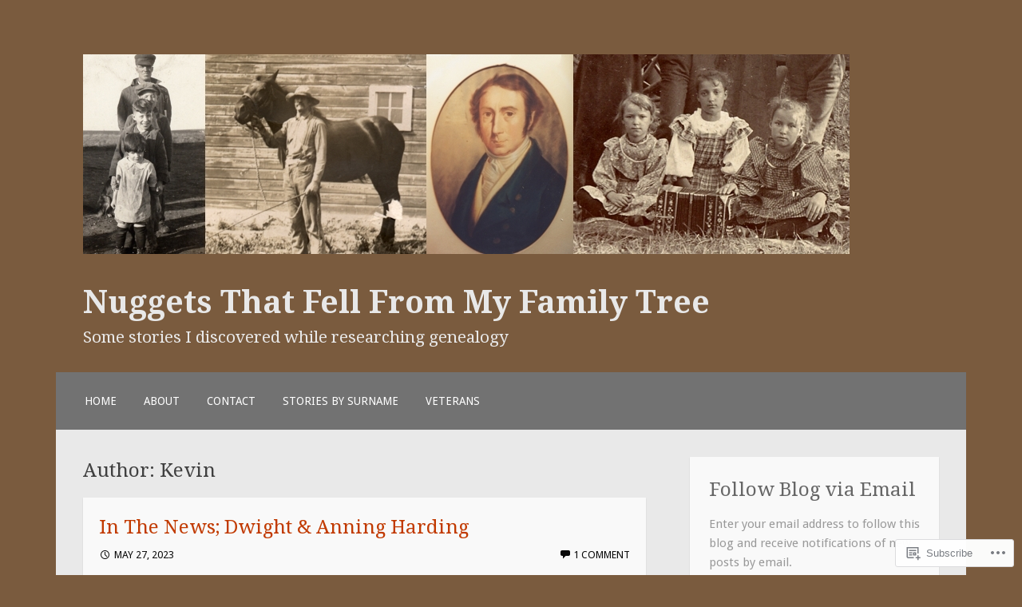

--- FILE ---
content_type: text/html; charset=UTF-8
request_url: https://kevinharding.net/author/kevinharding6/
body_size: 57706
content:
<!DOCTYPE html>
<html lang="en">
<head>
<meta charset="UTF-8">
<meta name="viewport" content="width=device-width">
<link rel="profile" href="http://gmpg.org/xfn/11">
<link rel="pingback" href="https://kevinharding.net/xmlrpc.php">

<title>Kevin &#8211; Nuggets That Fell From My Family Tree</title>
<meta name='robots' content='max-image-preview:large' />

<!-- Async WordPress.com Remote Login -->
<script id="wpcom_remote_login_js">
var wpcom_remote_login_extra_auth = '';
function wpcom_remote_login_remove_dom_node_id( element_id ) {
	var dom_node = document.getElementById( element_id );
	if ( dom_node ) { dom_node.parentNode.removeChild( dom_node ); }
}
function wpcom_remote_login_remove_dom_node_classes( class_name ) {
	var dom_nodes = document.querySelectorAll( '.' + class_name );
	for ( var i = 0; i < dom_nodes.length; i++ ) {
		dom_nodes[ i ].parentNode.removeChild( dom_nodes[ i ] );
	}
}
function wpcom_remote_login_final_cleanup() {
	wpcom_remote_login_remove_dom_node_classes( "wpcom_remote_login_msg" );
	wpcom_remote_login_remove_dom_node_id( "wpcom_remote_login_key" );
	wpcom_remote_login_remove_dom_node_id( "wpcom_remote_login_validate" );
	wpcom_remote_login_remove_dom_node_id( "wpcom_remote_login_js" );
	wpcom_remote_login_remove_dom_node_id( "wpcom_request_access_iframe" );
	wpcom_remote_login_remove_dom_node_id( "wpcom_request_access_styles" );
}

// Watch for messages back from the remote login
window.addEventListener( "message", function( e ) {
	if ( e.origin === "https://r-login.wordpress.com" ) {
		var data = {};
		try {
			data = JSON.parse( e.data );
		} catch( e ) {
			wpcom_remote_login_final_cleanup();
			return;
		}

		if ( data.msg === 'LOGIN' ) {
			// Clean up the login check iframe
			wpcom_remote_login_remove_dom_node_id( "wpcom_remote_login_key" );

			var id_regex = new RegExp( /^[0-9]+$/ );
			var token_regex = new RegExp( /^.*|.*|.*$/ );
			if (
				token_regex.test( data.token )
				&& id_regex.test( data.wpcomid )
			) {
				// We have everything we need to ask for a login
				var script = document.createElement( "script" );
				script.setAttribute( "id", "wpcom_remote_login_validate" );
				script.src = '/remote-login.php?wpcom_remote_login=validate'
					+ '&wpcomid=' + data.wpcomid
					+ '&token=' + encodeURIComponent( data.token )
					+ '&host=' + window.location.protocol
					+ '//' + window.location.hostname
					+ '&postid=1382'
					+ '&is_singular=';
				document.body.appendChild( script );
			}

			return;
		}

		// Safari ITP, not logged in, so redirect
		if ( data.msg === 'LOGIN-REDIRECT' ) {
			window.location = 'https://wordpress.com/log-in?redirect_to=' + window.location.href;
			return;
		}

		// Safari ITP, storage access failed, remove the request
		if ( data.msg === 'LOGIN-REMOVE' ) {
			var css_zap = 'html { -webkit-transition: margin-top 1s; transition: margin-top 1s; } /* 9001 */ html { margin-top: 0 !important; } * html body { margin-top: 0 !important; } @media screen and ( max-width: 782px ) { html { margin-top: 0 !important; } * html body { margin-top: 0 !important; } }';
			var style_zap = document.createElement( 'style' );
			style_zap.type = 'text/css';
			style_zap.appendChild( document.createTextNode( css_zap ) );
			document.body.appendChild( style_zap );

			var e = document.getElementById( 'wpcom_request_access_iframe' );
			e.parentNode.removeChild( e );

			document.cookie = 'wordpress_com_login_access=denied; path=/; max-age=31536000';

			return;
		}

		// Safari ITP
		if ( data.msg === 'REQUEST_ACCESS' ) {
			console.log( 'request access: safari' );

			// Check ITP iframe enable/disable knob
			if ( wpcom_remote_login_extra_auth !== 'safari_itp_iframe' ) {
				return;
			}

			// If we are in a "private window" there is no ITP.
			var private_window = false;
			try {
				var opendb = window.openDatabase( null, null, null, null );
			} catch( e ) {
				private_window = true;
			}

			if ( private_window ) {
				console.log( 'private window' );
				return;
			}

			var iframe = document.createElement( 'iframe' );
			iframe.id = 'wpcom_request_access_iframe';
			iframe.setAttribute( 'scrolling', 'no' );
			iframe.setAttribute( 'sandbox', 'allow-storage-access-by-user-activation allow-scripts allow-same-origin allow-top-navigation-by-user-activation' );
			iframe.src = 'https://r-login.wordpress.com/remote-login.php?wpcom_remote_login=request_access&origin=' + encodeURIComponent( data.origin ) + '&wpcomid=' + encodeURIComponent( data.wpcomid );

			var css = 'html { -webkit-transition: margin-top 1s; transition: margin-top 1s; } /* 9001 */ html { margin-top: 46px !important; } * html body { margin-top: 46px !important; } @media screen and ( max-width: 660px ) { html { margin-top: 71px !important; } * html body { margin-top: 71px !important; } #wpcom_request_access_iframe { display: block; height: 71px !important; } } #wpcom_request_access_iframe { border: 0px; height: 46px; position: fixed; top: 0; left: 0; width: 100%; min-width: 100%; z-index: 99999; background: #23282d; } ';

			var style = document.createElement( 'style' );
			style.type = 'text/css';
			style.id = 'wpcom_request_access_styles';
			style.appendChild( document.createTextNode( css ) );
			document.body.appendChild( style );

			document.body.appendChild( iframe );
		}

		if ( data.msg === 'DONE' ) {
			wpcom_remote_login_final_cleanup();
		}
	}
}, false );

// Inject the remote login iframe after the page has had a chance to load
// more critical resources
window.addEventListener( "DOMContentLoaded", function( e ) {
	var iframe = document.createElement( "iframe" );
	iframe.style.display = "none";
	iframe.setAttribute( "scrolling", "no" );
	iframe.setAttribute( "id", "wpcom_remote_login_key" );
	iframe.src = "https://r-login.wordpress.com/remote-login.php"
		+ "?wpcom_remote_login=key"
		+ "&origin=aHR0cHM6Ly9rZXZpbmhhcmRpbmcubmV0"
		+ "&wpcomid=127032216"
		+ "&time=" + Math.floor( Date.now() / 1000 );
	document.body.appendChild( iframe );
}, false );
</script>
<link rel='dns-prefetch' href='//s0.wp.com' />
<link rel='dns-prefetch' href='//fonts-api.wp.com' />
<link rel="alternate" type="application/rss+xml" title="Nuggets That Fell From My Family Tree &raquo; Feed" href="https://kevinharding.net/feed/" />
<link rel="alternate" type="application/rss+xml" title="Nuggets That Fell From My Family Tree &raquo; Comments Feed" href="https://kevinharding.net/comments/feed/" />
<link rel="alternate" type="application/rss+xml" title="Nuggets That Fell From My Family Tree &raquo; Posts by Kevin Feed" href="https://kevinharding.net/author/kevinharding6/feed/" />
	<script type="text/javascript">
		/* <![CDATA[ */
		function addLoadEvent(func) {
			var oldonload = window.onload;
			if (typeof window.onload != 'function') {
				window.onload = func;
			} else {
				window.onload = function () {
					oldonload();
					func();
				}
			}
		}
		/* ]]> */
	</script>
	<link crossorigin='anonymous' rel='stylesheet' id='all-css-0-1' href='/wp-content/mu-plugins/jetpack-plugin/moon/modules/infinite-scroll/infinity.css?m=1753284714i&cssminify=yes' type='text/css' media='all' />
<style id='wp-emoji-styles-inline-css'>

	img.wp-smiley, img.emoji {
		display: inline !important;
		border: none !important;
		box-shadow: none !important;
		height: 1em !important;
		width: 1em !important;
		margin: 0 0.07em !important;
		vertical-align: -0.1em !important;
		background: none !important;
		padding: 0 !important;
	}
/*# sourceURL=wp-emoji-styles-inline-css */
</style>
<link crossorigin='anonymous' rel='stylesheet' id='all-css-2-1' href='/wp-content/plugins/gutenberg-core/v22.2.0/build/styles/block-library/style.css?m=1764855221i&cssminify=yes' type='text/css' media='all' />
<style id='wp-block-library-inline-css'>
.has-text-align-justify {
	text-align:justify;
}
.has-text-align-justify{text-align:justify;}

/*# sourceURL=wp-block-library-inline-css */
</style><style id='wp-block-paragraph-inline-css'>
.is-small-text{font-size:.875em}.is-regular-text{font-size:1em}.is-large-text{font-size:2.25em}.is-larger-text{font-size:3em}.has-drop-cap:not(:focus):first-letter{float:left;font-size:8.4em;font-style:normal;font-weight:100;line-height:.68;margin:.05em .1em 0 0;text-transform:uppercase}body.rtl .has-drop-cap:not(:focus):first-letter{float:none;margin-left:.1em}p.has-drop-cap.has-background{overflow:hidden}:root :where(p.has-background){padding:1.25em 2.375em}:where(p.has-text-color:not(.has-link-color)) a{color:inherit}p.has-text-align-left[style*="writing-mode:vertical-lr"],p.has-text-align-right[style*="writing-mode:vertical-rl"]{rotate:180deg}
/*# sourceURL=/wp-content/plugins/gutenberg-core/v22.2.0/build/styles/block-library/paragraph/style.css */
</style>
<style id='global-styles-inline-css'>
:root{--wp--preset--aspect-ratio--square: 1;--wp--preset--aspect-ratio--4-3: 4/3;--wp--preset--aspect-ratio--3-4: 3/4;--wp--preset--aspect-ratio--3-2: 3/2;--wp--preset--aspect-ratio--2-3: 2/3;--wp--preset--aspect-ratio--16-9: 16/9;--wp--preset--aspect-ratio--9-16: 9/16;--wp--preset--color--black: #000000;--wp--preset--color--cyan-bluish-gray: #abb8c3;--wp--preset--color--white: #ffffff;--wp--preset--color--pale-pink: #f78da7;--wp--preset--color--vivid-red: #cf2e2e;--wp--preset--color--luminous-vivid-orange: #ff6900;--wp--preset--color--luminous-vivid-amber: #fcb900;--wp--preset--color--light-green-cyan: #7bdcb5;--wp--preset--color--vivid-green-cyan: #00d084;--wp--preset--color--pale-cyan-blue: #8ed1fc;--wp--preset--color--vivid-cyan-blue: #0693e3;--wp--preset--color--vivid-purple: #9b51e0;--wp--preset--gradient--vivid-cyan-blue-to-vivid-purple: linear-gradient(135deg,rgb(6,147,227) 0%,rgb(155,81,224) 100%);--wp--preset--gradient--light-green-cyan-to-vivid-green-cyan: linear-gradient(135deg,rgb(122,220,180) 0%,rgb(0,208,130) 100%);--wp--preset--gradient--luminous-vivid-amber-to-luminous-vivid-orange: linear-gradient(135deg,rgb(252,185,0) 0%,rgb(255,105,0) 100%);--wp--preset--gradient--luminous-vivid-orange-to-vivid-red: linear-gradient(135deg,rgb(255,105,0) 0%,rgb(207,46,46) 100%);--wp--preset--gradient--very-light-gray-to-cyan-bluish-gray: linear-gradient(135deg,rgb(238,238,238) 0%,rgb(169,184,195) 100%);--wp--preset--gradient--cool-to-warm-spectrum: linear-gradient(135deg,rgb(74,234,220) 0%,rgb(151,120,209) 20%,rgb(207,42,186) 40%,rgb(238,44,130) 60%,rgb(251,105,98) 80%,rgb(254,248,76) 100%);--wp--preset--gradient--blush-light-purple: linear-gradient(135deg,rgb(255,206,236) 0%,rgb(152,150,240) 100%);--wp--preset--gradient--blush-bordeaux: linear-gradient(135deg,rgb(254,205,165) 0%,rgb(254,45,45) 50%,rgb(107,0,62) 100%);--wp--preset--gradient--luminous-dusk: linear-gradient(135deg,rgb(255,203,112) 0%,rgb(199,81,192) 50%,rgb(65,88,208) 100%);--wp--preset--gradient--pale-ocean: linear-gradient(135deg,rgb(255,245,203) 0%,rgb(182,227,212) 50%,rgb(51,167,181) 100%);--wp--preset--gradient--electric-grass: linear-gradient(135deg,rgb(202,248,128) 0%,rgb(113,206,126) 100%);--wp--preset--gradient--midnight: linear-gradient(135deg,rgb(2,3,129) 0%,rgb(40,116,252) 100%);--wp--preset--font-size--small: 13px;--wp--preset--font-size--medium: 20px;--wp--preset--font-size--large: 36px;--wp--preset--font-size--x-large: 42px;--wp--preset--font-family--albert-sans: 'Albert Sans', sans-serif;--wp--preset--font-family--alegreya: Alegreya, serif;--wp--preset--font-family--arvo: Arvo, serif;--wp--preset--font-family--bodoni-moda: 'Bodoni Moda', serif;--wp--preset--font-family--bricolage-grotesque: 'Bricolage Grotesque', sans-serif;--wp--preset--font-family--cabin: Cabin, sans-serif;--wp--preset--font-family--chivo: Chivo, sans-serif;--wp--preset--font-family--commissioner: Commissioner, sans-serif;--wp--preset--font-family--cormorant: Cormorant, serif;--wp--preset--font-family--courier-prime: 'Courier Prime', monospace;--wp--preset--font-family--crimson-pro: 'Crimson Pro', serif;--wp--preset--font-family--dm-mono: 'DM Mono', monospace;--wp--preset--font-family--dm-sans: 'DM Sans', sans-serif;--wp--preset--font-family--dm-serif-display: 'DM Serif Display', serif;--wp--preset--font-family--domine: Domine, serif;--wp--preset--font-family--eb-garamond: 'EB Garamond', serif;--wp--preset--font-family--epilogue: Epilogue, sans-serif;--wp--preset--font-family--fahkwang: Fahkwang, sans-serif;--wp--preset--font-family--figtree: Figtree, sans-serif;--wp--preset--font-family--fira-sans: 'Fira Sans', sans-serif;--wp--preset--font-family--fjalla-one: 'Fjalla One', sans-serif;--wp--preset--font-family--fraunces: Fraunces, serif;--wp--preset--font-family--gabarito: Gabarito, system-ui;--wp--preset--font-family--ibm-plex-mono: 'IBM Plex Mono', monospace;--wp--preset--font-family--ibm-plex-sans: 'IBM Plex Sans', sans-serif;--wp--preset--font-family--ibarra-real-nova: 'Ibarra Real Nova', serif;--wp--preset--font-family--instrument-serif: 'Instrument Serif', serif;--wp--preset--font-family--inter: Inter, sans-serif;--wp--preset--font-family--josefin-sans: 'Josefin Sans', sans-serif;--wp--preset--font-family--jost: Jost, sans-serif;--wp--preset--font-family--libre-baskerville: 'Libre Baskerville', serif;--wp--preset--font-family--libre-franklin: 'Libre Franklin', sans-serif;--wp--preset--font-family--literata: Literata, serif;--wp--preset--font-family--lora: Lora, serif;--wp--preset--font-family--merriweather: Merriweather, serif;--wp--preset--font-family--montserrat: Montserrat, sans-serif;--wp--preset--font-family--newsreader: Newsreader, serif;--wp--preset--font-family--noto-sans-mono: 'Noto Sans Mono', sans-serif;--wp--preset--font-family--nunito: Nunito, sans-serif;--wp--preset--font-family--open-sans: 'Open Sans', sans-serif;--wp--preset--font-family--overpass: Overpass, sans-serif;--wp--preset--font-family--pt-serif: 'PT Serif', serif;--wp--preset--font-family--petrona: Petrona, serif;--wp--preset--font-family--piazzolla: Piazzolla, serif;--wp--preset--font-family--playfair-display: 'Playfair Display', serif;--wp--preset--font-family--plus-jakarta-sans: 'Plus Jakarta Sans', sans-serif;--wp--preset--font-family--poppins: Poppins, sans-serif;--wp--preset--font-family--raleway: Raleway, sans-serif;--wp--preset--font-family--roboto: Roboto, sans-serif;--wp--preset--font-family--roboto-slab: 'Roboto Slab', serif;--wp--preset--font-family--rubik: Rubik, sans-serif;--wp--preset--font-family--rufina: Rufina, serif;--wp--preset--font-family--sora: Sora, sans-serif;--wp--preset--font-family--source-sans-3: 'Source Sans 3', sans-serif;--wp--preset--font-family--source-serif-4: 'Source Serif 4', serif;--wp--preset--font-family--space-mono: 'Space Mono', monospace;--wp--preset--font-family--syne: Syne, sans-serif;--wp--preset--font-family--texturina: Texturina, serif;--wp--preset--font-family--urbanist: Urbanist, sans-serif;--wp--preset--font-family--work-sans: 'Work Sans', sans-serif;--wp--preset--spacing--20: 0.44rem;--wp--preset--spacing--30: 0.67rem;--wp--preset--spacing--40: 1rem;--wp--preset--spacing--50: 1.5rem;--wp--preset--spacing--60: 2.25rem;--wp--preset--spacing--70: 3.38rem;--wp--preset--spacing--80: 5.06rem;--wp--preset--shadow--natural: 6px 6px 9px rgba(0, 0, 0, 0.2);--wp--preset--shadow--deep: 12px 12px 50px rgba(0, 0, 0, 0.4);--wp--preset--shadow--sharp: 6px 6px 0px rgba(0, 0, 0, 0.2);--wp--preset--shadow--outlined: 6px 6px 0px -3px rgb(255, 255, 255), 6px 6px rgb(0, 0, 0);--wp--preset--shadow--crisp: 6px 6px 0px rgb(0, 0, 0);}:where(.is-layout-flex){gap: 0.5em;}:where(.is-layout-grid){gap: 0.5em;}body .is-layout-flex{display: flex;}.is-layout-flex{flex-wrap: wrap;align-items: center;}.is-layout-flex > :is(*, div){margin: 0;}body .is-layout-grid{display: grid;}.is-layout-grid > :is(*, div){margin: 0;}:where(.wp-block-columns.is-layout-flex){gap: 2em;}:where(.wp-block-columns.is-layout-grid){gap: 2em;}:where(.wp-block-post-template.is-layout-flex){gap: 1.25em;}:where(.wp-block-post-template.is-layout-grid){gap: 1.25em;}.has-black-color{color: var(--wp--preset--color--black) !important;}.has-cyan-bluish-gray-color{color: var(--wp--preset--color--cyan-bluish-gray) !important;}.has-white-color{color: var(--wp--preset--color--white) !important;}.has-pale-pink-color{color: var(--wp--preset--color--pale-pink) !important;}.has-vivid-red-color{color: var(--wp--preset--color--vivid-red) !important;}.has-luminous-vivid-orange-color{color: var(--wp--preset--color--luminous-vivid-orange) !important;}.has-luminous-vivid-amber-color{color: var(--wp--preset--color--luminous-vivid-amber) !important;}.has-light-green-cyan-color{color: var(--wp--preset--color--light-green-cyan) !important;}.has-vivid-green-cyan-color{color: var(--wp--preset--color--vivid-green-cyan) !important;}.has-pale-cyan-blue-color{color: var(--wp--preset--color--pale-cyan-blue) !important;}.has-vivid-cyan-blue-color{color: var(--wp--preset--color--vivid-cyan-blue) !important;}.has-vivid-purple-color{color: var(--wp--preset--color--vivid-purple) !important;}.has-black-background-color{background-color: var(--wp--preset--color--black) !important;}.has-cyan-bluish-gray-background-color{background-color: var(--wp--preset--color--cyan-bluish-gray) !important;}.has-white-background-color{background-color: var(--wp--preset--color--white) !important;}.has-pale-pink-background-color{background-color: var(--wp--preset--color--pale-pink) !important;}.has-vivid-red-background-color{background-color: var(--wp--preset--color--vivid-red) !important;}.has-luminous-vivid-orange-background-color{background-color: var(--wp--preset--color--luminous-vivid-orange) !important;}.has-luminous-vivid-amber-background-color{background-color: var(--wp--preset--color--luminous-vivid-amber) !important;}.has-light-green-cyan-background-color{background-color: var(--wp--preset--color--light-green-cyan) !important;}.has-vivid-green-cyan-background-color{background-color: var(--wp--preset--color--vivid-green-cyan) !important;}.has-pale-cyan-blue-background-color{background-color: var(--wp--preset--color--pale-cyan-blue) !important;}.has-vivid-cyan-blue-background-color{background-color: var(--wp--preset--color--vivid-cyan-blue) !important;}.has-vivid-purple-background-color{background-color: var(--wp--preset--color--vivid-purple) !important;}.has-black-border-color{border-color: var(--wp--preset--color--black) !important;}.has-cyan-bluish-gray-border-color{border-color: var(--wp--preset--color--cyan-bluish-gray) !important;}.has-white-border-color{border-color: var(--wp--preset--color--white) !important;}.has-pale-pink-border-color{border-color: var(--wp--preset--color--pale-pink) !important;}.has-vivid-red-border-color{border-color: var(--wp--preset--color--vivid-red) !important;}.has-luminous-vivid-orange-border-color{border-color: var(--wp--preset--color--luminous-vivid-orange) !important;}.has-luminous-vivid-amber-border-color{border-color: var(--wp--preset--color--luminous-vivid-amber) !important;}.has-light-green-cyan-border-color{border-color: var(--wp--preset--color--light-green-cyan) !important;}.has-vivid-green-cyan-border-color{border-color: var(--wp--preset--color--vivid-green-cyan) !important;}.has-pale-cyan-blue-border-color{border-color: var(--wp--preset--color--pale-cyan-blue) !important;}.has-vivid-cyan-blue-border-color{border-color: var(--wp--preset--color--vivid-cyan-blue) !important;}.has-vivid-purple-border-color{border-color: var(--wp--preset--color--vivid-purple) !important;}.has-vivid-cyan-blue-to-vivid-purple-gradient-background{background: var(--wp--preset--gradient--vivid-cyan-blue-to-vivid-purple) !important;}.has-light-green-cyan-to-vivid-green-cyan-gradient-background{background: var(--wp--preset--gradient--light-green-cyan-to-vivid-green-cyan) !important;}.has-luminous-vivid-amber-to-luminous-vivid-orange-gradient-background{background: var(--wp--preset--gradient--luminous-vivid-amber-to-luminous-vivid-orange) !important;}.has-luminous-vivid-orange-to-vivid-red-gradient-background{background: var(--wp--preset--gradient--luminous-vivid-orange-to-vivid-red) !important;}.has-very-light-gray-to-cyan-bluish-gray-gradient-background{background: var(--wp--preset--gradient--very-light-gray-to-cyan-bluish-gray) !important;}.has-cool-to-warm-spectrum-gradient-background{background: var(--wp--preset--gradient--cool-to-warm-spectrum) !important;}.has-blush-light-purple-gradient-background{background: var(--wp--preset--gradient--blush-light-purple) !important;}.has-blush-bordeaux-gradient-background{background: var(--wp--preset--gradient--blush-bordeaux) !important;}.has-luminous-dusk-gradient-background{background: var(--wp--preset--gradient--luminous-dusk) !important;}.has-pale-ocean-gradient-background{background: var(--wp--preset--gradient--pale-ocean) !important;}.has-electric-grass-gradient-background{background: var(--wp--preset--gradient--electric-grass) !important;}.has-midnight-gradient-background{background: var(--wp--preset--gradient--midnight) !important;}.has-small-font-size{font-size: var(--wp--preset--font-size--small) !important;}.has-medium-font-size{font-size: var(--wp--preset--font-size--medium) !important;}.has-large-font-size{font-size: var(--wp--preset--font-size--large) !important;}.has-x-large-font-size{font-size: var(--wp--preset--font-size--x-large) !important;}.has-albert-sans-font-family{font-family: var(--wp--preset--font-family--albert-sans) !important;}.has-alegreya-font-family{font-family: var(--wp--preset--font-family--alegreya) !important;}.has-arvo-font-family{font-family: var(--wp--preset--font-family--arvo) !important;}.has-bodoni-moda-font-family{font-family: var(--wp--preset--font-family--bodoni-moda) !important;}.has-bricolage-grotesque-font-family{font-family: var(--wp--preset--font-family--bricolage-grotesque) !important;}.has-cabin-font-family{font-family: var(--wp--preset--font-family--cabin) !important;}.has-chivo-font-family{font-family: var(--wp--preset--font-family--chivo) !important;}.has-commissioner-font-family{font-family: var(--wp--preset--font-family--commissioner) !important;}.has-cormorant-font-family{font-family: var(--wp--preset--font-family--cormorant) !important;}.has-courier-prime-font-family{font-family: var(--wp--preset--font-family--courier-prime) !important;}.has-crimson-pro-font-family{font-family: var(--wp--preset--font-family--crimson-pro) !important;}.has-dm-mono-font-family{font-family: var(--wp--preset--font-family--dm-mono) !important;}.has-dm-sans-font-family{font-family: var(--wp--preset--font-family--dm-sans) !important;}.has-dm-serif-display-font-family{font-family: var(--wp--preset--font-family--dm-serif-display) !important;}.has-domine-font-family{font-family: var(--wp--preset--font-family--domine) !important;}.has-eb-garamond-font-family{font-family: var(--wp--preset--font-family--eb-garamond) !important;}.has-epilogue-font-family{font-family: var(--wp--preset--font-family--epilogue) !important;}.has-fahkwang-font-family{font-family: var(--wp--preset--font-family--fahkwang) !important;}.has-figtree-font-family{font-family: var(--wp--preset--font-family--figtree) !important;}.has-fira-sans-font-family{font-family: var(--wp--preset--font-family--fira-sans) !important;}.has-fjalla-one-font-family{font-family: var(--wp--preset--font-family--fjalla-one) !important;}.has-fraunces-font-family{font-family: var(--wp--preset--font-family--fraunces) !important;}.has-gabarito-font-family{font-family: var(--wp--preset--font-family--gabarito) !important;}.has-ibm-plex-mono-font-family{font-family: var(--wp--preset--font-family--ibm-plex-mono) !important;}.has-ibm-plex-sans-font-family{font-family: var(--wp--preset--font-family--ibm-plex-sans) !important;}.has-ibarra-real-nova-font-family{font-family: var(--wp--preset--font-family--ibarra-real-nova) !important;}.has-instrument-serif-font-family{font-family: var(--wp--preset--font-family--instrument-serif) !important;}.has-inter-font-family{font-family: var(--wp--preset--font-family--inter) !important;}.has-josefin-sans-font-family{font-family: var(--wp--preset--font-family--josefin-sans) !important;}.has-jost-font-family{font-family: var(--wp--preset--font-family--jost) !important;}.has-libre-baskerville-font-family{font-family: var(--wp--preset--font-family--libre-baskerville) !important;}.has-libre-franklin-font-family{font-family: var(--wp--preset--font-family--libre-franklin) !important;}.has-literata-font-family{font-family: var(--wp--preset--font-family--literata) !important;}.has-lora-font-family{font-family: var(--wp--preset--font-family--lora) !important;}.has-merriweather-font-family{font-family: var(--wp--preset--font-family--merriweather) !important;}.has-montserrat-font-family{font-family: var(--wp--preset--font-family--montserrat) !important;}.has-newsreader-font-family{font-family: var(--wp--preset--font-family--newsreader) !important;}.has-noto-sans-mono-font-family{font-family: var(--wp--preset--font-family--noto-sans-mono) !important;}.has-nunito-font-family{font-family: var(--wp--preset--font-family--nunito) !important;}.has-open-sans-font-family{font-family: var(--wp--preset--font-family--open-sans) !important;}.has-overpass-font-family{font-family: var(--wp--preset--font-family--overpass) !important;}.has-pt-serif-font-family{font-family: var(--wp--preset--font-family--pt-serif) !important;}.has-petrona-font-family{font-family: var(--wp--preset--font-family--petrona) !important;}.has-piazzolla-font-family{font-family: var(--wp--preset--font-family--piazzolla) !important;}.has-playfair-display-font-family{font-family: var(--wp--preset--font-family--playfair-display) !important;}.has-plus-jakarta-sans-font-family{font-family: var(--wp--preset--font-family--plus-jakarta-sans) !important;}.has-poppins-font-family{font-family: var(--wp--preset--font-family--poppins) !important;}.has-raleway-font-family{font-family: var(--wp--preset--font-family--raleway) !important;}.has-roboto-font-family{font-family: var(--wp--preset--font-family--roboto) !important;}.has-roboto-slab-font-family{font-family: var(--wp--preset--font-family--roboto-slab) !important;}.has-rubik-font-family{font-family: var(--wp--preset--font-family--rubik) !important;}.has-rufina-font-family{font-family: var(--wp--preset--font-family--rufina) !important;}.has-sora-font-family{font-family: var(--wp--preset--font-family--sora) !important;}.has-source-sans-3-font-family{font-family: var(--wp--preset--font-family--source-sans-3) !important;}.has-source-serif-4-font-family{font-family: var(--wp--preset--font-family--source-serif-4) !important;}.has-space-mono-font-family{font-family: var(--wp--preset--font-family--space-mono) !important;}.has-syne-font-family{font-family: var(--wp--preset--font-family--syne) !important;}.has-texturina-font-family{font-family: var(--wp--preset--font-family--texturina) !important;}.has-urbanist-font-family{font-family: var(--wp--preset--font-family--urbanist) !important;}.has-work-sans-font-family{font-family: var(--wp--preset--font-family--work-sans) !important;}
/*# sourceURL=global-styles-inline-css */
</style>

<style id='classic-theme-styles-inline-css'>
/*! This file is auto-generated */
.wp-block-button__link{color:#fff;background-color:#32373c;border-radius:9999px;box-shadow:none;text-decoration:none;padding:calc(.667em + 2px) calc(1.333em + 2px);font-size:1.125em}.wp-block-file__button{background:#32373c;color:#fff;text-decoration:none}
/*# sourceURL=/wp-includes/css/classic-themes.min.css */
</style>
<link crossorigin='anonymous' rel='stylesheet' id='all-css-4-1' href='/_static/??-eJx9jEEOAiEQBD/kQECjeDC+ZWEnijIwYWA3/l72op689KFTVXplCCU3zE1z6reYRYfiUwlP0VYZpwxIJE4IFRd10HOU9iFA2iuhCiI7/ROiDt9WxfETT20jCOc4YUIa2D9t5eGA91xRBMZS7ATtPkTZvCtdzNEZt7f2fHq8Afl7R7w=&cssminify=yes' type='text/css' media='all' />
<link rel='stylesheet' id='motif-fonts-css' href='https://fonts-api.wp.com/css?family=Droid+Serif%3A400%2C400italic%2C700%2C700italic%7CDroid+Sans%3A400%2C700&#038;subset=latin' media='all' />
<link crossorigin='anonymous' rel='stylesheet' id='all-css-6-1' href='/_static/??-eJyFj8EKwjAQRH/IuFQr9SJ+iqRhG7cm2ZBsKP17U/EQUPQ2A/Nmd2CJynAQDAK+qOiKpZBhRonaPN4ePHOAGwUDFgMmqkT+Lvcm5x00pXJHjxliGWuL0ARZVof/Y9uxV1Qt0bD/AJpnE46ObZUWaqqxvyCLrBwbLVSntUZNTlPa0Ku/dMPpeDj3Q9fPT1Tzb4c=&cssminify=yes' type='text/css' media='all' />
<link crossorigin='anonymous' rel='stylesheet' id='print-css-7-1' href='/wp-content/mu-plugins/global-print/global-print.css?m=1465851035i&cssminify=yes' type='text/css' media='print' />
<style id='jetpack-global-styles-frontend-style-inline-css'>
:root { --font-headings: unset; --font-base: unset; --font-headings-default: -apple-system,BlinkMacSystemFont,"Segoe UI",Roboto,Oxygen-Sans,Ubuntu,Cantarell,"Helvetica Neue",sans-serif; --font-base-default: -apple-system,BlinkMacSystemFont,"Segoe UI",Roboto,Oxygen-Sans,Ubuntu,Cantarell,"Helvetica Neue",sans-serif;}
/*# sourceURL=jetpack-global-styles-frontend-style-inline-css */
</style>
<link crossorigin='anonymous' rel='stylesheet' id='all-css-10-1' href='/wp-content/themes/h4/global.css?m=1420737423i&cssminify=yes' type='text/css' media='all' />
<script type="text/javascript" id="wpcom-actionbar-placeholder-js-extra">
/* <![CDATA[ */
var actionbardata = {"siteID":"127032216","postID":"0","siteURL":"https://kevinharding.net","xhrURL":"https://kevinharding.net/wp-admin/admin-ajax.php","nonce":"2b992cfbfc","isLoggedIn":"","statusMessage":"","subsEmailDefault":"instantly","proxyScriptUrl":"https://s0.wp.com/wp-content/js/wpcom-proxy-request.js?m=1513050504i&amp;ver=20211021","i18n":{"followedText":"New posts from this site will now appear in your \u003Ca href=\"https://wordpress.com/reader\"\u003EReader\u003C/a\u003E","foldBar":"Collapse this bar","unfoldBar":"Expand this bar","shortLinkCopied":"Shortlink copied to clipboard."}};
//# sourceURL=wpcom-actionbar-placeholder-js-extra
/* ]]> */
</script>
<script type="text/javascript" id="jetpack-mu-wpcom-settings-js-before">
/* <![CDATA[ */
var JETPACK_MU_WPCOM_SETTINGS = {"assetsUrl":"https://s0.wp.com/wp-content/mu-plugins/jetpack-mu-wpcom-plugin/moon/jetpack_vendor/automattic/jetpack-mu-wpcom/src/build/"};
//# sourceURL=jetpack-mu-wpcom-settings-js-before
/* ]]> */
</script>
<script crossorigin='anonymous' type='text/javascript'  src='/wp-content/js/rlt-proxy.js?m=1720530689i'></script>
<script type="text/javascript" id="rlt-proxy-js-after">
/* <![CDATA[ */
	rltInitialize( {"token":null,"iframeOrigins":["https:\/\/widgets.wp.com"]} );
//# sourceURL=rlt-proxy-js-after
/* ]]> */
</script>
<link rel="EditURI" type="application/rsd+xml" title="RSD" href="https://kevinhardingnet.wordpress.com/xmlrpc.php?rsd" />
<meta name="generator" content="WordPress.com" />

<!-- Jetpack Open Graph Tags -->
<meta property="og:type" content="profile" />
<meta property="og:title" content="Kevin" />
<meta property="og:url" content="http://kevinhardingnet.wordpress.com" />
<meta property="profile:first_name" content="Kevin" />
<meta property="profile:last_name" content="Harding" />
<meta property="og:site_name" content="Nuggets That Fell From My Family Tree" />
<meta property="og:image" content="https://secure.gravatar.com/avatar/6568b48d1535f15ea21065d5e3a132b4b11efdaab02de0c3c88b967a2655c74c?s=200&#038;d=mm&#038;r=g" />
<meta property="og:image:alt" content="Kevin" />
<meta property="og:locale" content="en_US" />

<!-- End Jetpack Open Graph Tags -->
<link rel="shortcut icon" type="image/x-icon" href="https://s0.wp.com/i/favicon.ico?m=1713425267i" sizes="16x16 24x24 32x32 48x48" />
<link rel="icon" type="image/x-icon" href="https://s0.wp.com/i/favicon.ico?m=1713425267i" sizes="16x16 24x24 32x32 48x48" />
<link rel="apple-touch-icon" href="https://s0.wp.com/i/webclip.png?m=1713868326i" />
<link rel="search" type="application/opensearchdescription+xml" href="https://kevinharding.net/osd.xml" title="Nuggets That Fell From My Family Tree" />
<link rel="search" type="application/opensearchdescription+xml" href="https://s1.wp.com/opensearch.xml" title="WordPress.com" />
<meta name="theme-color" content="#7a5b3e" />
<meta name="description" content="Read all of the posts by Kevin on Nuggets That Fell From My Family Tree" />
<style type="text/css" id="custom-background-css">
body.custom-background { background-color: #7a5b3e; }
</style>
	<style type="text/css" id="custom-colors-css">.site-title a, .site-description { color: #E8E8E8;}
.main-navigation a, .menu-toggle { color: #FFFFFF;}
.main-navigation a:hover, .main-navigation ul :hover > a,.main-navigation ul ul :hover > a, .main-navigation li.current_page_item a, .main-navigation li.current-menu-item a, .main-navigation li.current_page_ancestor a, .main-navigation li.current-menu-ancestor a { color: #FFFFFF;}
.main-navigation ul ul li { border-top-color: #FFFFFF;}
.main-navigation ul ul ul li { border-top-color: #FFFFFF;}
.footer-widget-area { color: #FFFFFF;}
.footer-widget-area .widget ul > li, .footer-widget-area .widget ol > li, .footer-widget-area .widget_calendar table, .footer-widget-area .widget_calendar td { border-color: #FFFFFF;}
.footer-widget-area .search-field { background-color: #FFFFFF;}
body { background-color: #7a5b3e;}
.main-navigation, .footer-widget-area { background-color: #727272;}
.main-navigation ul ul { background-color: #797979;}
.main-navigation ul ul ul { background-color: #7F7F7F;}
.entry-title, .entry-title a { color: #C13A00;}
.entry-title a:hover { color: #FA4B00;}
.entry-meta, .entry-meta a, .featured-post { color: #0A0A0A;}
.entry-meta a:hover { color: #0A0A0A;}
button,html input[type="button"],input[type="reset"],input[type="submit"] { color: #c63500;}
button:hover,html input[type="button"]:hover,input[type="reset"]:hover,input[type="submit"]:hover { background-color: #c63500;}
a { color: #C63500;}
a:hover { color: #C63500;}
.page-links a { color: #C63500;}
.page-links a:hover { background-color: #c63500;}
.post-navigation a,.paging-navigation a { color: #C63500;}
.post-navigation a:hover,.paging-navigation a:hover { background-color: #C63500;}
.comment-navigation a { color: #c63500;}
.comment-navigation a:hover { background-color: #c63500;}
</style>
<link crossorigin='anonymous' rel='stylesheet' id='all-css-0-3' href='/_static/??-eJydj9sKwkAMRH/INtSixQfxU6TNhpI2u1k2u5T+vYoX8EXUxzMMZxhYYoUaMoUMvlRRysjBYKIce5wfDF41wJkDwiCKs4EtHCnVaLaB7w1eXREywD5pMZJX6Rn8K8ws5KqxF6G0fqJfB+6fC4sDK4Nh4phZr+U3qj2Hm/nkj023aw/dvm220wU4noNk&cssminify=yes' type='text/css' media='all' />
</head>

<body class="archive author author-kevinharding6 author-119764707 custom-background wp-theme-pubmotif customizer-styles-applied not-multi-author display-header-text jetpack-reblog-enabled custom-colors">
<div id="page" class="hfeed site">
		<header id="masthead" class="site-header" role="banner">

		<div class="site-branding">
						<div class="site-image">
				<a href="https://kevinharding.net/" title="Nuggets That Fell From My Family Tree" rel="home" class="header-image-link">
					<img src="https://kevinharding.net/wp-content/uploads/2017/04/header-12.jpg" width="960" height="250" alt="" />
				</a>
			</div><!-- .header-image -->
			
			<a href="https://kevinharding.net/" class="site-logo-link" rel="home" itemprop="url"></a>
			<h1 class="site-title"><a href="https://kevinharding.net/" title="Nuggets That Fell From My Family Tree" rel="home">Nuggets That Fell From My Family Tree</a></h1>

							<h2 class="site-description">Some stories I discovered while researching genealogy</h2>
					</div><!-- .site-branding -->

		<nav id="site-navigation" class="main-navigation" role="navigation">
			<h1 class="menu-toggle">Menu</h1>
			<div class="screen-reader-text skip-link"><a href="#content" title="Skip to content">Skip to content</a></div>

			<div class="menu-primary-container"><ul id="menu-primary" class="menu"><li id="menu-item-8" class="menu-item menu-item-type-custom menu-item-object-custom menu-item-8"><a href="/">Home</a></li>
<li id="menu-item-9" class="menu-item menu-item-type-post_type menu-item-object-page menu-item-9"><a href="https://kevinharding.net/about/">About</a></li>
<li id="menu-item-10" class="menu-item menu-item-type-post_type menu-item-object-page menu-item-10"><a href="https://kevinharding.net/contact/">Contact</a></li>
<li id="menu-item-632" class="menu-item menu-item-type-taxonomy menu-item-object-category menu-item-has-children menu-item-632"><a href="https://kevinharding.net/category/stories-by-surname/">Stories by Surname</a>
<ul class="sub-menu">
	<li id="menu-item-678" class="menu-item menu-item-type-taxonomy menu-item-object-category menu-item-has-children menu-item-678"><a href="https://kevinharding.net/category/stories-by-surname/buckingham/">Buckingham</a>
	<ul class="sub-menu">
		<li id="menu-item-679" class="menu-item menu-item-type-post_type menu-item-object-post menu-item-679"><a href="https://kevinharding.net/2018/11/10/thomas-buckingham-son-puritans/">Thomas Buckingham &amp; Son; Puritans</a></li>
	</ul>
</li>
	<li id="menu-item-610" class="menu-item menu-item-type-taxonomy menu-item-object-category menu-item-has-children menu-item-610"><a href="https://kevinharding.net/category/stories-by-surname/gary/">Gary</a>
	<ul class="sub-menu">
		<li id="menu-item-621" class="menu-item menu-item-type-post_type menu-item-object-post menu-item-621"><a href="https://kevinharding.net/2018/04/02/eneas-gary-revolutionary-soldier/">Eneas Gary Revolutionary Soldier</a></li>
		<li id="menu-item-620" class="menu-item menu-item-type-post_type menu-item-object-post menu-item-620"><a href="https://kevinharding.net/2018/04/07/was-it-enos-or-eneas/">Was it Enos or Eneas?</a></li>
		<li id="menu-item-617" class="menu-item menu-item-type-post_type menu-item-object-post menu-item-617"><a href="https://kevinharding.net/2018/08/09/marvin-lee-buster-gary/">Marvin Lee (Buster) Gary</a></li>
	</ul>
</li>
	<li id="menu-item-611" class="menu-item menu-item-type-taxonomy menu-item-object-category menu-item-has-children menu-item-611"><a href="https://kevinharding.net/category/stories-by-surname/harding/">Harding</a>
	<ul class="sub-menu">
		<li id="menu-item-748" class="menu-item menu-item-type-post_type menu-item-object-post menu-item-748"><a href="https://kevinharding.net/2017/04/07/stephen-the-first-blacksmith/">Stephen the First – Blacksmith</a></li>
		<li id="menu-item-629" class="menu-item menu-item-type-post_type menu-item-object-post menu-item-629"><a href="https://kevinharding.net/2017/04/21/patriot-stephen-harding-1723-1789/">Patriot Stephen Harding (1723-1789)</a></li>
		<li id="menu-item-625" class="menu-item menu-item-type-post_type menu-item-object-post menu-item-625"><a href="https://kevinharding.net/2017/07/08/uncle-israel-harding/">Uncle Israel Harding</a></li>
		<li id="menu-item-630" class="menu-item menu-item-type-post_type menu-item-object-post menu-item-630"><a href="https://kevinharding.net/2017/04/15/3-harding-politicians/">3 Harding Politicians</a></li>
		<li id="menu-item-624" class="menu-item menu-item-type-post_type menu-item-object-post menu-item-624"><a href="https://kevinharding.net/2017/09/01/514/">Those Other Hardings</a></li>
		<li id="menu-item-681" class="menu-item menu-item-type-post_type menu-item-object-post menu-item-681"><a href="https://kevinharding.net/2019/01/05/memories-of-wwii-by-glen-harding/">Memories of WWII by Glen Harding</a></li>
	</ul>
</li>
	<li id="menu-item-612" class="menu-item menu-item-type-taxonomy menu-item-object-category menu-item-has-children menu-item-612"><a href="https://kevinharding.net/category/stories-by-surname/lueders-luders/">Lueders; Lüders</a>
	<ul class="sub-menu">
		<li id="menu-item-689" class="menu-item menu-item-type-post_type menu-item-object-post menu-item-689"><a href="https://kevinharding.net/2017/04/07/about-those-pictures-on-grandpas-wall/">About those portraits hanging on Grandpa&#8217;s Wall</a></li>
		<li id="menu-item-618" class="menu-item menu-item-type-post_type menu-item-object-post menu-item-618"><a href="https://kevinharding.net/2018/05/12/more-about-those-lueders-portraits/">More About Those Lueders Portraits</a></li>
		<li id="menu-item-622" class="menu-item menu-item-type-post_type menu-item-object-post menu-item-622"><a href="https://kevinharding.net/2018/01/11/its-about-time/">Its About Time!</a></li>
		<li id="menu-item-626" class="menu-item menu-item-type-post_type menu-item-object-post menu-item-626"><a href="https://kevinharding.net/2017/05/20/barbara-lauer-lueders/">Barbara Lauer Lueders</a></li>
		<li id="menu-item-623" class="menu-item menu-item-type-post_type menu-item-object-post menu-item-623"><a href="https://kevinharding.net/2017/12/22/more-about-barbara-lauer/">More About Barbara Lauer</a></li>
		<li id="menu-item-714" class="menu-item menu-item-type-post_type menu-item-object-post menu-item-714"><a href="https://kevinharding.net/2019/08/29/carl-lueders-gymnastics-instructor/">Carl Lueders; Gymnastics Instructor</a></li>
		<li id="menu-item-866" class="menu-item menu-item-type-post_type menu-item-object-post menu-item-866"><a href="https://kevinharding.net/2021/02/12/kathrina-covid-and-the-odd-fellows/">Kathrina, Covid, and The Odd Fellows</a></li>
	</ul>
</li>
	<li id="menu-item-613" class="menu-item menu-item-type-taxonomy menu-item-object-category menu-item-has-children menu-item-613"><a href="https://kevinharding.net/category/stories-by-surname/perry/">Perry</a>
	<ul class="sub-menu">
		<li id="menu-item-619" class="menu-item menu-item-type-post_type menu-item-object-post menu-item-619"><a href="https://kevinharding.net/2018/04/17/titus-ellis-perry-phoebe-maria-jadwin/">Titus Ellis Perry &amp; Phoebe Maria Jadwin</a></li>
		<li id="menu-item-701" class="menu-item menu-item-type-post_type menu-item-object-post menu-item-701"><a href="https://kevinharding.net/2019/01/12/miranda-perrys-diary/">Miranda Perry&#8217;s Diary</a></li>
		<li id="menu-item-703" class="menu-item menu-item-type-post_type menu-item-object-post menu-item-703"><a href="https://kevinharding.net/2019/02/28/wallace-spencers-civil-war-letters/">Wallace Spencer&#8217;s Civil War Letters</a></li>
	</ul>
</li>
	<li id="menu-item-614" class="menu-item menu-item-type-taxonomy menu-item-object-category menu-item-has-children menu-item-614"><a href="https://kevinharding.net/category/stories-by-surname/rauch/">Rauch</a>
	<ul class="sub-menu">
		<li id="menu-item-631" class="menu-item menu-item-type-post_type menu-item-object-post menu-item-631"><a href="https://kevinharding.net/2017/04/13/rauch-family-picnic/">Rauch Family Picnic</a></li>
		<li id="menu-item-628" class="menu-item menu-item-type-post_type menu-item-object-post menu-item-628"><a href="https://kevinharding.net/2017/04/26/308/">Tintypes of Roth Sisters</a></li>
		<li id="menu-item-793" class="menu-item menu-item-type-post_type menu-item-object-post menu-item-793"><a href="https://kevinharding.net/2020/06/26/high-ups-sheepshead-club/">High Ups Sheepshead Club</a></li>
	</ul>
</li>
	<li id="menu-item-615" class="menu-item menu-item-type-taxonomy menu-item-object-category menu-item-has-children menu-item-615"><a href="https://kevinharding.net/category/stories-by-surname/travers/">Travers</a>
	<ul class="sub-menu">
		<li id="menu-item-627" class="menu-item menu-item-type-post_type menu-item-object-post menu-item-627"><a href="https://kevinharding.net/2017/05/06/traverston/">Traverston</a></li>
	</ul>
</li>
</ul>
</li>
<li id="menu-item-677" class="menu-item menu-item-type-taxonomy menu-item-object-category menu-item-has-children menu-item-677"><a href="https://kevinharding.net/category/veterans/">Veterans</a>
<ul class="sub-menu">
	<li id="menu-item-682" class="menu-item menu-item-type-post_type menu-item-object-post menu-item-682"><a href="https://kevinharding.net/2019/01/05/memories-of-wwii-by-glen-harding/">Memories of WWII by Glen Harding</a></li>
	<li id="menu-item-633" class="menu-item menu-item-type-post_type menu-item-object-post menu-item-633"><a href="https://kevinharding.net/2018/04/02/eneas-gary-revolutionary-soldier/">Eneas Gary Revolutionary Soldier</a></li>
	<li id="menu-item-636" class="menu-item menu-item-type-post_type menu-item-object-post menu-item-636"><a href="https://kevinharding.net/2018/04/07/was-it-enos-or-eneas/">Was it Enos or Eneas?</a></li>
	<li id="menu-item-635" class="menu-item menu-item-type-post_type menu-item-object-post menu-item-635"><a href="https://kevinharding.net/2017/04/21/patriot-stephen-harding-1723-1789/">Patriot Stephen Harding (1723-1789)</a></li>
	<li id="menu-item-634" class="menu-item menu-item-type-post_type menu-item-object-post menu-item-634"><a href="https://kevinharding.net/2018/08/09/marvin-lee-buster-gary/">Marvin Lee (Buster) Gary</a></li>
	<li id="menu-item-702" class="menu-item menu-item-type-post_type menu-item-object-post menu-item-702"><a href="https://kevinharding.net/2019/02/28/wallace-spencers-civil-war-letters/">Wallace Spencer&#8217;s Civil War Letters</a></li>
</ul>
</li>
</ul></div>		</nav><!-- #site-navigation -->
	</header><!-- #masthead -->

	<div id="content" class="site-content">

	<section id="primary" class="content-area">
		<main id="main" class="site-main" role="main">

		
			<header class="page-header">
				<h1 class="page-title">
					Author: <span class="vcard">Kevin</span>				</h1>
							</header><!-- .page-header -->

						
				
<article id="post-1382" class="post-1382 post type-post status-publish format-standard hentry category-harding tag-gold-rush tag-pioneer tag-westward-migration">

	<header class="entry-header">
				<h1 class="entry-title"><a href="https://kevinharding.net/2023/05/27/in-the-news-dwight-anning-harding/" rel="bookmark">In The News; Dwight &amp; Anning&nbsp;Harding</a></h1>
		
				<div class="entry-meta">
			<span class="date"><a href="https://kevinharding.net/2023/05/27/in-the-news-dwight-anning-harding/" title="Permalink to In The News; Dwight &amp; Anning&nbsp;Harding" rel="bookmark"><time class="entry-date published" datetime="2023-05-27T19:05:17-07:00">May 27, 2023</time><time class="updated" datetime="2023-05-27T19:14:20-07:00">May 27, 2023</time></a></span><span class="author vcard"><a class="url fn n" href="https://kevinharding.net/author/kevinharding6/" title="View all posts by Kevin">Kevin</a></span>
						<span class="comments-link"><a href="https://kevinharding.net/2023/05/27/in-the-news-dwight-anning-harding/#comments">1 Comment</a></span>
			
			
		</div><!-- .entry-meta -->
			</header><!-- .entry-header -->

	
		<div class="entry-content">
		
<p>I spent my entire forty year career working for a newspaper, The Oregonian, so I might be a little biased.&nbsp; But for generations newspapers have been the lifeblood of the communities they served.&nbsp; Especially in small communities, if you wanted to know who your neighbors had dinner with you found it in the local paper.&nbsp; That has, of course, changed in recent years with the emergence of social media.&nbsp; But for the genealogist who wants to add color to their family stories there is still no better source than newspapers of the past.&nbsp; Thanks to the efforts of websites like <a href="http://newspapers.com">newspapers.com</a> and <a href="http://genealogybank.com">genealogybank.com</a>, who have digitized and indexed millions of pages of newspapers, there are some real gems to be found.&nbsp; I offer here two of my most recent treasures.</p>



<p class="has-text-align-center has-medium-font-size"><strong>Information Wanted</strong></p>



<p class="has-medium-font-size">&#8220;Mr. Curtis Harding of Monroe, Pa has two sons Anning and Dwight who left Minnesota for Frazer’s River one year ago.&nbsp; He last heard from them in winter quarters at the Selkirk Settlement the 6th of March.&nbsp; Mr. Harding has heard indirectly that the party some twenty or more in number all perished except two, by reason of starting too early in the spring.  If anyone can give information of these young men, will confer an act of humanity by addressing Geo. W. Chowen Esq., the Register of Deeds of Hennepin County, Minnesota.&#8221; &#8211; <em>(St. Cloud Democrat; Saint Cloud, MN; 26 Jan 1860; page 1, Col 5)</em></p>



<p class="has-small-font-size">Curtis Harding was my 2nd great-grandfather.&nbsp; Dwight and Anning were born to him by his first wife, Martha Parrish.&nbsp; I am descended from Curtis through his 2nd wife, Elizabeth Sands. &nbsp; So the young men is question were my half 2nd great uncles.&nbsp; Not close relatives, but still of interest to me.</p>



<p class="has-small-font-size">In 1858, gold was discovered in the Fraser River Canyon in British Columbia; that is&nbsp; roughly 240 miles north of Seattle.&nbsp; This caused quite a stir and thousands of would be miners, including our two Harding boys, set out to seek their fortunes.&nbsp; Unfortunately, gold in this area was much harder to find than in California or the Klondike and most went home empty handed after a year or so.&nbsp; &nbsp; Which explains why you have probably never heard of the Fraser Canyon Gold Rush.&nbsp; It was a major boondoggle.</p>



<p class="has-small-font-size">Selkirk Settlement on the Red River was near modern day Winnipeg, Manitoba and is therefore about 450 miles from the Falls of St. Anthony (Minneapolis) and 1400 miles from the Fraser River Canyon.</p>



<p class="has-text-align-center has-medium-font-size"><strong>A Trip Across the Rocky Mountains</strong> &#8211; <strong>Fight with the Indians</strong></p>



<p class="has-medium-font-size">&#8220;In August, 1858, a party of twenty-one young men, mostly lumbermen, started from Falls of St. Anthony, Minnesota, for the Frazer River Gold Mines.&nbsp; The party was organized as follows:  Albert Henshaw, Captain; J. A. Robinson, Clerk; J. G. Johnson, Baggage Master; Shubeal Bohauan, Cook,  Chas. W. Montgomery, B. Y. Smith, D. W. Howard, David Henshaw, James Windle, Jas. Kerr, Wm. Sweeny, A. C. Foster, T. Graham, Thomas Campbell, Anning Harding, Dwight Harding, Z. B Brown, H. S. Johnson, James Dillman.</p>



<p class="has-medium-font-size">The Company was provided with thirteen carts, somewhat resembling the Red River carts, but much better made, drawn by thirteen single oxen.&nbsp; They were provisioned for nine months, and well armed and ammunitioned, and proposed to winter 200 miles beyond the Selkirk settlement on the hunting grounds of the Hudson’s Bay Company.&nbsp; The Company only reached Selkirk Settlement on the Red River of the North before winter set in.&nbsp; They were joined in the Spring by a party of twenty three others, making in all a company of forty three resolute men, each armed with a double barrel gun, and two Colt’s six shooters, and took up their line of march for the then New Eldorado. &nbsp;</p>



<p class="has-medium-font-size">A letter has been received from one of the party, now in Oregon, to his friends in this city, from which we are permitted to make the following extracts:</p>



<p class="has-medium-font-size">&#8216;After forty-five days travel we hove in sight of the Rocky mountains, and began to think our fears concerning Indians were unfounded, when one morning at early dawn our camp was aroused by the near approach of Indians, apparently about 400.&nbsp; We seized our guns and made ready for action.&nbsp; When they approached within about two hundred yards we raised our guns and commanded them to stop, which they immediately did.&nbsp; On inquiring what that meant, we told them we wanted an interview with their Chief, before we allowed them in our camp.  He immediately came forward and demanded to know what countrymen we were.&nbsp; We told him we were “Americans.”&nbsp; He replied that he was an American at the same time giving us a shake of the hand, and pulling out a medal with “Frank Pierce’s” name on it, said he was our friend, and desired to smoke the pipe of peace with us, which we did.&nbsp; After a friendly interview with him and his men, we traded off all our tired horses for fresh ones and took our departure, he cautioning us to look out for a large party of Indians belonging to the Slave Tribe, who were hostile to Americans.</p>



<p class="has-medium-font-size">After three days more travel we lay by one day on account of rain.&nbsp; The next morning our horses came running into camp badly frightened, with arrows sticking in them, which alarm gave us to understand that Indians were nearby.  We arranged our carts, and placed our horses behind them as much as possible, and made ready for action.&nbsp; After a little time, a large party, apparently about eight hundred were seen approaching on either side of us, about four hundred on a side.&nbsp; This was a critical hour with us; a most fearful odds— forty-three against eight hundred.&nbsp; It was life or death, and every man felt that he must do his best.&nbsp; Accordingly we met them with such well directed aim that it made sad havoc among them.&nbsp; After one hour’s hard fighting, they were glad to retreat, with a loss of twenty-six killed, and sixty horses; while we only lost four horses, and one man wounded.</p>



<p class="has-medium-font-size">This ended our troubles with the Indians—.&nbsp; But we had one far greater to encounter in the mountains, that of starvation.&nbsp; We lost our way and wandered abut for thirty days without food except the flesh of our horses and the few berries we could find among the mountains.</p>



<p class="has-medium-font-size">Hearing from Frazer River we found it all a humbug, and shifted our course for Oregon where we arrived, mere skeletons, after a journey of one hundred and twenty days from Selkirk.&#8217;” &#8211;&nbsp; (<em>Cleveland Morning Leader; Cleveland, OH; 21 Dec 1859; page 2 Col 2</em>)</p>



<p class="has-small-font-size">Dwight and Anning Harding went on to be notable pioneers in the Montana Territory.&nbsp; For years they operated a butcher shop together in Missoula.&nbsp; In 1887, Dwight was elected Mayor. I found several stories involving bears, wolves, and broken bones from falling off of horses, and a few lawsuits.&nbsp; But surely nothing was more memorable than their time in the wilderness in the spring of ’60.</p>
			</div><!-- .entry-content -->
	
	
</article><!-- #post-## -->

			
				
<article id="post-855" class="post-855 post type-post status-publish format-standard hentry category-lueders-luders">

	<header class="entry-header">
				<h1 class="entry-title"><a href="https://kevinharding.net/2021/02/12/kathrina-covid-and-the-odd-fellows/" rel="bookmark">Kathrina, Covid, and The Odd&nbsp;Fellows</a></h1>
		
				<div class="entry-meta">
			<span class="date"><a href="https://kevinharding.net/2021/02/12/kathrina-covid-and-the-odd-fellows/" title="Permalink to Kathrina, Covid, and The Odd&nbsp;Fellows" rel="bookmark"><time class="entry-date published" datetime="2021-02-12T14:59:34-08:00">February 12, 2021</time></a></span><span class="author vcard"><a class="url fn n" href="https://kevinharding.net/author/kevinharding6/" title="View all posts by Kevin">Kevin</a></span>
						<span class="comments-link"><a href="https://kevinharding.net/2021/02/12/kathrina-covid-and-the-odd-fellows/#comments">2 Comments</a></span>
			
			
		</div><!-- .entry-meta -->
			</header><!-- .entry-header -->

	
		<div class="entry-content">
		
<p>Like most of us, my mother had two parents, four grandparents, and eight great-grandparents. Her parents and grandparents were all born in Milwaukee or Chicago; but her Great-grandparents, all eight of them, were born in Germany and immigrated to America between 1851 and 1854.</p>



<p>I have discovered the towns or villages where most of them came from and would love to visit those places someday.</p>



<p>Peter and Anna Roth were from Kinheim and Johann &amp; Catharine Lauer were from Konfeld. Those were both small villages in the western state of Rhineland-Palatinate which borders on Belgium, France, and Luxembourg.</p>



<p>George Rauch was from Kalmünz and Anna Mühl was from Oberhof, two small villages in the southeastern state of Bavaria which borders on Czechia, Austria, and Switzerland. They were not married yet when they left Germany, but that is a story for another day.</p>



<p>Paul A. Lüders, was from Retgendorf in northern Germany not far from the Baltic Sea.</p>



<p>That only leaves Kathrina Günther who later married Paul A. Lueders. I believe she arrived in America about a week before Paul and, of course, on a different ship.  I have no evidence that that had met before before arriving in America, but they were married in Milwaukee a year and a half later. Everything I have found so far indicates that Kathrina was from Bavaria; but nothing is more specific than that. However, I may have found a clue!</p>



<p>&nbsp;</p>



<p><img data-attachment-id="859" data-permalink="https://kevinharding.net/2021/02/12/kathrina-covid-and-the-odd-fellows/lueders-013/#main" data-orig-file="https://kevinharding.net/wp-content/uploads/2021/02/lueders-013.jpg" data-orig-size="1380,2068" data-comments-opened="1" data-image-meta="{&quot;aperture&quot;:&quot;0&quot;,&quot;credit&quot;:&quot;&quot;,&quot;camera&quot;:&quot;&quot;,&quot;caption&quot;:&quot;&quot;,&quot;created_timestamp&quot;:&quot;0&quot;,&quot;copyright&quot;:&quot;&quot;,&quot;focal_length&quot;:&quot;0&quot;,&quot;iso&quot;:&quot;0&quot;,&quot;shutter_speed&quot;:&quot;0&quot;,&quot;title&quot;:&quot;&quot;,&quot;orientation&quot;:&quot;1&quot;}" data-image-title="Lueders 013" data-image-description="" data-image-caption="" data-medium-file="https://kevinharding.net/wp-content/uploads/2021/02/lueders-013.jpg?w=200" data-large-file="https://kevinharding.net/wp-content/uploads/2021/02/lueders-013.jpg?w=665" class="aligncenter  wp-image-859" src="https://kevinharding.net/wp-content/uploads/2021/02/lueders-013.jpg" alt="" width="243" height="364" srcset="https://kevinharding.net/wp-content/uploads/2021/02/lueders-013.jpg?w=243&amp;h=364 243w, https://kevinharding.net/wp-content/uploads/2021/02/lueders-013.jpg?w=486&amp;h=728 486w, https://kevinharding.net/wp-content/uploads/2021/02/lueders-013.jpg?w=100&amp;h=150 100w, https://kevinharding.net/wp-content/uploads/2021/02/lueders-013.jpg?w=200&amp;h=300 200w" sizes="(max-width: 243px) 100vw, 243px" /></p>



<p>This picture of Kathrina Lueders is on the wall above my desk. It has been there for years. A few months back, as I was mindlessly staring at it, I saw something I had never noticed before. She is wearing a piece of jewelry on her lapel. Curious as to what it was I zoomed in and found this.</p>



<p><img data-attachment-id="860" data-permalink="https://kevinharding.net/2021/02/12/kathrina-covid-and-the-odd-fellows/lueders-013-pin-only/#main" data-orig-file="https://kevinharding.net/wp-content/uploads/2021/02/lueders-013-pin-only.jpeg" data-orig-size="262,326" data-comments-opened="1" data-image-meta="{&quot;aperture&quot;:&quot;0&quot;,&quot;credit&quot;:&quot;&quot;,&quot;camera&quot;:&quot;Brother MFC-L2740DW series&quot;,&quot;caption&quot;:&quot;&quot;,&quot;created_timestamp&quot;:&quot;0&quot;,&quot;copyright&quot;:&quot;&quot;,&quot;focal_length&quot;:&quot;0&quot;,&quot;iso&quot;:&quot;0&quot;,&quot;shutter_speed&quot;:&quot;0&quot;,&quot;title&quot;:&quot;&quot;,&quot;orientation&quot;:&quot;1&quot;}" data-image-title="Lueders 013 pin only" data-image-description="" data-image-caption="" data-medium-file="https://kevinharding.net/wp-content/uploads/2021/02/lueders-013-pin-only.jpeg?w=241" data-large-file="https://kevinharding.net/wp-content/uploads/2021/02/lueders-013-pin-only.jpeg?w=262" class="aligncenter size-full wp-image-860" src="https://kevinharding.net/wp-content/uploads/2021/02/lueders-013-pin-only.jpeg" alt="" width="262" height="326" srcset="https://kevinharding.net/wp-content/uploads/2021/02/lueders-013-pin-only.jpeg 262w, https://kevinharding.net/wp-content/uploads/2021/02/lueders-013-pin-only.jpeg?w=121&amp;h=150 121w" sizes="(max-width: 262px) 100vw, 262px" /></p>
<p>Yes, the image is a bit fuzzy, but across the top are the moon and seven stars.  Below that are a beehive and a dove.  Those are all symbols used by the Daughters of Rebecca who were the women’s auxiliary of the Independent Order of Odd Fellows.  Kathrina must have been a member of The Rebecca&#8217;s.  The general duties of the members were to:</p>





<p style="padding-left:40px;">“To live peaceably, do good unto all, as we have opportunity and especially to obey the Golden Rule, Whatsoever ye would that others should do unto you, do ye even so unto them.”</p>



<p>That sound refreshingly wonderful, but more importantly to me, if she was a dedicated and respected enough member to wear the pin for a family portrait there could be some new information about her on file someplace. Maybe even a biography that includes where she was born.</p>



<p>I have since been in contact with the Grand Secretary of the Grand Lodge of Wisconsin and they do, indeed, have older records. Whoo-hoo!  Unfortunately, they are stored in a nursing home and inaccessible due to the pandemic.</p>
<p>So I wait.  But at least I have a plan in mind.  And, someday, I may yet know where all my German ancestors were born.</p>
			</div><!-- .entry-content -->
	
	
</article><!-- #post-## -->

			
				
<article id="post-779" class="post-779 post type-post status-publish format-standard hentry category-lueders-luders category-rauch">

	<header class="entry-header">
				<h1 class="entry-title"><a href="https://kevinharding.net/2020/06/26/high-ups-sheepshead-club/" rel="bookmark">High Ups Sheepshead&nbsp;Club</a></h1>
		
				<div class="entry-meta">
			<span class="date"><a href="https://kevinharding.net/2020/06/26/high-ups-sheepshead-club/" title="Permalink to High Ups Sheepshead&nbsp;Club" rel="bookmark"><time class="entry-date published" datetime="2020-06-26T18:07:17-07:00">June 26, 2020</time></a></span><span class="author vcard"><a class="url fn n" href="https://kevinharding.net/author/kevinharding6/" title="View all posts by Kevin">Kevin</a></span>
						<span class="comments-link"><a href="https://kevinharding.net/2020/06/26/high-ups-sheepshead-club/#comments">1 Comment</a></span>
			
			
		</div><!-- .entry-meta -->
			</header><!-- .entry-header -->

	
		<div class="entry-content">
		<p class="p1"><span class="s1">Growing up in the 1950’s, I remember my Dad, Grandpa, and Great Uncles playing Sheepshead at family gatherings. I was most impressed by the loud snapping noise that my two Uncles could make when it came their turn and they threw a card down in play.<span class="Apple-converted-space">  </span>I never knew for sure whether they were gloating in victory or agonizing in defeat but their explosive displays were truly remarkable.</span></p>
<p class="p1"><span class="s1">Sheepshead is derived from Bavaria’s national game Schakhopf, and it is still very popular in Wisconsin.<span class="Apple-converted-space">  </span>In fact, in 1983 it was declared the official card game of the City of Milwaukee.<span class="Apple-converted-space">  </span>I don’t think we have an official card game here in Aloha.<span class="Apple-converted-space">  </span>I looked up the rules recently and found them fairly complicated with cards having different strength based on denomination and suit and…<span class="Apple-converted-space">  </span>well I gave up trying to remember it all.</span></p>
<p class="p1"><span class="s1">Among the photographs and other treasures I have from my Aunt Ann’s estate is a Ledger Book containing records for the “High Ups Sheepshead Club organized Jan. 17th, 1911”. </span></p>
<p class="p1"><span class="s1">Among the dozen or so members, I recognize several relatives:</span></p>
<p class="p1" style="padding-left:40px;"><span class="s1">John Lueders (Grandfather)<br />
</span><span class="s1">George Rauch (Great-Grandfather)<br />
</span><span class="s1">Paul Knatzke (Great-Aunt Lizzie’s husband)<br />
</span><span class="s1">John Steffel (Great-Aunt Ann’s first husband)<br />
</span><span class="s1">John Rauch (Great-Uncle)</span></p>
<p class="p1"><span class="s1">Most of the others are cousins or in-laws of some sort, but their relationship are too complicated or distant to explain here.</span></p>
<p class="p1"><span class="s1">The first pages of the book contain the “Constitution of The High Ups Sheepshead Club”.<span class="Apple-converted-space">  </span>Neatly hand written in eight rules are standards and practices for membership, attendance, game rules and etiquette, dues, the schedule for weekly games and monthly membership meetings, and the election of officers.</span></p>
<p class="p1"><span class="s1">The lucky winners of the first election were:</span></p>
<p class="p1" style="padding-left:40px;"><span class="s1">Wm Kuether &#8211; President<br />
</span><span class="s1">Andrew Hopf &#8211; Treasure<br />
</span><span class="s1">John Steffel<span class="Apple-converted-space">  </span>&#8211; Secretary.<span class="Apple-converted-space">  Again, this was </span>Aunt Ann’s first husband and as befitting for the club&#8217;s Secretary, he had beautiful handwriting.</span></p>
<p class="p1"><span class="s1">Detailed accounting was maintained of who attended each Wednesday night game and how much they won or lost. (usually 15 cents or less).<span class="Apple-converted-space">  </span>No-shows were fined 5 cents; but according to the Constitution they could be excused for sickness or work.</span></p>
<p class="p1"><span class="s1">But the High Ups Sheepshead Club did more than just play cards and drink beer.<span class="Apple-converted-space">  </span>They planned and hosted picnics, at the club’s expense; where they also drank beer.<span class="Apple-converted-space">  For example, t</span>he minutes from a meeting in 1914 reports “A motion was made and second to have a 1/4 barrel of beer and not to tap the same until we are at the picnic grounds.”<span class="Apple-converted-space">  </span>Probably sound advice to not start imbibing too early.</span></p>
<p class="p1"><span class="s1"><img data-attachment-id="783" data-permalink="https://kevinharding.net/2020/06/26/high-ups-sheepshead-club/high-ups-picnic-plan/#main" data-orig-file="https://kevinharding.net/wp-content/uploads/2020/06/high-ups-picnic-plan.jpeg" data-orig-size="2152,540" data-comments-opened="1" data-image-meta="{&quot;aperture&quot;:&quot;0&quot;,&quot;credit&quot;:&quot;&quot;,&quot;camera&quot;:&quot;MFC-L2740DW series&quot;,&quot;caption&quot;:&quot;&quot;,&quot;created_timestamp&quot;:&quot;0&quot;,&quot;copyright&quot;:&quot;&quot;,&quot;focal_length&quot;:&quot;0&quot;,&quot;iso&quot;:&quot;0&quot;,&quot;shutter_speed&quot;:&quot;0&quot;,&quot;title&quot;:&quot;&quot;,&quot;orientation&quot;:&quot;1&quot;}" data-image-title="High Ups Picnic plan" data-image-description="" data-image-caption="" data-medium-file="https://kevinharding.net/wp-content/uploads/2020/06/high-ups-picnic-plan.jpeg?w=300" data-large-file="https://kevinharding.net/wp-content/uploads/2020/06/high-ups-picnic-plan.jpeg?w=665" class="aligncenter size-full wp-image-783" src="https://kevinharding.net/wp-content/uploads/2020/06/high-ups-picnic-plan.jpeg" alt="" width="665" height="167" srcset="https://kevinharding.net/wp-content/uploads/2020/06/high-ups-picnic-plan.jpeg?w=665&amp;h=167 665w, https://kevinharding.net/wp-content/uploads/2020/06/high-ups-picnic-plan.jpeg?w=1330&amp;h=334 1330w, https://kevinharding.net/wp-content/uploads/2020/06/high-ups-picnic-plan.jpeg?w=150&amp;h=38 150w, https://kevinharding.net/wp-content/uploads/2020/06/high-ups-picnic-plan.jpeg?w=300&amp;h=75 300w, https://kevinharding.net/wp-content/uploads/2020/06/high-ups-picnic-plan.jpeg?w=768&amp;h=193 768w, https://kevinharding.net/wp-content/uploads/2020/06/high-ups-picnic-plan.jpeg?w=1024&amp;h=257 1024w" sizes="(max-width: 665px) 100vw, 665px" /></span></p>
<p class="p1"><span class="s1"><img data-attachment-id="785" data-permalink="https://kevinharding.net/2020/06/26/high-ups-sheepshead-club/high-ups-picnic-expences/#main" data-orig-file="https://kevinharding.net/wp-content/uploads/2020/06/high-ups-picnic-expences.jpg" data-orig-size="2232,841" data-comments-opened="1" data-image-meta="{&quot;aperture&quot;:&quot;0&quot;,&quot;credit&quot;:&quot;&quot;,&quot;camera&quot;:&quot;MFC-L2740DW series&quot;,&quot;caption&quot;:&quot;&quot;,&quot;created_timestamp&quot;:&quot;0&quot;,&quot;copyright&quot;:&quot;&quot;,&quot;focal_length&quot;:&quot;0&quot;,&quot;iso&quot;:&quot;0&quot;,&quot;shutter_speed&quot;:&quot;0&quot;,&quot;title&quot;:&quot;&quot;,&quot;orientation&quot;:&quot;1&quot;}" data-image-title="High Ups Picnic expences" data-image-description="" data-image-caption="" data-medium-file="https://kevinharding.net/wp-content/uploads/2020/06/high-ups-picnic-expences.jpg?w=300" data-large-file="https://kevinharding.net/wp-content/uploads/2020/06/high-ups-picnic-expences.jpg?w=665" loading="lazy" class="aligncenter size-full wp-image-785" src="https://kevinharding.net/wp-content/uploads/2020/06/high-ups-picnic-expences.jpg" alt="" width="665" height="251" srcset="https://kevinharding.net/wp-content/uploads/2020/06/high-ups-picnic-expences.jpg?w=665&amp;h=251 665w, https://kevinharding.net/wp-content/uploads/2020/06/high-ups-picnic-expences.jpg?w=1330&amp;h=501 1330w, https://kevinharding.net/wp-content/uploads/2020/06/high-ups-picnic-expences.jpg?w=150&amp;h=57 150w, https://kevinharding.net/wp-content/uploads/2020/06/high-ups-picnic-expences.jpg?w=300&amp;h=113 300w, https://kevinharding.net/wp-content/uploads/2020/06/high-ups-picnic-expences.jpg?w=768&amp;h=289 768w, https://kevinharding.net/wp-content/uploads/2020/06/high-ups-picnic-expences.jpg?w=1024&amp;h=386 1024w" sizes="(max-width: 665px) 100vw, 665px" /></span></p>
<p class="p1"><span class="s1">Notice that this was referred to as a “Buss Picnic” and the most expensive item was the “Buss”.<span class="Apple-converted-space">  </span>Also, they allowed John Hodel 60 cents to make arrangements with the park.  What&#8217;s with all that?</span></p>
<p class="p1"><span class="s1">Deer Brown Park, 300+ acres of athletic fields, trails, and a golf course, touts itself today as being only minutes from downtown Milwaukee.<span class="Apple-converted-space">  </span>But in 1912, assuming that none of my relatives yet owned automobiles, it would have been a long 12 miles trek from the neighborhood where the High Ups’ lived.<span class="Apple-converted-space">  Apparently, t</span>he solution was to hire a bus to transport all the people and supplies to the park. <span class="Apple-converted-space">  </span>In 1922 they held another picnic at Lake Denoon, which is twice as far away, and they went via “Auto Truck”.</span></p>
<p class="p1"><span class="s1">Another time they chose to hold a “May Ball”. A dance.</span></p>
<p class="p1"><span class="s1"><img data-attachment-id="784" data-permalink="https://kevinharding.net/2020/06/26/high-ups-sheepshead-club/high-ups-dance-plan/#main" data-orig-file="https://kevinharding.net/wp-content/uploads/2020/06/high-ups-dance-plan.jpg" data-orig-size="2130,1362" data-comments-opened="1" data-image-meta="{&quot;aperture&quot;:&quot;0&quot;,&quot;credit&quot;:&quot;&quot;,&quot;camera&quot;:&quot;MFC-L2740DW series&quot;,&quot;caption&quot;:&quot;&quot;,&quot;created_timestamp&quot;:&quot;0&quot;,&quot;copyright&quot;:&quot;&quot;,&quot;focal_length&quot;:&quot;0&quot;,&quot;iso&quot;:&quot;0&quot;,&quot;shutter_speed&quot;:&quot;0&quot;,&quot;title&quot;:&quot;&quot;,&quot;orientation&quot;:&quot;1&quot;}" data-image-title="High Ups Dance plan" data-image-description="" data-image-caption="" data-medium-file="https://kevinharding.net/wp-content/uploads/2020/06/high-ups-dance-plan.jpg?w=300" data-large-file="https://kevinharding.net/wp-content/uploads/2020/06/high-ups-dance-plan.jpg?w=665" loading="lazy" class="aligncenter size-full wp-image-784" src="https://kevinharding.net/wp-content/uploads/2020/06/high-ups-dance-plan.jpg" alt="" width="665" height="425" srcset="https://kevinharding.net/wp-content/uploads/2020/06/high-ups-dance-plan.jpg?w=665&amp;h=425 665w, https://kevinharding.net/wp-content/uploads/2020/06/high-ups-dance-plan.jpg?w=1330&amp;h=850 1330w, https://kevinharding.net/wp-content/uploads/2020/06/high-ups-dance-plan.jpg?w=150&amp;h=96 150w, https://kevinharding.net/wp-content/uploads/2020/06/high-ups-dance-plan.jpg?w=300&amp;h=192 300w, https://kevinharding.net/wp-content/uploads/2020/06/high-ups-dance-plan.jpg?w=768&amp;h=491 768w, https://kevinharding.net/wp-content/uploads/2020/06/high-ups-dance-plan.jpg?w=1024&amp;h=655 1024w" sizes="(max-width: 665px) 100vw, 665px" /></span></p>
<p class="p1"><span class="s1">As seen, the dance was to be held at “Rauch’s Hall”.<span class="Apple-converted-space">  </span>I found some dance halls in Milwaukee at that time but not one named Rauch’s.<span class="Apple-converted-space">  </span>If any of my family had a dance hall it is still news to me.<span class="Apple-converted-space">  </span>But they intended to print 500 tickets (admission 15 cents), and the rental fee for the hall itself was $30, so it had to be more than just someone’s living room.</span></p>
<p class="p1"><span class="s1">The May Ball went off as planned on May 20, 1911.<span class="Apple-converted-space">  </span>The Income &amp; Expense Report presented after the dance is hard to decipher and I am not sure if they made or lost money but I can say this: In 1912 when the subject came up again, they decided to pass.</span></p>
<p class="p1"><span class="s1">The following picture was also found in Aunt Ann’s estate, unfortunately, this is one of the few that she did not write any names on.<span class="Apple-converted-space">  </span>The guy scratching his head, second from left resembles other pictures I have of John Steffel, her husband.<span class="Apple-converted-space">  </span>And, the portly guy on the far left could be her Father, my Gr-Grandpa Rauch; although he usually had a mustache. If either of those are right, then it would explain why Aunt Ann kept the picture.<span class="Apple-converted-space">  </span>Whoever they are, the smoking, drinking, and card playing look exactly as I would have imagined a Wednesday night meeting of the High Ups Sheepshead Club in old<span class="Apple-converted-space">  </span>Milwaukee.<br />
<img data-attachment-id="782" data-permalink="https://kevinharding.net/2020/06/26/high-ups-sheepshead-club/unknown/#main" data-orig-file="https://kevinharding.net/wp-content/uploads/2020/06/unknown.jpeg" data-orig-size="1960,1950" data-comments-opened="1" data-image-meta="{&quot;aperture&quot;:&quot;0&quot;,&quot;credit&quot;:&quot;&quot;,&quot;camera&quot;:&quot;MFC-L2740DW series&quot;,&quot;caption&quot;:&quot;&quot;,&quot;created_timestamp&quot;:&quot;0&quot;,&quot;copyright&quot;:&quot;&quot;,&quot;focal_length&quot;:&quot;0&quot;,&quot;iso&quot;:&quot;0&quot;,&quot;shutter_speed&quot;:&quot;0&quot;,&quot;title&quot;:&quot;&quot;,&quot;orientation&quot;:&quot;1&quot;}" data-image-title="Unknown" data-image-description="" data-image-caption="" data-medium-file="https://kevinharding.net/wp-content/uploads/2020/06/unknown.jpeg?w=300" data-large-file="https://kevinharding.net/wp-content/uploads/2020/06/unknown.jpeg?w=665" loading="lazy" class="aligncenter size-full wp-image-782" src="https://kevinharding.net/wp-content/uploads/2020/06/unknown.jpeg" alt="" width="665" height="662" srcset="https://kevinharding.net/wp-content/uploads/2020/06/unknown.jpeg?w=665&amp;h=662 665w, https://kevinharding.net/wp-content/uploads/2020/06/unknown.jpeg?w=1330&amp;h=1323 1330w, https://kevinharding.net/wp-content/uploads/2020/06/unknown.jpeg?w=150&amp;h=150 150w, https://kevinharding.net/wp-content/uploads/2020/06/unknown.jpeg?w=300&amp;h=298 300w, https://kevinharding.net/wp-content/uploads/2020/06/unknown.jpeg?w=768&amp;h=764 768w, https://kevinharding.net/wp-content/uploads/2020/06/unknown.jpeg?w=1024&amp;h=1019 1024w" sizes="(max-width: 665px) 100vw, 665px" /><br />
</span></p>
			</div><!-- .entry-content -->
	
	
</article><!-- #post-## -->

			
				
<article id="post-704" class="post-704 post type-post status-publish format-standard hentry category-lueders-luders category-stories-by-surname">

	<header class="entry-header">
				<h1 class="entry-title"><a href="https://kevinharding.net/2019/08/29/carl-lueders-gymnastics-instructor/" rel="bookmark">Carl Lueders; Gymnastics&nbsp;Instructor</a></h1>
		
				<div class="entry-meta">
			<span class="date"><a href="https://kevinharding.net/2019/08/29/carl-lueders-gymnastics-instructor/" title="Permalink to Carl Lueders; Gymnastics&nbsp;Instructor" rel="bookmark"><time class="entry-date published" datetime="2019-08-29T17:32:57-07:00">August 29, 2019</time><time class="updated" datetime="2022-06-18T12:34:51-07:00">June 18, 2022</time></a></span><span class="author vcard"><a class="url fn n" href="https://kevinharding.net/author/kevinharding6/" title="View all posts by Kevin">Kevin</a></span>
						<span class="comments-link"><a href="https://kevinharding.net/2019/08/29/carl-lueders-gymnastics-instructor/#comments">1 Comment</a></span>
			
			
		</div><!-- .entry-meta -->
			</header><!-- .entry-header -->

	
		<div class="entry-content">
		<p>The dapper young fellow in this photo is my Gr-Gr-Uncle, Karl Lueders. I was given this picture nearly 20 years ago by Carol, a distant Lueders cousin and fellow genealogist.</p>
<p>Recently, I met Skip, another Lueders cousin; that’s his Gr-Grandfather in the picture. As I prepared to share this photo with Skip, I decided to examine it closely and see what else it revealed about Uncle Karl.</p>
<p><img data-attachment-id="705" data-permalink="https://kevinharding.net/2019/08/29/carl-lueders-gymnastics-instructor/lueders-038-copy/#main" data-orig-file="https://kevinharding.net/wp-content/uploads/2019/08/lueders-038-copy.jpg" data-orig-size="1428,2070" data-comments-opened="1" data-image-meta="{&quot;aperture&quot;:&quot;0&quot;,&quot;credit&quot;:&quot;&quot;,&quot;camera&quot;:&quot;&quot;,&quot;caption&quot;:&quot;&quot;,&quot;created_timestamp&quot;:&quot;0&quot;,&quot;copyright&quot;:&quot;&quot;,&quot;focal_length&quot;:&quot;0&quot;,&quot;iso&quot;:&quot;0&quot;,&quot;shutter_speed&quot;:&quot;0&quot;,&quot;title&quot;:&quot;&quot;,&quot;orientation&quot;:&quot;1&quot;}" data-image-title="Lueders 038 copy" data-image-description="" data-image-caption="" data-medium-file="https://kevinharding.net/wp-content/uploads/2019/08/lueders-038-copy.jpg?w=207" data-large-file="https://kevinharding.net/wp-content/uploads/2019/08/lueders-038-copy.jpg?w=665" loading="lazy" class="aligncenter wp-image-705" src="https://kevinharding.net/wp-content/uploads/2019/08/lueders-038-copy.jpg" alt="" width="386" height="559" srcset="https://kevinharding.net/wp-content/uploads/2019/08/lueders-038-copy.jpg?w=386&amp;h=560 386w, https://kevinharding.net/wp-content/uploads/2019/08/lueders-038-copy.jpg?w=772&amp;h=1119 772w, https://kevinharding.net/wp-content/uploads/2019/08/lueders-038-copy.jpg?w=103&amp;h=150 103w, https://kevinharding.net/wp-content/uploads/2019/08/lueders-038-copy.jpg?w=207&amp;h=300 207w, https://kevinharding.net/wp-content/uploads/2019/08/lueders-038-copy.jpg?w=768&amp;h=1113 768w, https://kevinharding.net/wp-content/uploads/2019/08/lueders-038-copy.jpg?w=706&amp;h=1024 706w" sizes="(max-width: 386px) 100vw, 386px" /></p>
<p>I already knew his name, of course, and it is also written on his shoulder; which is how we know that it is him. At the time the photo was taken, he was apparently still close enough to his German roots that he went by “Karl”.  Later in life he adopted the more Americanized version “Carl” which people frequently did. But that change did not come easily for everyone. His mother, “Katharina” is frequently listed in records as “Catharina”, or even “Catherine”, but her grave marker still says “Kath. Lueders.”</p>
<p>His last name was also different than his father’s had used in the old country, but that change happened more quickly and universally. The Germanic &#8220;Lüders&#8221; became the American &#8220;Lueders&#8221; practically as soon they stepped off the boat. There is no umlaut in the English alphabet. Nor is there one on our typewriters. Of course, those devices were not even commonly available until the 1880’s</p>
<p>What interests me most about the picture though is the appellation “Turnlehrer” below his name. Germans like to run their words together to make bigger words and this one was formed from the noun “lehrer” which means “teacher” and the verb “turnen” which means “to do gymnastics”. He was a gym coach. Sometimes they were called “Turn Teachers”.  What is so interesting about this?  Well that requires a brief lesson in 19th Century European History.</p>
<p>In the late 1700’s there was no German state. Just a loose bunch of clans, tribes, and city states that happened to speak a similar language. Just after 1800, however, much of what is now Germany was conquered by Napoleon and ruled by the French. (This came up in an earlier post when I found my German ancestor birth record and it was written in French.)   Just imagine how the locals would have felt about being ruled by foreigners.</p>
<p>Nationalistic thinkers and strategists sought a way to unite the Germanic peoples in order to oppose the French. One man who thought he had the answer was Friedrich Ludwig Jahn (1778-1852). He was Gymnastics Instructor. He figured that the best way to elevate the spirits of his country men and increase their physical, mental, and moral power was through the practice of gymnastics.</p>
<p>Hence, in 1811 he open his first Turnplatz, or open air gymnasium in Berlin. The Turner movement spread rapidly and soon there were Turnvereins, or Gymnastics Associations, in many cities and towns both large and small. The movement may have had some effect, as the French were soon overthrown, but it was another 60 years before Germany was fully united.</p>
<p>Meanwhile, German immigrants to America in the 1850’s brought the tradition with them and in 1890 we find Paul. A. Lueders (Karl’s father and my Gr-Gr-Grandfather) as a signatory to the Article of Incorporation for the Humbolt Turnverein in Milwaukee. The stated purpose for the Turnverein was to:</p>
<p style="padding-left:40px;">“Associate themselves for the purpose of development of the bodily and mental powers by gymnastic and other exercises and the establishment and maintenance of a reading room and library….”</p>
<p>So it makes perfect sense that Karl would have been a Turn Teacher at the Humbolt Turnverein. But exactly how and when that happened is still a bit confusing.</p>
<p>Notice the logo on the picture frame. “S. V. Courtney; McKinley Block; Canton, O” According to City Directories, this photographer was in business from 1881 &#8211; 1906; making Karl somewhere between 12 and 37 years old in the picture. That’s not very helpful.</p>
<p>What really muddies the waters though is the location: “Canton, O”.  So far as I knew, Carl Lueders was born in Chicago but lived his entire life in Milwaukee, WI until 1953 when his wife, Rosa, died. Then he moved to California to be near his daughter. Is this really him in Canton, Ohio?  What was he doing 500 miles from home, other than posing for a portrait.  At one point, I nearly discarded the picture thinking it must be somebody else.</p>
<p>But a careful study of City Directories has painted a picture that I can accept.</p>
<p>In 1887, Carl Lueders, age 18, was living at home with his father and working as a photographer<br />
1888, he was still living at home but working as a Turn-Teacher.<br />
1889, Carl Lueders, then 20, disappears from Milwaukee Directories.  And, at that same time, a Carl Lueders suddenly appears in the Canton, OH directory. And, he is a Turn Teacher at Turner Hall. He continues to be listed in the Canton Directory for a few years but then in 1892 he disappears from Canton and, at the same time, he reappears in Milwaukee where his occupation is listed as Teacher, State Normal School.</p>
<p>Whoa!  What is a “Normal” School? Is there such a thing as an abnormal school?  Some would argue that there is. But in 1892, the phrase was understood to mean what we may call today a Teacher College. This was where high school graduates were taught the “norms” of Education, pedagogy and curriculum and such.  Mind you, Carl had never even started High School much less finished it. But he was a Teacher at the Normal School so I assume he must have been teaching Gymnastics.</p>
<p><img data-attachment-id="707" data-permalink="https://kevinharding.net/2019/08/29/carl-lueders-gymnastics-instructor/state_normal_school_at_milwaukee/#main" data-orig-file="https://kevinharding.net/wp-content/uploads/2019/08/state_normal_school_at_milwaukee.jpeg" data-orig-size="687,460" data-comments-opened="1" data-image-meta="{&quot;aperture&quot;:&quot;0&quot;,&quot;credit&quot;:&quot;&quot;,&quot;camera&quot;:&quot;&quot;,&quot;caption&quot;:&quot;&quot;,&quot;created_timestamp&quot;:&quot;0&quot;,&quot;copyright&quot;:&quot;&quot;,&quot;focal_length&quot;:&quot;0&quot;,&quot;iso&quot;:&quot;0&quot;,&quot;shutter_speed&quot;:&quot;0&quot;,&quot;title&quot;:&quot;&quot;,&quot;orientation&quot;:&quot;1&quot;}" data-image-title="State_Normal_School_at_Milwaukee" data-image-description="" data-image-caption="" data-medium-file="https://kevinharding.net/wp-content/uploads/2019/08/state_normal_school_at_milwaukee.jpeg?w=300" data-large-file="https://kevinharding.net/wp-content/uploads/2019/08/state_normal_school_at_milwaukee.jpeg?w=665" loading="lazy" class="aligncenter wp-image-707" src="https://kevinharding.net/wp-content/uploads/2019/08/state_normal_school_at_milwaukee.jpeg" alt="" width="351" height="235" srcset="https://kevinharding.net/wp-content/uploads/2019/08/state_normal_school_at_milwaukee.jpeg?w=351&amp;h=235 351w, https://kevinharding.net/wp-content/uploads/2019/08/state_normal_school_at_milwaukee.jpeg?w=150&amp;h=100 150w, https://kevinharding.net/wp-content/uploads/2019/08/state_normal_school_at_milwaukee.jpeg?w=300&amp;h=201 300w, https://kevinharding.net/wp-content/uploads/2019/08/state_normal_school_at_milwaukee.jpeg 687w" sizes="(max-width: 351px) 100vw, 351px" /></p>
<p>This particular institution, which was founded in 1885, has since been folded into the University of Wisconsin.</p>
<p>Carl may have continued teaching, part-time, at the Humbolt Turnverein, but after about 1896 his primary occupation was as a merchant in the family business of Scholler and Lueders Feed and Flour.  Later in life he worked as a Payroll Clerk for the American Railway Express Agency.</p>
<p>Carl Lueders lived a long life, and, no doubt, did and experienced many things. But his claim to fame was well established at an early age, as decades later, his obituary leads off with…</p>
<h1 style="text-align:center;">Carl Lueders Dies; Gym Instructor</h1>
<p style="padding-left:120px;">Services for Carl Lueders, 95, a gymnastics instructor at the old Humbolt-Turhall W. Center &amp; N. Richards Sts. will be at 1:30 Saturday….</p>
<p><img data-attachment-id="706" data-permalink="https://kevinharding.net/2019/08/29/carl-lueders-gymnastics-instructor/lueders-067-copy/#main" data-orig-file="https://kevinharding.net/wp-content/uploads/2019/08/lueders-067-copy.jpg" data-orig-size="1420,966" data-comments-opened="1" data-image-meta="{&quot;aperture&quot;:&quot;0&quot;,&quot;credit&quot;:&quot;&quot;,&quot;camera&quot;:&quot;&quot;,&quot;caption&quot;:&quot;&quot;,&quot;created_timestamp&quot;:&quot;0&quot;,&quot;copyright&quot;:&quot;&quot;,&quot;focal_length&quot;:&quot;0&quot;,&quot;iso&quot;:&quot;0&quot;,&quot;shutter_speed&quot;:&quot;0&quot;,&quot;title&quot;:&quot;&quot;,&quot;orientation&quot;:&quot;1&quot;}" data-image-title="Lueders 067 copy" data-image-description="" data-image-caption="" data-medium-file="https://kevinharding.net/wp-content/uploads/2019/08/lueders-067-copy.jpg?w=300" data-large-file="https://kevinharding.net/wp-content/uploads/2019/08/lueders-067-copy.jpg?w=665" loading="lazy" class="wp-image-706 aligncenter" src="https://kevinharding.net/wp-content/uploads/2019/08/lueders-067-copy.jpg" alt="" width="558" height="379" srcset="https://kevinharding.net/wp-content/uploads/2019/08/lueders-067-copy.jpg?w=558&amp;h=380 558w, https://kevinharding.net/wp-content/uploads/2019/08/lueders-067-copy.jpg?w=1116&amp;h=759 1116w, https://kevinharding.net/wp-content/uploads/2019/08/lueders-067-copy.jpg?w=150&amp;h=102 150w, https://kevinharding.net/wp-content/uploads/2019/08/lueders-067-copy.jpg?w=300&amp;h=204 300w, https://kevinharding.net/wp-content/uploads/2019/08/lueders-067-copy.jpg?w=768&amp;h=522 768w, https://kevinharding.net/wp-content/uploads/2019/08/lueders-067-copy.jpg?w=1024&amp;h=697 1024w" sizes="(max-width: 558px) 100vw, 558px" /></p>
<p>1958, Carl Lueders and his daughter standing in from of my Grandparents house in Rosemead, California</p>
			</div><!-- .entry-content -->
	
	
</article><!-- #post-## -->

			
				
<article id="post-693" class="post-693 post type-post status-publish format-standard hentry category-civil-war category-perry category-veterans">

	<header class="entry-header">
				<h1 class="entry-title"><a href="https://kevinharding.net/2019/02/28/wallace-spencers-civil-war-letters/" rel="bookmark">Wallace Spencer&#8217;s Civil War&nbsp;Letters</a></h1>
		
				<div class="entry-meta">
			<span class="date"><a href="https://kevinharding.net/2019/02/28/wallace-spencers-civil-war-letters/" title="Permalink to Wallace Spencer&#8217;s Civil War&nbsp;Letters" rel="bookmark"><time class="entry-date published" datetime="2019-02-28T08:51:50-08:00">February 28, 2019</time></a></span><span class="author vcard"><a class="url fn n" href="https://kevinharding.net/author/kevinharding6/" title="View all posts by Kevin">Kevin</a></span>
						<span class="comments-link"><a href="https://kevinharding.net/2019/02/28/wallace-spencers-civil-war-letters/#comments">2 Comments</a></span>
			
			
		</div><!-- .entry-meta -->
			</header><!-- .entry-header -->

	
		<div class="entry-content">
		<p>I have been watching Ken Burns’ film series on The Civil War. Parts of it were very hard to watch. The prevalence of death and destruction is beyond belief.  And then, of course, I started thinking about my ancestors and their experiences.  Just among my direct ancestors and their siblings I found 9 men that participated in that War.</p>
<p>Most of them were connected to one family; Titus and Phoebe Perry, my 3Gr-Grandparents.  They had five children: three sons, John [my 2Gr-Grandfather], George, and Clark, and two daughters, Jane and Mary.  Titus himself was too old for the War but for a time in 1865, all three of his sons and both of his daughter’s husbands were soldiers in The Grand Army of the Republic.  That&#8217;s a heavy investment.</p>
<p>Fortunately, they all came home alive.  But Jane’s husband, Wallace Spencer did sustain an injury to his leg.  We know that because he spoke of it in some letters that he wrote home to his wife. We have these letters because they were in his Pension Files as evidence of his injury.  But they also tell a much more interesting story about a man, his family, and a war.   I will speak of the other veterans at another time, but for now, here are Wallace Spencer&#8217;s letters home from the front.</p>
<p style="padding-left:60px;"><em>transcription notes: Spelling is all as Wallace wrote but I have added some punctuation and line breaks.  Explanatory notes and links [in brackets] are mine.  hint: in old handwritten documents, &#8220;ss&#8221; frequently looked like &#8220;fs&#8221;.  </em></p>
<p style="padding-left:30px;">December 16th, 1864<br />
This is the first chance that I hav had to write for the last day or two sow will try &amp; improve the time I hav.    lots that I would like to write but dont now [know] as I can think of what I wanto but will try &amp; do the best I can.<br />
I guefs [guess] that I will commnese back a little for I want to tell what a good General we hav.  the night that I got hurt he was about a mile from me &amp; as soon as he hurd the news he putt spur to his horse &amp; came to see me &amp; when he had lurnt [learned] the particulars he sent his orderly to camp after an ambulance.  but he is good &amp; kind to all of the men that are under him his name is General Forse (<a href="https://en.wikipedia.org/wiki/Manning_Force">Manning Force</a>) a brigadeer.  he was wounded before Atlanty he was shot in the wright cheak just below the ey &amp; came out on the left cheak.  he came from the hospital the time that we wer on the other rade north.<br />
Well, we are in our old camp yet &amp; guefs we will stay here untill we get our supplies.  here all that we hav had to eat for some time is rice &amp; a little meal that we hav had to grind and cook for our selvs but I am glad to get that.  but I guefs we will get our hard tack by tomorrow &amp; then we can live on the top shelf.<br />
I am fat as a pig &amp; more so &amp; as lowsy as a hog.  that is in a polite way of speaking.  I hant had my close washed since I left Atlanty nor cant get them washed till we get some soap.<br />
but Fort Macalister is in our hands &amp; communication are now open with the land of living &amp; my opinion is old bily Shurman will soon hav possesion of Savana &amp; the rest of the river &amp; then I guefs Charleston had better look out.<br />
this rade [<a href="https://en.wikipedia.org/wiki/Sherman%27s_March_to_the_Sea">Sherman&#8217;s March to the Sea</a>] is one of the greatest undertakings of the war.  We have destroyed the raleroad from merietta to within twenty miles of Savana &amp; my opinion is the south will feal &amp; now [feel and know] of this raid as long as they live for we hav not only destroyed the raleroad but hav lived of from the country &amp; burnt houses whare thay wer in arms against us &amp; every cotten mill &amp; all the cotten has been destroyed by fire.<br />
I guefs that I shal havto stop this poor writing for I want to write a few lines to my Father &amp; Mother but there is one thing I like to hav forgotten &amp; that is the socks that you sent &amp; the butter that Mother Perry sent &amp; the buries that mother Spencer sent &amp; alsow the tea.  The butter &amp; buries are ate up but the tea &amp; socks I hav got. I am thankful for these favors &amp; hope I can do as much for you someday.<br />
I bought me a watch the other day &amp; paid $12 dollars for it.<br />
We hav warm weather sow far with the exception of 2 or 3 days.  The Pickets are firing Pretty Saucy at the rebs expect the old canon will soon open on them.  The land is swampy &amp; leavel &amp; pine timber no [next line illegible]<br />
this must answer for all of you till I can get time to write, love to all. W.A. Spencer</p>
<p>&nbsp;</p>
<p style="padding-left:30px;">Camp near Beaufort South Carolina<br />
Jan 12th 1865</p>
<p style="padding-left:30px;">Dear Wife &amp; Children<br />
We hav got marching orders &amp; expect to start tomorrow morning but guefs we wont go far for I can hear the cannon boom about 7 miles off.  I am on duty today sow shant hav long to write.  this is the first time that I hav been on duty since I was hurt. my leg dont get much better.  It is hard work for me to march I hav to take my own time for it.  my health is good with the exception of a sour stomach this morning (bad sine I guefs) but hope nothing searious.</p>
<p style="padding-left:30px;">I was going to write a letter to Clark [Jane’s brother?] today but don&#8217;t believe that I will get a chance I wish that those that are at home would write once &amp; a while &amp; not wate for me to answer every on of there letters.  I begin to think that you are the only friend that I hav. Well I am sory that I hav don any thing that should cas [cause] them to feel in that maner towards me. I havent had a letter in over three weeks but will keep a stiff upper lip &amp; hope for better days. I now [know] that you do the best you can so wont blame you</p>
<p style="padding-left:30px;">I hant seen any snow this winter nor much cold wether the trees are green &amp; every thing looks like sumr</p>
<p style="padding-left:30px;">I can heer the reports of the big guns firing as I sit here in my shelter tent writing &amp; think perhaps tomorrow by this time I may bee in the contest &amp; if I fall you may now [know] that I am thinking of you &amp; those little ones of ours but don&#8217;t think the rebs will stand to fight us long unlefs [unless] they hav got brave all at once.</p>
<p style="padding-left:30px;">I sold my watch yesterday got the same as I paid for it.</p>
<p style="padding-left:30px;">My love to you &amp; all enquiring friends from your worser half.<br />
W. A. Spencer</p>
<p>&nbsp;</p>
<p style="padding-left:30px;">In camp near Ft Pocotligo Jan 18th 1865</p>
<p style="padding-left:30px;">Dear Wife and Children</p>
<p style="padding-left:30px;">I guefs I will write you a few lines to let you now how I am.  I am well and my leg is getting some better &amp; if nothing happens I think it will bee entirely well in a few weaks hope it will for it is hard marching.  We left Beaufort the 13th &amp; drove the rebs back to their place the second day on the march.  we lost a few men &amp; we expected to have a fight on sundy but we got up in the morning and found the rebs had fled &amp; left their stronghold for the yanks.  we are on the Charleston &amp; Savannah rale road we are within 35 miles of Charleston. we expect to start for that place as soon as we get our supplies &amp; hav the 15 core com up then we will have communications open to Savannah &amp; Beaufort.  I think if the rebs dont leave Charleston before we get thare they never will we may have some hard fighting there but they now [know] as well as can bee that their cake is done.  I hope General Shurman will be as good as his word he says that the war will bee ended in 3 months.</p>
<p style="padding-left:30px;">I got a Paper last night that David [could be Wallace’s brother] had sent me &amp; I expect to get a letter from him soon. I was glad to get it</p>
<p style="padding-left:30px;">I hant got any of answer from the letters that I hav riten sinse we first came in front of Savannah but I shal stop writing till I get [illegible] from you to do so I presume that I will get a pile of them when I do get them.</p>
<p style="padding-left:30px;">I presume that you hav got my Diry before this time there is some things that I will explain some time dont now but I had better this time.</p>
<p style="padding-left:30px;">Give my respect to all of the neighbors that enquire after me. I will try to write another letter to you before we leave here.</p>
<p style="padding-left:30px;">Tel the boys to write.</p>
<p style="padding-left:30px;">The regiment hav gone out foraging.</p>
<p style="padding-left:30px;">Oh how I wish that you new my thoughts of you &amp; those little ones of ours but tongs [tongues] cannot tell nor neither can I write it. excuse this Poor letter &amp; believe me as ever your husband.</p>
<p style="padding-left:30px;">W. A. Spencer</p>
<p style="padding-left:30px;">Ps I will send a few leaves of what has happened up to this time in this letter if I can get them into the envelope.</p>
<p style="padding-left:30px;"><img data-attachment-id="694" data-permalink="https://kevinharding.net/2019/02/28/wallace-spencers-civil-war-letters/perry-007/#main" data-orig-file="https://kevinharding.net/wp-content/uploads/2019/02/perry-007.jpeg" data-orig-size="992,662" data-comments-opened="1" data-image-meta="{&quot;aperture&quot;:&quot;0&quot;,&quot;credit&quot;:&quot;&quot;,&quot;camera&quot;:&quot;MFC-L2740DW series&quot;,&quot;caption&quot;:&quot;&quot;,&quot;created_timestamp&quot;:&quot;0&quot;,&quot;copyright&quot;:&quot;&quot;,&quot;focal_length&quot;:&quot;0&quot;,&quot;iso&quot;:&quot;0&quot;,&quot;shutter_speed&quot;:&quot;0&quot;,&quot;title&quot;:&quot;&quot;,&quot;orientation&quot;:&quot;1&quot;}" data-image-title="Perry 007" data-image-description="" data-image-caption="" data-medium-file="https://kevinharding.net/wp-content/uploads/2019/02/perry-007.jpeg?w=300" data-large-file="https://kevinharding.net/wp-content/uploads/2019/02/perry-007.jpeg?w=665" loading="lazy" class="  wp-image-694 aligncenter" src="https://kevinharding.net/wp-content/uploads/2019/02/perry-007.jpeg" alt="Perry 007" width="535" height="357" srcset="https://kevinharding.net/wp-content/uploads/2019/02/perry-007.jpeg?w=535&amp;h=357 535w, https://kevinharding.net/wp-content/uploads/2019/02/perry-007.jpeg?w=150&amp;h=100 150w, https://kevinharding.net/wp-content/uploads/2019/02/perry-007.jpeg?w=300&amp;h=200 300w, https://kevinharding.net/wp-content/uploads/2019/02/perry-007.jpeg?w=768&amp;h=513 768w, https://kevinharding.net/wp-content/uploads/2019/02/perry-007.jpeg 992w" sizes="(max-width: 535px) 100vw, 535px" /></p>
<p style="text-align:center;">Wallace Albert &amp; Jane Marie <em>Perry</em> Spencer</p>
			</div><!-- .entry-content -->
	
	
</article><!-- #post-## -->

			
				
<article id="post-683" class="post-683 post type-post status-publish format-standard hentry category-harding category-perry tag-covered-wagon tag-osceola-county tag-pioneer tag-settlers tag-westward-migration">

	<header class="entry-header">
				<h1 class="entry-title"><a href="https://kevinharding.net/2019/01/12/miranda-perrys-diary/" rel="bookmark">Miranda Perry&#8217;s Diary</a></h1>
		
				<div class="entry-meta">
			<span class="date"><a href="https://kevinharding.net/2019/01/12/miranda-perrys-diary/" title="Permalink to Miranda Perry&#8217;s Diary" rel="bookmark"><time class="entry-date published" datetime="2019-01-12T13:01:41-08:00">January 12, 2019</time></a></span><span class="author vcard"><a class="url fn n" href="https://kevinharding.net/author/kevinharding6/" title="View all posts by Kevin">Kevin</a></span>
						<span class="comments-link"><a href="https://kevinharding.net/2019/01/12/miranda-perrys-diary/#respond">Leave a comment</a></span>
			
			
		</div><!-- .entry-meta -->
			</header><!-- .entry-header -->

	
		<div class="entry-content">
		<p>In 1871 my Gr-Gr-Grandparents, John &amp; Miranda (Warner) Perry, and their two children Albert, 9, and Luena, 4, migrated from Nepeuskun, WI to Sibley, IA.  The 400 mile wagon trek took just over a month.  During the journey and continuing for the first few months of their new life in Iowa, Miranda recorded her daily experiences in a diary.</p>
<p>Thirty some years later, she apparently took the volume with her when she, by then a widow, went to live with her son-in-law and daughter, Alva &amp; Luena Harding, in Garden City, SD.</p>
<p>Many more years later, after Miranda, and then Alva, had both died, Luena and her daughter, Lulu, moved from Garden City to Watertown, SD.  But before leaving, they had to clean out the old farm house.  As the story goes, it was who Lulu found the diary in the attic and asked &#8220;What should we do with this?&#8221;  Fortunately, it occurred to someone that they should KEEP IT!  And so they did; and it has subsequently passed through many hands before falling into mine.</p>
<p><div class="tiled-gallery type-rectangular tiled-gallery-unresized" data-original-width="665" data-carousel-extra='{&quot;blog_id&quot;:127032216,&quot;permalink&quot;:&quot;https:\/\/kevinharding.net\/2019\/01\/12\/miranda-perrys-diary\/&quot;,&quot;likes_blog_id&quot;:127032216}' itemscope itemtype="http://schema.org/ImageGallery" > <div class="gallery-row" style="width: 665px; height: 250px;" data-original-width="665" data-original-height="250" > <div class="gallery-group images-1" style="width: 333px; height: 250px;" data-original-width="333" data-original-height="250" > <div class="tiled-gallery-item tiled-gallery-item-large" itemprop="associatedMedia" itemscope itemtype="http://schema.org/ImageObject"> <a href="https://kevinharding.net/img_1321/" border="0" itemprop="url"> <meta itemprop="width" content="329"> <meta itemprop="height" content="246"> <img class="" data-attachment-id="685" data-orig-file="https://kevinharding.net/wp-content/uploads/2019/01/img_1321.jpg" data-orig-size="4032,3024" data-comments-opened="1" data-image-meta="{&quot;aperture&quot;:&quot;1.8&quot;,&quot;credit&quot;:&quot;&quot;,&quot;camera&quot;:&quot;iPhone 7&quot;,&quot;caption&quot;:&quot;&quot;,&quot;created_timestamp&quot;:&quot;1547222710&quot;,&quot;copyright&quot;:&quot;&quot;,&quot;focal_length&quot;:&quot;3.99&quot;,&quot;iso&quot;:&quot;25&quot;,&quot;shutter_speed&quot;:&quot;0.033333333333333&quot;,&quot;title&quot;:&quot;&quot;,&quot;orientation&quot;:&quot;1&quot;}" data-image-title="img_1321" data-image-description="" data-medium-file="https://kevinharding.net/wp-content/uploads/2019/01/img_1321.jpg?w=300" data-large-file="https://kevinharding.net/wp-content/uploads/2019/01/img_1321.jpg?w=665" src="https://i0.wp.com/kevinharding.net/wp-content/uploads/2019/01/img_1321.jpg?w=329&#038;h=246&#038;ssl=1" srcset="https://i0.wp.com/kevinharding.net/wp-content/uploads/2019/01/img_1321.jpg?w=329&amp;h=247&amp;ssl=1 329w, https://i0.wp.com/kevinharding.net/wp-content/uploads/2019/01/img_1321.jpg?w=658&amp;h=494&amp;ssl=1 658w, https://i0.wp.com/kevinharding.net/wp-content/uploads/2019/01/img_1321.jpg?w=150&amp;h=113&amp;ssl=1 150w, https://i0.wp.com/kevinharding.net/wp-content/uploads/2019/01/img_1321.jpg?w=300&amp;h=225&amp;ssl=1 300w" width="329" height="246" loading="lazy" data-original-width="329" data-original-height="246" itemprop="http://schema.org/image" title="img_1321" alt="img_1321" style="width: 329px; height: 246px;" /> </a> </div> </div> <!-- close group --> <div class="gallery-group images-1" style="width: 332px; height: 250px;" data-original-width="332" data-original-height="250" > <div class="tiled-gallery-item tiled-gallery-item-large" itemprop="associatedMedia" itemscope itemtype="http://schema.org/ImageObject"> <a href="https://kevinharding.net/img_1320/" border="0" itemprop="url"> <meta itemprop="width" content="328"> <meta itemprop="height" content="246"> <img class="" data-attachment-id="684" data-orig-file="https://kevinharding.net/wp-content/uploads/2019/01/img_1320.jpg" data-orig-size="4032,3024" data-comments-opened="1" data-image-meta="{&quot;aperture&quot;:&quot;1.8&quot;,&quot;credit&quot;:&quot;&quot;,&quot;camera&quot;:&quot;iPhone 7&quot;,&quot;caption&quot;:&quot;&quot;,&quot;created_timestamp&quot;:&quot;1547222683&quot;,&quot;copyright&quot;:&quot;&quot;,&quot;focal_length&quot;:&quot;3.99&quot;,&quot;iso&quot;:&quot;25&quot;,&quot;shutter_speed&quot;:&quot;0.0083333333333333&quot;,&quot;title&quot;:&quot;&quot;,&quot;orientation&quot;:&quot;1&quot;}" data-image-title="img_1320" data-image-description="" data-medium-file="https://kevinharding.net/wp-content/uploads/2019/01/img_1320.jpg?w=300" data-large-file="https://kevinharding.net/wp-content/uploads/2019/01/img_1320.jpg?w=665" src="https://i0.wp.com/kevinharding.net/wp-content/uploads/2019/01/img_1320.jpg?w=328&#038;h=246&#038;ssl=1" srcset="https://i0.wp.com/kevinharding.net/wp-content/uploads/2019/01/img_1320.jpg?w=328&amp;h=246&amp;ssl=1 328w, https://i0.wp.com/kevinharding.net/wp-content/uploads/2019/01/img_1320.jpg?w=656&amp;h=492&amp;ssl=1 656w, https://i0.wp.com/kevinharding.net/wp-content/uploads/2019/01/img_1320.jpg?w=150&amp;h=113&amp;ssl=1 150w, https://i0.wp.com/kevinharding.net/wp-content/uploads/2019/01/img_1320.jpg?w=300&amp;h=225&amp;ssl=1 300w" width="328" height="246" loading="lazy" data-original-width="328" data-original-height="246" itemprop="http://schema.org/image" title="img_1320" alt="img_1320" style="width: 328px; height: 246px;" /> </a> </div> </div> <!-- close group --> </div> <!-- close row --> </div></p>
<p>&nbsp;</p>
<p>I treasure this old book and in order to share it with as many as possible, I have scanned it in its entirety and transcribed the important journal entries.  I offer it to you here for viewing and download via a link at the end of this post.</p>
<p>The link will take you to a folder containing four items:</p>
<ol>
<li>A transcription of the daily journal entries in searchable text.  I encourage you to view and enjoy the images of the book itself, but the hand written pages are not always easy to read.  If Gr-Gr-Grandma Perry had know that I would be trying to read her diary 150 years later she might have sharpened her pencil a little more often.  Or, she might have burned it.</li>
<li>Vol. I &#8211; The first 30 pages of the book consist of an 1871 Almanack which is interesting reading in itself.  Then next 30 pages were dated and intended for journal entries but were used mostly for scratch paper.</li>
<li>Vol. II &#8211; This is the real heart of the diary and contains the daily journal entries made between April 9th and September 1st of 1871.</li>
<li> Vol III &#8211; 80 more pages of ciphering, accounting, scribbling and penmanship practice.</li>
</ol>
<p>&nbsp;</p>
<p style="text-align:center;">All four files are available for viewing and download <a href="https://drive.google.com/open?id=1n6ZiJXGOwQS9CqtDrKMYD0zKmoozugms" target="_blank" rel="noopener">here.</a></p>
<p>&nbsp;</p>
<p>&nbsp;</p>
			</div><!-- .entry-content -->
	
	
</article><!-- #post-## -->

			
				
<article id="post-651" class="post-651 post type-post status-publish format-standard hentry category-harding category-veterans tag-infantry tag-nuremberg tag-soldier tag-u-s-army tag-world-war-ii">

	<header class="entry-header">
				<h1 class="entry-title"><a href="https://kevinharding.net/2019/01/05/memories-of-wwii-by-glen-harding/" rel="bookmark">Memories of WWII by Glen&nbsp;Harding</a></h1>
		
				<div class="entry-meta">
			<span class="date"><a href="https://kevinharding.net/2019/01/05/memories-of-wwii-by-glen-harding/" title="Permalink to Memories of WWII by Glen&nbsp;Harding" rel="bookmark"><time class="entry-date published" datetime="2019-01-05T09:44:06-08:00">January 5, 2019</time><time class="updated" datetime="2020-04-21T17:56:41-07:00">April 21, 2020</time></a></span><span class="author vcard"><a class="url fn n" href="https://kevinharding.net/author/kevinharding6/" title="View all posts by Kevin">Kevin</a></span>
						<span class="comments-link"><a href="https://kevinharding.net/2019/01/05/memories-of-wwii-by-glen-harding/#respond">Leave a comment</a></span>
			
			
		</div><!-- .entry-meta -->
			</header><!-- .entry-header -->

	
		<div class="entry-content">
		<p><em>Today is my dad&#8217;s birthday; Centennial, actually.  He was born 100 years ago today in a farmhouse outside of Garden City, SD.  In honor of that occasion, I offer you his Memories of WWII.  I have edited it slightly for spelling and typos but for the most part, what follows are his own words written around 2000.</em></p>
<p class="p2" style="text-align:center;"><span class="s1">World War II Memories<br />
</span><span class="s1">of<br />
</span><span class="s1">Glen Harding<span class="Apple-converted-space">  #</span>39592527</span></p>
<p class="p6"><span class="s1">The 50</span><span class="s2"><sup>th</sup></span><span class="s1"> Anniversary of the end of World War II has come and gone. </span></p>
<p class="p6"><span class="s1">There have been a lot of events taken place honoring the Veterans that have sparked a lot of interest.<span class="Apple-converted-space">  </span>Among those interested are my two sons, Keith and Kevin.<span class="Apple-converted-space">  </span>I will try to relate as much as I can remember.<span class="Apple-converted-space">  </span>It must be remembered that after 50 years my memory leaves a lot to be desired.<span class="Apple-converted-space">  </span>Many dates can be found accurately given.<span class="Apple-converted-space">  </span>Others are approximate.</span></p>
<p class="p6"><span class="s1">My Discharge says I was inducted into the Army July 7, 1944 at Fort McArthur California.<span class="Apple-converted-space">  </span>Discharged April 6, 1946 at Camp Beale, California.<span class="Apple-converted-space">  </span>I had reached the Rank of Sergeant and earned the World War II Victory Medal, Good Conduct Medal, European African Middle Eastern Campaign Medal, Ardennes, and Central Europe Medal and<span class="Apple-converted-space">  </span>Combat Infantry Badge (the one I am the proudest of) and served as an Infantryman in the Ardennes and Central Europe Rhineland.<span class="Apple-converted-space">  (</span><i>note: Dad never knew it but he also had a Bronze Star Medal.<span class="Apple-converted-space">  </span>I, learned about it when I read it on his grave marker.<span class="Apple-converted-space">  </span>Apparently, according to a 1947 regulation, a Combat Infantry Badge from WWII automatically qualified one for the Bronze Star Medal.)</i></span></p>
<p class="p6"><span class="s1">Induction was at a building in downtown Los Angeles.<span class="Apple-converted-space">  </span>From there it was a train To Fort McArthur .<span class="Apple-converted-space">  </span>Here were shots, haircuts, clothing issue, etc.<span class="Apple-converted-space">  </span>Everyone was promised a pass for the week end.<span class="Apple-converted-space">  </span>This was the first lesson of the Army.<span class="Apple-converted-space">  </span>Come Friday night we were all put on KP for the week end. (no passes).<span class="Apple-converted-space">  </span>Before the next week was over we were on a train going to Camp</span><span class="s1"> Hood, Texas<span class="Apple-converted-space"> </span>(now Fort Hood). <span class="Apple-converted-space">    </span>Bernice came to Camp Hood and spent a week there.<span class="Apple-converted-space">  </span>I spent most of the week in the field.<span class="Apple-converted-space">  </span>We had 2 weekends together </span></p>
<p class="p6"><span class="s1">After 18 weeks of Basic Training I left there on a delay in route pass via Los Angeles.<span class="Apple-converted-space">  </span>When the 10 days were over it was to the train station.<span class="Apple-converted-space">  </span>That is when the fuel pump on our 1935 Ford decided to give up the ghost.<span class="Apple-converted-space">  </span>We called a cab for transportation.<span class="Apple-converted-space">  </span>Les Travers helped her out of that situation.<span class="Apple-converted-space">  </span>As I was to board the train Keith decided he was going with me.<span class="Apple-converted-space">  </span>A bit of a problem.</span></p>
<p><img data-attachment-id="655" data-permalink="https://kevinharding.net/harding-009/" data-orig-file="https://kevinharding.net/wp-content/uploads/2019/01/harding-009.jpg" data-orig-size="954,1290" data-comments-opened="1" data-image-meta="{&quot;aperture&quot;:&quot;0&quot;,&quot;credit&quot;:&quot;&quot;,&quot;camera&quot;:&quot;&quot;,&quot;caption&quot;:&quot;&quot;,&quot;created_timestamp&quot;:&quot;0&quot;,&quot;copyright&quot;:&quot;&quot;,&quot;focal_length&quot;:&quot;0&quot;,&quot;iso&quot;:&quot;0&quot;,&quot;shutter_speed&quot;:&quot;0&quot;,&quot;title&quot;:&quot;&quot;,&quot;orientation&quot;:&quot;0&quot;}" data-image-title="harding 009" data-image-description="" data-image-caption="" data-medium-file="https://kevinharding.net/wp-content/uploads/2019/01/harding-009.jpg?w=222" data-large-file="https://kevinharding.net/wp-content/uploads/2019/01/harding-009.jpg?w=665" loading="lazy" class="  wp-image-655 aligncenter" src="https://kevinharding.net/wp-content/uploads/2019/01/harding-009.jpg" alt="harding 009" width="294" height="398" srcset="https://kevinharding.net/wp-content/uploads/2019/01/harding-009.jpg?w=294&amp;h=398 294w, https://kevinharding.net/wp-content/uploads/2019/01/harding-009.jpg?w=588&amp;h=795 588w, https://kevinharding.net/wp-content/uploads/2019/01/harding-009.jpg?w=111&amp;h=150 111w, https://kevinharding.net/wp-content/uploads/2019/01/harding-009.jpg?w=222&amp;h=300 222w" sizes="(max-width: 294px) 100vw, 294px" /></p>
<p class="p6"><span class="s1">Arriving in Maryland with a lot of snow cold.<span class="Apple-converted-space">  </span>I felt sorry for the 18 year olds that had never been in such a climate and had never been away from Mama.<span class="Apple-converted-space">  </span>After a few days there it was on to Camp Miles Standish near Boston.<span class="Apple-converted-space">  </span>Here we boarded the Aquitania, a British four stacker, nearly as large as the Queens.</span></p>
<p class="p6"><span class="s1">The 9 day trip across the Atlantic was uneventful.<span class="Apple-converted-space">  </span>My bunk was a Pallet on the floor in front of the toilet (Head).<span class="Apple-converted-space">  </span>Everyone going in and out had to step over me (they all made it).  </span><span class="s1">Going over with 117,000 troops and Crew takes some getting used to.<span class="Apple-converted-space">  </span>Like myself most had never been on the Ocean before.<span class="Apple-converted-space">  </span>Seasickness was a major problem.<span class="Apple-converted-space">  </span>(not myself).<span class="Apple-converted-space">  </span>Our Ship had 4 dining rooms.<span class="Apple-converted-space">  </span>They could feed everyone 2 times a day.<span class="Apple-converted-space">  </span>It was a slow process with standing in line in narrow corridors.<span class="Apple-converted-space">  </span>With only salt water showers not many were taken.<span class="Apple-converted-space">  </span>The corridors got pretty smelly.<span class="Apple-converted-space">  </span>People got a little woozy standing in line.<span class="Apple-converted-space">  </span>By the time they got through the serving line and got their meal and took it to the standing tables where we ate many set it down and headed for the rail.<span class="Apple-converted-space">  </span>I got through the first time without getting sick but observed what was happening and changed tactics.<span class="Apple-converted-space">  </span>I entered the dining room through the exit door and watched for someone to get his meal and head for the rail.<span class="Apple-converted-space">  </span>I would walk up and eat his meal and left.<span class="Apple-converted-space">  </span>Sure cut down on time and sickness.</span></p>
<p class="p6"><span class="s1">Our Ship anchored in the Harbor at Glasgow, Scotland.<span class="Apple-converted-space">  </span>We left the ship by ferry, which took us to a train on the Pier.<span class="Apple-converted-space">  </span>Then an overnight ride to South Hampton, England.<span class="Apple-converted-space">  </span>We got our taste of London fog.<span class="Apple-converted-space">  </span>We were warned to keep close to the person in front of us to keep from getting lost (about 3 feet).<span class="Apple-converted-space">  </span>We went into a large warehouse where the Red Cross was set up with about anything we needed.<span class="Apple-converted-space">  </span>Here we Boarded a ship and crossed the Channel, I think on New Years Day.<span class="Apple-converted-space">  </span>The landing was at Le Havre, France.</span></p>
<p class="p6"><span class="s1">From here we rode in Train Box Cars.<span class="Apple-converted-space">  </span>The famous 40 and 8s (forty men or 8 horses).<span class="Apple-converted-space">  </span>We went to Verviers, Belgium.<span class="Apple-converted-space">  </span>Here I was assigned to the 99</span><span class="s2"><sup>th</sup></span><span class="s1"> Infantry Division.<span class="Apple-converted-space">  </span>Then we went forward in trucks.<span class="Apple-converted-space">  </span>I remember spending one night in a Brick Building with the windows all bombed out and no heat.<span class="Apple-converted-space">  </span>It was a cold night.<span class="Apple-converted-space">  </span>A buddy of mine, Hoopes, put three of our blankets on a cot and both got on the same cot and put one blanket on and huddled together to keep somewhat warm.</span></p>
<p class="p6"><span class="s1">I want to dwell some on the next stop.<span class="Apple-converted-space">  </span>I don’t know where it is located.<span class="Apple-converted-space">  </span>I have been over there in 1999 and found no one that could tell me where it is.<span class="Apple-converted-space">  </span>The town was at the base of a hill.<span class="Apple-converted-space">  </span>The ground was covered with ice.<span class="Apple-converted-space">  </span>Vehicles could not get up the hill so we had to walk and carry our packs.<span class="Apple-converted-space">  </span>It was a matter of 3 steps up and slide back 2. <span class="Apple-converted-space">  </span>At the top we came to a huge Cave.<span class="Apple-converted-space">  </span>There was a fireplace large enough to take small trees.<span class="Apple-converted-space">  </span>The first time I was warm since leaving the ship at Glasgow.<span class="Apple-converted-space">  </span>A Cadre member took some of us around into some of the tunnels leading off from the main.<span class="Apple-converted-space">  </span>From one we came out into a tower.<span class="Apple-converted-space">  </span>It seemed like it was a mile to the bottom of the canyon.<span class="Apple-converted-space">  </span>(It couldn’t have been).<span class="Apple-converted-space">  </span>I think this was some medieval fortress.<span class="Apple-converted-space">  </span>Another tunnel was a Bakery with large iron oven doors.<span class="Apple-converted-space">  </span>Where the smoke went I have no idea.<span class="Apple-converted-space">  </span>Another was the Latrine.<span class="Apple-converted-space">  </span>There were holes in the floor with foot prints so you could plant your feet and squat down over the holes.<span class="Apple-converted-space">  </span>You could drop a stone in the hole and never hear it hit bottom.<span class="Apple-converted-space">  </span>We were taken out into a clearing where there was a pile of M1 Rifles.<span class="Apple-converted-space">  </span>I think they had been picked up in the field by a dump truck and dumped there like a pile of rocks.<span class="Apple-converted-space">  </span>We picked out a Rifle and took it back to the cave where we cleaned it and then went out in a clearing to test firing.</span></p>
<p class="p6"><span class="s1">Next stop Eupen, Belgium.<span class="Apple-converted-space">  </span>We were given a block of t-n-t to start our fox hole and dig our living quarters.<span class="Apple-converted-space">  </span>Weather was so bad nothing was moving.<span class="Apple-converted-space">  </span>In about 3 weeks we shoved off.<span class="Apple-converted-space">  </span>We went through the Maginot line.<span class="Apple-converted-space">  </span>This was a line of pill boxes with an excellent field of fire.<span class="Apple-converted-space">  </span>The French had originally built them and the Germans had improved them.<span class="Apple-converted-space">  </span>By this time the line was defended by the People’s Army.<span class="Apple-converted-space">  </span>They were mostly older men who didn’t want to fight.</span></p>
<p class="p6"><span class="s1">Sometimes we ran into Troops that would make a fight of it.<span class="Apple-converted-space">  </span>One of these times was a town named Hal Fortuna, Germany.<span class="Apple-converted-space">  </span>There were trees along both sides leading into the town.<span class="Apple-converted-space">  </span>A Hedge Row on the right and on the left a Catholic Institution. <span class="Apple-converted-space">  </span>On the northwest corner a large barn.<span class="Apple-converted-space">  </span>On the southwest corner probably the Priest house.<span class="Apple-converted-space">  </span>On the east was a large 3 story building.<span class="Apple-converted-space">  </span>There was a Chapel on the ground floor.<span class="Apple-converted-space">  </span>There were several Nuns and Priest living there.<span class="Apple-converted-space">  </span>The Germans were firing down on us from the 3</span><span class="s2"><sup>rd</sup></span><span class="s1"> floor.<span class="Apple-converted-space">  </span>When we finally secured the mission we had 4 left of our 11 man squad.<span class="Apple-converted-space">  </span>Myself one of the lucky ones.</span></p>
<p class="p6"><span class="s1">Now come the foggy memories.<span class="Apple-converted-space">  </span>I remember incidents and places but can’t put them in order or name the places. In April a truck load of us were taken back somewhere for showers and clean clothes.<span class="Apple-converted-space">  </span>The first time I had my clothes off since Late November.<span class="Apple-converted-space">  </span>On the trip back we spent most of the time helping build roads.<span class="Apple-converted-space">  </span>A matter of laying tree trunks down in the mud for the trucks to drive on. In a small town a long tent was set up with 100 shower heads.<span class="Apple-converted-space">  </span>We were told we get 5 minutes of water.<span class="Apple-converted-space">  </span>Many came out with their hair still soapy.<span class="Apple-converted-space">  </span>Sometimes when on the move in daylight we would toss our sleeping bags on a truck.<span class="Apple-converted-space">  </span>If the trucks happened to show up that night we would get one back.<span class="Apple-converted-space">  </span>Sometimes our kitchen did not show for a day or two.</span></p>
<p class="p6"><span class="s1">I remember a 3 day pass to Verviers.<span class="Apple-converted-space">  </span>This was before the Hal Fortuna incident because Stern was killed there and Rezeck was badly wounded.<span class="Apple-converted-space">  </span>In 1999 I got an address for Rezeck.<span class="Apple-converted-space">  </span>I wrote to him and got a letter from his sister.<span class="Apple-converted-space">  </span>He had died in 1998 after spending his life in a wheel chair.<span class="Apple-converted-space">  </span>In Verviers we saw a sign American Steaks, so in we went.<span class="Apple-converted-space">  </span>We went down stairs to the rest rooms.<span class="Apple-converted-space">  </span>There was a woman attendant in the hall way.<span class="Apple-converted-space">  </span>She took Sterner into the men’s room and got him seated down on the stool and came back and took me to the ladies room.<span class="Apple-converted-space">  </span>About time I started looking for toilet paper the door opened and there she was pealing off paper for me.<span class="Apple-converted-space">  </span>I often wonder what she would have done head I of raised up off of the seat.</span></p>
<p class="p6"><span class="s1">To clear a town of enemies we went down a street, house by house.<span class="Apple-converted-space">  </span>Usually 2 to a house.<span class="Apple-converted-space">  </span>2 others would take the next house.<span class="Apple-converted-space">  </span>I came to a door in a house that only opened about an inch.<span class="Apple-converted-space">  </span>It was hitting something.<span class="Apple-converted-space">  </span>The Germans were great on putting the stove close to the chimney and running the stove pipe all around the walls to get all the heat they could.<span class="Apple-converted-space">  </span>I had to get into the room so backed off a little and made a run for the door.<span class="Apple-converted-space">  </span>There was quite a racket.<span class="Apple-converted-space">  </span>The stove had tipped over and all the pipe had come tumbling down.<span class="Apple-converted-space">  </span>Quite a mess.<span class="Apple-converted-space">  </span>I didn’t stop to clean it up.<span class="Apple-converted-space">  </span>Another surprise was going into a bedroom where an old man was bedridden.<span class="Apple-converted-space">  </span>He sat up yelling something about Kaiser Wilhelm.</span></p>
<p class="p6"><span class="s1">We came into this one town on a nice spring day.<span class="Apple-converted-space">  </span>It was rather eerie as there was not a soul in sight.<span class="Apple-converted-space">  </span>We looked things over and decided to make the most of the peace and quiet and sunshine.<span class="Apple-converted-space">  </span>Bobbie got out his clippers and started cutting hair.<span class="Apple-converted-space">  </span>We started looking for food.<span class="Apple-converted-space">  </span>Most houses had hams hanging in the chimney smoking.<span class="Apple-converted-space">  </span>There should be a rabbit hutch around, a vegetable garden and potatoes in the cellars.<span class="Apple-converted-space">  </span>First sign of life was a big Rooster came down the street.<span class="Apple-converted-space">  </span>Sawyers raised his m1 and shot the head off and we had chicken in the pot.<span class="Apple-converted-space">  </span>Often we had to move out before the chicken was done.<span class="Apple-converted-space">  </span>In this case someone carried the pot until we got another chance build a fire.<span class="Apple-converted-space">  </span>Soon a boy came peeking out of the trees.<span class="Apple-converted-space">  </span>He got brave enough to come down where we were.<span class="Apple-converted-space">  </span>We fixed him up with candy bars and soon another came.<span class="Apple-converted-space">  </span>Before long the town people were all back in the Village.<span class="Apple-converted-space">  </span>I suppose they had been told stories about what we would do to them.</span></p>
<p class="p6"><span class="s1">Once while cleaning a Rabbit the owner came out boiling mad.<span class="Apple-converted-space">  </span>I thought he was mad because I was taking his Rabbit but it turned out it was because I had cut the head off.<span class="Apple-converted-space">  </span>They leave the head on as the skin is worthless without the head.</span></p>
<p class="p6"><span class="s1">At one stop along the Railway we made a stop at a field kitchen set up to feed troop trains.<span class="Apple-converted-space">  </span>There was a pile of plywood along the track.<span class="Apple-converted-space">  </span>We loaded some of into our box car.<span class="Apple-converted-space">  </span>A warning came over the loud speaker that the train would not move until that ply wood was back on the pile.<span class="Apple-converted-space">  </span>We had been in Army too long to swallow that line.<span class="Apple-converted-space">  </span>When it came time for the train to go it took off and we build some bunks in our 40 &amp; 8.</span></p>
<p class="p6"><span class="s1">Another story is about a Carbide Lantern.<span class="Apple-converted-space">  </span>All the German Yard Masters carried Carbide Lanterns.<span class="Apple-converted-space">  </span>Having no light in the Box Car we needed one of those lanterns.<span class="Apple-converted-space">  </span>First attempt we lured the Yard Master up to our car and when the train started moving someone grabbed his lantern.<span class="Apple-converted-space">  </span>That didn’t work as he had it tied to him.<span class="Apple-converted-space">  </span>I guess others had tried that before.<span class="Apple-converted-space">  </span>Next stop we lured him with a pack of cigarettes.<span class="Apple-converted-space">  </span>We told him we had more but needed a light to find them.<span class="Apple-converted-space">  </span>He handed us his lantern which we took and closed the door.<span class="Apple-converted-space">  </span>He went off screaming for the Captain.<span class="Apple-converted-space">  </span>An officer came down the train saying this train will not move until this Kruat has his lantern back.  </span><span class="s1">He had forgotten what car it was.<span class="Apple-converted-space">  </span>Again we had been in the Army long enough and covered the lantern with a blanket and the train moved out.<span class="Apple-converted-space">  </span>It was easy to get Carbide for a Pack of Cigarettes. </span></p>
<p class="p6"><span class="s1">One time we got to go to see a Bob Hope show.<span class="Apple-converted-space">  </span>He put on a great show.  </span><span class="s1">The Radio City Rockettes came to Nuremberg while I was there.<span class="Apple-converted-space">  </span>This was another great show.</span></p>
<p class="p6"><span class="s1">There were times that we got a little break and got to spend a day or so in a real house.<span class="Apple-converted-space">  </span>One of these times was after the Hal Fortuna incident where we down to 5 people.<span class="Apple-converted-space">  </span>We stopped in a town and replacements were brought in to bring up to make our squad of 14 men and an Officer.<span class="Apple-converted-space">  </span>The procedure was to pick a house and send the occupants on their way and move in for the time being.<span class="Apple-converted-space">  </span>Our Replacements begin to arrive and we were glad to be inside for some rest.<span class="Apple-converted-space">  </span>One Replacement apparently had not been very well schooled by his Mother.<span class="Apple-converted-space">  </span>He had a can of C Rations he wanted to heat.<span class="Apple-converted-space">  </span>He sat the can on the stove and waited.<span class="Apple-converted-space">  </span>You guessed it the can blew up and there were rations all over the kitchen.<span class="Apple-converted-space">  </span>The easy way out was taken.<span class="Apple-converted-space">  </span>We just moved next door and let the owners come back and clean it up</span></p>
<p class="p6"><span class="s1">Later a pass for Brussels came down and I won the card cut and went to Brussels.<span class="Apple-converted-space">  </span>I found a Quartermasters store.<span class="Apple-converted-space">  </span>We had been issued winter snowpack boots when the snow was deep.<span class="Apple-converted-space">  </span>In the spring they issued Combat Boots to replace the Snowpacks.<span class="Apple-converted-space">  </span>My Combat boots did not fit and I had blisters on my feet.<span class="Apple-converted-space">  </span>The man there said he could give all new clothes but could not issue Combat Boots to front line troops.<span class="Apple-converted-space">  </span>I had two German razors in my shirt pocket.<span class="Apple-converted-space">  </span>He asked what I was going to do with those razors.<span class="Apple-converted-space">  </span>I told him I intended to trade one of them for a pair of Boots.<span class="Apple-converted-space">  </span>I went out of there with Boots that fit.</span></p>
<p class="p6"><span class="s1">On March 7, </span><span class="s1">1945 the 90</span><span class="s2"><sup>th</sup></span><span class="s1"> Armored captured the Ludendorff Bridge at Remagen.<span class="Apple-converted-space">  </span>We started out on what turned out to be walk and stop, walk and stop.<span class="Apple-converted-space">  </span>Eighteen hours later we crossed the bridge.<span class="Apple-converted-space">  </span>It was one way crossing, nothing coming back.<span class="Apple-converted-space">  </span>I crossed on the 11</span><span class="s2"><sup>th</sup></span><span class="s1"><span class="Apple-converted-space">  </span>we were the first complete Division across.<span class="Apple-converted-space">  </span>By this time the engineers had one pontoon bridge across and were working on another.<span class="Apple-converted-space">  </span>We had to climb a real steep hill at the end of the march.<span class="Apple-converted-space">  </span>(On my trip back in 1999 I took a lift to the top)<span class="Apple-converted-space">  </span>Our unit was scattered by that time because of the steep climb.<span class="Apple-converted-space">  </span>From the top of the hill we saw quite an air show.<span class="Apple-converted-space">  </span>The German Planes would come in and try to blow the Bridge and our p38s would come and chase them out.<span class="Apple-converted-space">  </span>Anti Aircraft was so heavy it looked like you could walk on the flak.<span class="Apple-converted-space">  </span>A buddy named Sutton from Terra Haute, Indiana and I got up the hill at the same time.<span class="Apple-converted-space">  </span>We heard a shell coming in and dove into a small building for what protection it might afford.<span class="Apple-converted-space">  </span>When we looked up we were in sort of corn crib on a pile of sugar beets.<span class="Apple-converted-space">  </span>We could look out of the slat openings. The shell landed in the street and blew a hole some 20 feet deep. (some protection)<span class="Apple-converted-space">  </span>Across the road was a long low building with windows on our side.<span class="Apple-converted-space">  </span>Sutton spotted a fruit jar on the sill of a window.<span class="Apple-converted-space">  </span>We decided to try and make that building.<span class="Apple-converted-space">  </span>We ran around the shell hole and made a bee line for the building.<span class="Apple-converted-space">  </span>Sutton came in right behind me with the fruit jar full of cherries.<span class="Apple-converted-space">  </span>We pulled our spoon out of our boots and ate the cherries. (first food that day).<span class="Apple-converted-space">  </span>I have seen a documentary on TV and that jar was sitting on that windowsill./</span></p>
<p class="p6"><span class="s1">Somewhere down the line I started getting yellow and couldn’t keep food down.<span class="Apple-converted-space">  </span>I would go on sick call when there was a Doctor available.<span class="Apple-converted-space">  </span>They would say it looked like yellow<span class="Apple-converted-space">  </span>jaundice but I had no fever so they could not evacuate me.<span class="Apple-converted-space">  </span>This went on until we up to the Danube River and ready to cross.<span class="Apple-converted-space">  </span>As we were to push off the Lt. Told me there was a Medical tent down the road and I should<span class="Apple-converted-space">  </span>go there.<span class="Apple-converted-space">  </span>I went into the tent and there was only the Doctor there.<span class="Apple-converted-space">  </span>He looked up at me and said Yellow Jaundice.<span class="Apple-converted-space">  </span>The last Ambulance is out in front get on it.<span class="Apple-converted-space">  </span>This was another stroke of luck as many were lost at that crossing.<span class="Apple-converted-space">  </span>I found myself at a field Hospital.<span class="Apple-converted-space">  </span>At the entrance was a Medic sitting looking at everyone’s tag.<span class="Apple-converted-space">  </span>He told me I could have some chicken broth.<span class="Apple-converted-space">  </span>Somehow a drum stick<span class="Apple-converted-space">  </span>got into my Broth.<span class="Apple-converted-space">  </span>In a few days they put me on a c47 which took me to England.<span class="Apple-converted-space">  </span>There was a ward full of us.<span class="Apple-converted-space">  </span>I went in at less than 100 pounds and 3 weeks later left at 145.<span class="Apple-converted-space">  </span>Next was a Convalescent<span class="Apple-converted-space">  </span>Center.<span class="Apple-converted-space">  </span>One requirement to leave there was to make a 10 mile hike.<span class="Apple-converted-space">  </span>Now I had walked from Elsenborn, Belgium to the Danube River and was not going to make that hike just to show them I could.</span></p>
<p class="p6"><span class="s1">They finally sent me to a RePo Depot and on back to my unit.<span class="Apple-converted-space">  </span>I found them at Konigshofen, Germany.<span class="Apple-converted-space">  </span>This Sutton from back at the Bridge Crossing was running the Theater and I got hooked up with him.<span class="Apple-converted-space">  </span>Occupation duty here consisted of Fire Guard at night and Outpost duty at nearby towns.<span class="Apple-converted-space">  </span>One town was Rodhousen.<span class="Apple-converted-space">  </span>Down the road about ½ mile the Russians had a Post.<span class="Apple-converted-space">  </span>They would get on their Bicycle and come to visit us.<span class="Apple-converted-space">  </span>When we got enough of them a candy bar or cigarette and they would leave.</span></p>
<p>&nbsp;</p>
<p><img data-attachment-id="656" data-permalink="https://kevinharding.net/harding-124-cropped-for-blog/" data-orig-file="https://kevinharding.net/wp-content/uploads/2019/01/harding-124-cropped-for-blog.jpg" data-orig-size="544,553" data-comments-opened="1" data-image-meta="{&quot;aperture&quot;:&quot;0&quot;,&quot;credit&quot;:&quot;&quot;,&quot;camera&quot;:&quot;&quot;,&quot;caption&quot;:&quot;&quot;,&quot;created_timestamp&quot;:&quot;0&quot;,&quot;copyright&quot;:&quot;&quot;,&quot;focal_length&quot;:&quot;0&quot;,&quot;iso&quot;:&quot;0&quot;,&quot;shutter_speed&quot;:&quot;0&quot;,&quot;title&quot;:&quot;&quot;,&quot;orientation&quot;:&quot;1&quot;}" data-image-title="harding 124 cropped for blog" data-image-description="" data-image-caption="" data-medium-file="https://kevinharding.net/wp-content/uploads/2019/01/harding-124-cropped-for-blog.jpg?w=295" data-large-file="https://kevinharding.net/wp-content/uploads/2019/01/harding-124-cropped-for-blog.jpg?w=544" loading="lazy" class="  wp-image-656 aligncenter" src="https://kevinharding.net/wp-content/uploads/2019/01/harding-124-cropped-for-blog.jpg" alt="harding 124 cropped for blog" width="385" height="391" srcset="https://kevinharding.net/wp-content/uploads/2019/01/harding-124-cropped-for-blog.jpg?w=385&amp;h=391 385w, https://kevinharding.net/wp-content/uploads/2019/01/harding-124-cropped-for-blog.jpg?w=148&amp;h=150 148w, https://kevinharding.net/wp-content/uploads/2019/01/harding-124-cropped-for-blog.jpg?w=295&amp;h=300 295w, https://kevinharding.net/wp-content/uploads/2019/01/harding-124-cropped-for-blog.jpg 544w" sizes="(max-width: 385px) 100vw, 385px" /></p>
<p class="p6"><span class="s1">The 99</span><span class="s2"><sup>th</sup></span><span class="s1"> was sent home with those of high points.<span class="Apple-converted-space">  </span>I had only 50 points so had to stay. <span class="Apple-converted-space">  </span>We were trucked out to a field where the 79</span><span class="s2"><sup>th</sup></span><span class="s1"> Division was set up.<span class="Apple-converted-space">  </span>I was transferred to them and went back into the same town.<span class="Apple-converted-space">  </span>I sort of had it made as I was the one person the people knew.<span class="Apple-converted-space">  </span>I worked my way into running the theater.<span class="Apple-converted-space">  </span>The only film we got was through Regiment. (one a week).<span class="Apple-converted-space">  </span>I knew of some other sources of film and was able to show a new film every night.</span></p>
<p class="p6"><span class="s1">.Next I was transferred to the 1<span class="s2"><sup>st</sup></span> Division at Schienfeld, Germany.<span class="Apple-converted-space">  </span>I guess this had a purpose behind it as we were sent to Nuremburg and put on duty at the trials.  </span><span class="s1">Here we were billeted in an SS Kasserne.<span class="Apple-converted-space">  </span>We had beds with springs but no mattresses.<span class="Apple-converted-space">  </span>One day and Inspecting General came through.<span class="Apple-converted-space">  </span>He said I notice Sleeping Bags on all these beds.   </span><span class="s1">Don’t these men have mattresses?<span class="Apple-converted-space">  </span>He said order them.<span class="Apple-converted-space">  </span>We had them the next day.</span></p>
<p class="p6"><span class="s1">Nuremberg was an interesting place to be.<span class="Apple-converted-space">  </span>There was an Opera House where we able to go see shows like The Rockettes and plays.<span class="Apple-converted-space">  </span>We were basically on an eight hour day at the prison.<span class="Apple-converted-space">  </span>When I first went there I was stood guard on cells, recreation yard, etc.<span class="Apple-converted-space">  </span>Then they started the escort guard Duty which I was assigned to.<span class="Apple-converted-space">  </span>We were all at least Sgt. <span class="Apple-converted-space">  </span>There was a room where we waited for a call.<span class="Apple-converted-space">  </span>This was before the Trials started and we might have to take one of the Prisoners or a witness for interrogation.<span class="Apple-converted-space">  </span>Room 55 in another wing of the Prison was where Prisoners could meet with their Lawyer.<span class="Apple-converted-space">  </span>When you took one of them you sat at the table with them until they finished and took them back to their cell.<span class="Apple-converted-space">  </span>Once when taking Hess to room 55.<span class="Apple-converted-space">  </span>He had requested to read a document that was introduced against him.<span class="Apple-converted-space">  </span>He read the first page and handed it to me saying I might be interested.<span class="Apple-converted-space">  </span>It was written in English which he was able to read.<span class="Apple-converted-space">  </span>It was the report from the time his plane was sighted over England until he was taken back to Nuremberg.<span class="Apple-converted-space">  </span>I remember taking Goring for his bath and he had several 1 inch scars on him.<span class="Apple-converted-space">  </span>Later I was told this was where they had taken poison vials off from him.<span class="Apple-converted-space">  </span>I was home when he committed suicide but by reading medical books the one they missed was in his navel.<span class="Apple-converted-space">  </span>I guess the others were for them to find.</span></p>
<p class="p6"><span class="s1">I escorted General Warlimont around sever times.<span class="Apple-converted-space">  </span>He was a witness at that time.<span class="Apple-converted-space">  </span>He said &#8220;never lose a war it is too much trouble.&#8221;</span></p>
<p class="p6"><span class="s1">Some of the Prisoners&#8212;</span></p>
<p class="p6"><span class="s1">Herman Goering—I found he was no dummy.<span class="Apple-converted-space">  </span>He understood English well he might hunt for words when talking but spoke well.<span class="Apple-converted-space">  </span>He asked what state I lived in.<span class="Apple-converted-space">  </span>He thought most Californians were not natives.<span class="Apple-converted-space">  </span>So I told him South Dakota.<span class="Apple-converted-space">  </span>His answer was he always wanted to hunt Pheasants there.<span class="Apple-converted-space">  </span>He had pictures of his dogs on his desk in his cell.<span class="Apple-converted-space">  </span>I think he thought more of them than anything else.</span></p>
<p class="p6"><span class="s1">Rudolf Hess—His English was pretty good.<span class="Apple-converted-space">  </span>I didn’t think he was a nutty as he tried to portray.<span class="Apple-converted-space">  </span>It seemed when alone with him he could carry on a conversation but there was little to talk about.</span></p>
<p class="p6"><span class="s1">Von Ribbentrop—I don’t think he spoke any english and had no desire to speak with a lowly Sgt.</span></p>
<p class="p6"><span class="s1">Robert Ley—He is the one that hung himself on the flush knob of the toilet just before I got there.</span></p>
<p class="p6"><span class="s1">Ernst Kaltenbrunner—I don’t think he spoke english.<span class="Apple-converted-space">  </span>He was the first one I took out of his cell for a trip somewhere.<span class="Apple-converted-space">  </span>He had to stoop over and turn sideways to get out of his cell.<span class="Apple-converted-space">  </span>When he started to straighten up I didn’t think he would ever quit going up.<span class="Apple-converted-space">  </span>Me at 130 pounds and him 280.</span></p>
<p class="p6"><span class="s1">Alfred Rosenburg—I don’t think I ever had anything to do with him.</span></p>
<p class="p6"><span class="s1">Hans Frank—I remember him saying we Americans are funny people.<span class="Apple-converted-space">  </span>You are trying me for my life and will probably take it and my daughter works for American Military Government.</span></p>
<p class="p6"><span class="s1">William Frick—I can’t come up with anything except he was there.</span></p>
<p class="p6"><span class="s1">Julius Streicher—All I remember is it would take a Mother to like him.</span></p>
<p class="p6"><span class="s1">Wilhelm Funk—He was very mopey, I suppose I in his place may have been the same.<span class="Apple-converted-space">  </span>He had prostrate trouble and had to be taken to the Doctor twice a day to have the water drained out of him. <span class="Apple-converted-space">   </span></span></p>
<p class="p6"><span class="s1">Hjalmar Schacht—I don’t remember any trouble with him and he was acquitted.</span></p>
<p class="p6"><span class="s1">Admiral Karl Donitz—I remember him as ornery as the day is long.</span></p>
<p class="p6"><span class="s1">Erich Raeder—No comment</span></p>
<p class="p6"><span class="s1">Baldor von Schirach—I probably spent more time with him than any other.<span class="Apple-converted-space">  </span>He spoke fluent English.<span class="Apple-converted-space">  </span>His Mother was an American and he had an English Governess as a child.<span class="Apple-converted-space">  </span>He was often used as an interperter when I had him in room 55.</span></p>
<p class="p6"><span class="s1">Fritz Sauckel—No comment on him.</span></p>
<p class="p6"><span class="s1">Alfred Jodl—He was another that didn’t care for orders from a lowly Sgt.  But was soldier enough to obey any command.</span></p>
<p class="p6"><span class="s1">Franz Von Papen—He would not put his autograph in a book with the others.<span class="Apple-converted-space">  </span>Only on a separate paper.<span class="Apple-converted-space">  </span>He was acquitted.<span class="Apple-converted-space">  </span>He was defended by his son.</span></p>
<p class="p6"><span class="s1">Arthur Seyss-Inquart—I don/t have any comment about him.</span></p>
<p class="p6"><span class="s1">Albert Speer—I don’t remember having a lot to do with him.<span class="Apple-converted-space">  </span>Since reading his book,  he acknowledges their wrong doing, I give him some credit.</span></p>
<p class="p6"><span class="s1">Konstantin Von Neurath—Again I can’t remember much about him.</span></p>
<p class="p6"><span class="s1">Hans Fritzsche—He created no waves and was acquitted.</span></p>
<p class="p6"><span class="s1">Wilhelm Keitel—Here was an old time Prussian General.<span class="Apple-converted-space">  </span>He held his head high and obeyed orders.</span></p>
<p class="p6"><span class="s1">Leaving Nuremberg I was sent to Selb, Germany where I joined the 102 Div.<span class="Apple-converted-space">  </span>This unit was built up with enough points to come home.<span class="Apple-converted-space">  </span>It was a waiting game but finally got to Le Havre, France where we boarded the General Anderson.<span class="Apple-converted-space">  </span>It was 5 days home to New York where a Brass Band greeted us home.<span class="Apple-converted-space">  </span>I have a news letter put out on the General Anderson.<span class="Apple-converted-space">  </span>It required 20 navy cooks. 11 bakers, and 2 commissary storekeepers full time.<span class="Apple-converted-space">  </span>Plus the GI’S doing KP.<span class="Apple-converted-space">  </span>They consumed 52 cases of eggs, 800 pounds of sugar, 34 pounds of coffee, 300 pounds of butter, 500 pounds of Jam.<span class="Apple-converted-space">  </span>Cost of feeding per week in 1946 was $20,000.</span></p>
<p class="p6"><span class="s1">We debarked and went to Camp Kilmer where the 102nd was deactivated.</span></p>
<p class="p6"><span class="s1">Another waiting game for our name to come up on the shipping board.<span class="Apple-converted-space">  </span>When my name came up it was by C54 to the west coast.<span class="Apple-converted-space">  </span>Coming into Dallas we had engine leaking oil and were there for a week waiting for repair.<span class="Apple-converted-space">  </span>Then to Long Beach, California for fuel.<span class="Apple-converted-space">  </span>It was a 20 minute stop and I had time to call home.<span class="Apple-converted-space">  </span>At Camp Beale in Northern California we started the discharge process.<span class="Apple-converted-space">  </span>Things moved rapid and looked like the Army was going to do something right.<span class="Apple-converted-space">  </span>Within 2 hours of discharge my name came up and I was sent to the Hospital for Diabetes tests.<span class="Apple-converted-space">  </span>This was on Thursday and I found they would do nothing until Monday.<span class="Apple-converted-space">  </span>I asked for a pass and was told passes only started Saturday and for a 50 mile radius.<span class="Apple-converted-space">  </span>I asked the nurse if she would write a pass to Los Angeles for Friday and Sunday.<span class="Apple-converted-space">  </span>She wrote it and said I don’t think the Col. will sign it.<span class="Apple-converted-space">  </span>I took it to the Col. (a woman).<span class="Apple-converted-space">  </span>She talked a bit and asked how I would go to Los Angeles.<span class="Apple-converted-space">  </span>I said I would fly.<span class="Apple-converted-space">  </span>Flying was not too popular yet in those days.<span class="Apple-converted-space">  </span>She asked how long since I had been home.<span class="Apple-converted-space">  </span>I said 2 years.<span class="Apple-converted-space">  </span>She changed the pass to immediately t</span><span class="s1">o Monday morning.<span class="Apple-converted-space">  </span>I made the trip home and back by Monday morning and went through the tests and found I did not have Diabetes.<span class="Apple-converted-space">  </span>So I was out of the Army.</span></p>
<p><img data-attachment-id="653" data-permalink="https://kevinharding.net/dsc01400-cropped-for-blog/" data-orig-file="https://kevinharding.net/wp-content/uploads/2019/01/dsc01400-cropped-for-blog.jpg" data-orig-size="1217,823" data-comments-opened="1" data-image-meta="{&quot;aperture&quot;:&quot;5.6&quot;,&quot;credit&quot;:&quot;&quot;,&quot;camera&quot;:&quot;CYBERSHOT&quot;,&quot;caption&quot;:&quot;&quot;,&quot;created_timestamp&quot;:&quot;1148899009&quot;,&quot;copyright&quot;:&quot;&quot;,&quot;focal_length&quot;:&quot;24&quot;,&quot;iso&quot;:&quot;100&quot;,&quot;shutter_speed&quot;:&quot;0.005&quot;,&quot;title&quot;:&quot;&quot;,&quot;orientation&quot;:&quot;1&quot;}" data-image-title="dsc01400 cropped for blog" data-image-description="" data-image-caption="" data-medium-file="https://kevinharding.net/wp-content/uploads/2019/01/dsc01400-cropped-for-blog.jpg?w=300" data-large-file="https://kevinharding.net/wp-content/uploads/2019/01/dsc01400-cropped-for-blog.jpg?w=665" loading="lazy" class="alignnone  wp-image-653 aligncenter" src="https://kevinharding.net/wp-content/uploads/2019/01/dsc01400-cropped-for-blog.jpg" alt="dsc01400 cropped for blog" width="402" height="272" srcset="https://kevinharding.net/wp-content/uploads/2019/01/dsc01400-cropped-for-blog.jpg?w=402&amp;h=272 402w, https://kevinharding.net/wp-content/uploads/2019/01/dsc01400-cropped-for-blog.jpg?w=804&amp;h=544 804w, https://kevinharding.net/wp-content/uploads/2019/01/dsc01400-cropped-for-blog.jpg?w=150&amp;h=101 150w, https://kevinharding.net/wp-content/uploads/2019/01/dsc01400-cropped-for-blog.jpg?w=300&amp;h=203 300w, https://kevinharding.net/wp-content/uploads/2019/01/dsc01400-cropped-for-blog.jpg?w=768&amp;h=519 768w" sizes="(max-width: 402px) 100vw, 402px" /></p>
<p>&nbsp;</p>
			</div><!-- .entry-content -->
	
	
</article><!-- #post-## -->

			
				
<article id="post-639" class="post-639 post type-post status-publish format-standard hentry category-buckingham">

	<header class="entry-header">
				<h1 class="entry-title"><a href="https://kevinharding.net/2018/11/10/thomas-buckingham-son-puritans/" rel="bookmark">Thomas Buckingham &amp; Son;&nbsp;Puritans</a></h1>
		
				<div class="entry-meta">
			<span class="date"><a href="https://kevinharding.net/2018/11/10/thomas-buckingham-son-puritans/" title="Permalink to Thomas Buckingham &amp; Son;&nbsp;Puritans" rel="bookmark"><time class="entry-date published" datetime="2018-11-10T20:37:29-08:00">November 10, 2018</time></a></span><span class="author vcard"><a class="url fn n" href="https://kevinharding.net/author/kevinharding6/" title="View all posts by Kevin">Kevin</a></span>
						<span class="comments-link"><a href="https://kevinharding.net/2018/11/10/thomas-buckingham-son-puritans/#comments">27 Comments</a></span>
			
			
		</div><!-- .entry-meta -->
			</header><!-- .entry-header -->

	
		<div class="entry-content">
		<p class="p1"><span class="s1">One the benefits of genealogy, for me at least, comes from those moments when I start to see a connection<span class="Apple-converted-space">  </span>between my ancestors and all that stuff they tried to teach me in school.<span class="Apple-converted-space">  </span>At those moments, I am challenged to crack open some history books, or digital equivalents thereof, in order to gain a better sense of who my people were and how they lived.</span></p>
<p class="p1"><span class="s1">For example, my interest in the American Revolution was piqued, first, when I read that Thomas Harding had fought at Saratoga and witnessed the surrender of Burgoyne,<span class="Apple-converted-space"> a</span>nd again, when Eneas Gary wrote in his pension files that he helped build a fort on Dorchester Heights overlooking Boston.</span></p>
<p class="p1"><span class="s1">Most recently, it happened when I learned that my 8-Great Grandfather, Thomas Buckingham, was a Puritan and a founding member of the New Haven Colony.<span class="Apple-converted-space">  </span>In addition to general resources regarding the Puritan migration to New England, I found several sources that refer to Thomas Buckingham specifically.<span class="Apple-converted-space">  Way t</span>oo much information for one blog post!<span class="Apple-converted-space">  </span>But here is his story, in a nutshell.</span></p>
<p class="p1"><span class="s1">Thomas Buckingham was born about 1607 in England, perhaps Buckinghamshire.<span class="Apple-converted-space">  </span>I found nothing about his earlier life there but he must have been a “non-conformist” or “Puritan”; one who was dissatisfied with the rites and rituals of the Church of England and refused to conform to its practices.<span class="Apple-converted-space">  </span>As Protestants, they thought the official state Church of England still resembled the Roman Catholic church too much and sought to “purify” it. </span></p>
<p class="p1"><span class="s1">The King, and Parliament, strongly opposed and harassed the non-conformists to the extent that between 1620-1640 some 80,000 people fled England to build new lives for themselves elsewhere.<span class="Apple-converted-space">  </span>One of the families that settled in New England was: Thomas Buckingham, 30; his wife Hannah, 26; and their two children, Hannah, 5; and Daniel, 1.</span></p>
<p class="p1"><span class="s1">The Buckinghams were part of a group that was, according to one source,<span class="Apple-converted-space">  </span>“made up of middle to upperclass merchants and was one of the richest and most influential groups to emigrate to the New World.”<span class="Apple-converted-space">  </span>Also on board were two Pastors, John Davidson and Peter Prudden.<span class="Apple-converted-space">  </span>If Prudden and Buckingham were not acquainted before this they certainly were for the rest of their lives.</span></p>
<p class="p1"><span class="s1">The voyage to America was made on The Hector and another unidentified vessel, each carrying about 100 passengers.<span class="Apple-converted-space">  </span>They were probably at sea for 6 to 8 weeks, and arrived at Boston on June 26, 1637.</span></p>
<p class="p1"><span class="s1">The group was anxious to start an independent colony free of all religious and political constraints but most of them spent the first winter in Boston while a few were scouting out a location and making preparations.<span class="Apple-converted-space">  </span>The following spring, some 250 settlers, including the Buckingham’s, set sail for the area near the mouth of the Quinnipack River (current site of New Haven, CT) and arrived there in April of 1638. </span></p>
<p class="p1"><span class="s1">Thomas Buckingham is listed under &#8220;Names of Planters” and “Division of Land according to Estate”, so we know that he was a member in good standing of the church and that he was one of the first settlers.<span class="Apple-converted-space">  </span>In the first division, he received thirteen acres of upland, two and one-half on the neck, and five of meadow.<span class="Apple-converted-space">  </span>In the second division he received twenty acres.</span></p>
<p class="p3"><span class="s1">Within a year, plans were forming for yet another settlement about 10 miles farther west. On February 12, 1639, they purchased from the Indians a tract of land, for the consideration of &#8220;6 coats, 10 blankets, 1 kettle, besides hoes, knives, hatchets, and glasses (mirrors)”.</span></p>
<p class="p3"><span class="s1">The new town was to be called Milford.<span class="Apple-converted-space">  </span>The new church was organized at New Haven on Aug. 22,1639 with Peter Prudden as Pastor and Thomas Buckingham as one of the Seven Pillars.</span></p>
<p class="p3"><span class="s1">On “moving day” the settlers marched 10 miles through the wilderness, driving their livestock ahead of them.<span class="Apple-converted-space">  </span>Some household goods and farm equipment were transported by sea. </span></p>
<p class="p3"><span class="s1">On Nov. 29, 1639, Thomas Buckingham’s name was included on the list of Free Planters. His house lot, #36 on the map below, contained three acres.</span></p>
<p><img data-attachment-id="642" data-permalink="https://kevinharding.net/2018/11/10/thomas-buckingham-son-puritans/milford-map/#main" data-orig-file="https://kevinharding.net/wp-content/uploads/2018/11/milford-map1.jpg" data-orig-size="1347,2595" data-comments-opened="1" data-image-meta="{&quot;aperture&quot;:&quot;0&quot;,&quot;credit&quot;:&quot;&quot;,&quot;camera&quot;:&quot;&quot;,&quot;caption&quot;:&quot;&quot;,&quot;created_timestamp&quot;:&quot;0&quot;,&quot;copyright&quot;:&quot;&quot;,&quot;focal_length&quot;:&quot;0&quot;,&quot;iso&quot;:&quot;0&quot;,&quot;shutter_speed&quot;:&quot;0&quot;,&quot;title&quot;:&quot;&quot;,&quot;orientation&quot;:&quot;1&quot;}" data-image-title="Milford map" data-image-description="" data-image-caption="" data-medium-file="https://kevinharding.net/wp-content/uploads/2018/11/milford-map1.jpg?w=156" data-large-file="https://kevinharding.net/wp-content/uploads/2018/11/milford-map1.jpg?w=532" loading="lazy" class="aligncenter wp-image-642" src="https://kevinharding.net/wp-content/uploads/2018/11/milford-map1.jpg" alt="" width="453" height="872" srcset="https://kevinharding.net/wp-content/uploads/2018/11/milford-map1.jpg?w=453&amp;h=873 453w, https://kevinharding.net/wp-content/uploads/2018/11/milford-map1.jpg?w=906&amp;h=1745 906w, https://kevinharding.net/wp-content/uploads/2018/11/milford-map1.jpg?w=78&amp;h=150 78w, https://kevinharding.net/wp-content/uploads/2018/11/milford-map1.jpg?w=156&amp;h=300 156w, https://kevinharding.net/wp-content/uploads/2018/11/milford-map1.jpg?w=768&amp;h=1480 768w, https://kevinharding.net/wp-content/uploads/2018/11/milford-map1.jpg?w=532&amp;h=1024 532w" sizes="(max-width: 453px) 100vw, 453px" /></p>
<p>&nbsp;</p>
<p class="p3"><span class="s1">Being a new settlement in the wilderness, EVERYTHING had to be built.<span class="Apple-converted-space">  </span>Church, houses, palisades.<span class="Apple-converted-space">  </span>Even their government had to be invented.  Each planter was required to build a house within three years or they would lose their land. </span></p>
<p class="p3"><span class="s1">Thomas Buckingham remained a prominent member of the community in Milford until his death<span class="Apple-converted-space">. </span>His name appears often on the town records usually having to do with land transactions.<span class="Apple-converted-space">  </span>One entry, which I found interesting, appears in the town record of May 26, 1657:</span></p>
<p class="p3"><span class="s1">A question was brought before the court concerning some fence, in difference, betwixt Thomas Buckingham and Widow Plumb of Milford, which Thomas Buckingham and Richard<span class="Apple-converted-space">  </span>Baldwin, brother of Widow Plumb, adjusted, by agreeing to maintain each a certain portion of the fence. The court was satisfied with that agreement and desired them to live in peace and love as neighbors ought to do.</span></p>
<p class="p3"><span class="s1">Thomas and Hannah Buckingham had three more children while living in Milford.<span class="Apple-converted-space">  </span>The youngest, also named Thomas, was born in 1646, the same year that Hannah Buckingham died.<span class="Apple-converted-space">  </span>We do not know for sure when Thomas Jr. was born, but Hannah died on June 25, and Thomas Jr. was baptized on November 8th.</span></p>
<p class="p3"><span class="s1">The elder Thomas Buckingham remarried and survived his wife by 11 years, dying at Boston, in the fall of 1657, &#8220;where he had gone, on business for the church to seek for them a pastor.&#8221; That seems probable because Mr. Prudden had died the year previous, and the church was without a pastor at that time.</span></p>
<p class="p3"><span class="s1">As for Thomas Buckingham Jr., (my 7th G-GF) he is also quite noteworthy.</span></p>
<p class="p3"><span class="s1">When he was only 19 years old, he began preaching on an interim basis in Saybrook which by then had merged into the Connecticut Colony. <span class="Apple-converted-space">  </span>According to the Town Acts of Saybrook, Mr. Buckingham was ordained and installed pastor of the church in 1670, a little over five years from the time he commenced the regular supply of the pulpit.<span class="Apple-converted-space">  </span>He remained in that position for over 40 years. </span></p>
<p class="p3"><span class="s1">He evidently held a high rank among the clergymen of the time and was a leader in efforts for the prosperity and extension of the church.<span class="Apple-converted-space">  </span>He was a moderator at a synod which convened at Saybrook and formed the platform for the government of the churches in 1708.</span></p>
<p class="p3"><span class="s1">He was one of the founders and a Fellow of Yale College.<span class="Apple-converted-space">  In fact, t</span>he first commencement of Yale College was held at his home in Saybrook.</span></p>
<p class="p3"><span class="s1">Town Records also report that frequent grants of land were made to him as his family and expenses increased.<span class="Apple-converted-space">  </span>By the time he died, he was quite a landholder.</span></p>
<p class="p3"><span class="s1">Finally, the Last Will &amp; Testament of Rev. Thomas Buckingham revealed one more thing about him.<span class="Apple-converted-space">  </span>In the abstract of his Will it says “To Mary, his wife, he gives one third of all his real estate, and one-third of all his movables, except only his two negro boys.” <span class="Apple-converted-space">  </span>Later on he states who should receive each of the boys, Peter &amp; Phillip, “to be his slave servant”.</span></p>
<p class="p3"><span class="s1">What a blow that was.<span class="Apple-converted-space">  </span>I knew that my family had been in America since way before the 13th Amendment was enacted; but this is the first evidence I have found that any of my direct ancestors were slave holders.</span></p>
<p class="p3"><span class="s1">sources:</span></p>
<p class="p3"><span class="s1">Chapman, F.W., Buckingham, William A.; <i>The Buckingham Family; or The Descendants of Thomas Buckingham, one of the first settlers of Milford, Conn</i>. (1872); Case, Lockwood &amp; Brainard, Hartford, Conn. </span></p>
<p class="p3"><span class="s1">Buckingham, George Tracy; <i>Buckingham Colonial Ancestors’ </i>(1920) Chicago : G.T. Buckingham</span></p>
			</div><!-- .entry-content -->
	
	
</article><!-- #post-## -->

			
				
<article id="post-604" class="post-604 post type-post status-publish format-standard hentry category-gary category-veterans">

	<header class="entry-header">
				<h1 class="entry-title"><a href="https://kevinharding.net/2018/08/09/marvin-lee-buster-gary/" rel="bookmark">Marvin Lee (Buster)&nbsp;Gary</a></h1>
		
				<div class="entry-meta">
			<span class="date"><a href="https://kevinharding.net/2018/08/09/marvin-lee-buster-gary/" title="Permalink to Marvin Lee (Buster)&nbsp;Gary" rel="bookmark"><time class="entry-date published" datetime="2018-08-09T13:40:29-07:00">August 9, 2018</time><time class="updated" datetime="2019-01-04T18:40:56-08:00">January 4, 2019</time></a></span><span class="author vcard"><a class="url fn n" href="https://kevinharding.net/author/kevinharding6/" title="View all posts by Kevin">Kevin</a></span>
						<span class="comments-link"><a href="https://kevinharding.net/2018/08/09/marvin-lee-buster-gary/#respond">Leave a comment</a></span>
			
			
		</div><!-- .entry-meta -->
			</header><!-- .entry-header -->

	
		<div class="entry-content">
		<p class="p1"><span class="s1">Today I am introducing a new category for this blog. “Military Veterans”.<span class="Apple-converted-space">  </span>Some previous posts already fit the description. <span class="Apple-converted-space">  </span>Stephen Harding fought in both the French and Indian War and the Revolutionary War. <span class="Apple-converted-space">  </span>Eneas Gary was also a soldier in the Revolutionary War.<span class="Apple-converted-space">  </span>I can probably find someone to write about in virtually every war since.<span class="Apple-converted-space">  </span>And they all deserve to be recognized and honored. </span></p>
<p class="p1"><span class="s1">To the best of my knowledge, Marvin Lee Gary, or “Buster” as he was known, is the only one of my relatives (1st cousin once removed) that made the ultimate sacrifice in the service of his country.</span></p>
<p class="p1"><span class="s1">I first heard of Buster’s fate when I was about 11 years old.<span class="Apple-converted-space">  </span>We had just moved to Oregon and we were visiting John and Elma Gary.<span class="Apple-converted-space">  </span>They were Buster’s parents and my Great Aunt &amp; Uncle. <span class="Apple-converted-space">  </span>I must have been wandering around their house doing a little exploring when I noticed a picture of a man in a sailor suit. I was told that his name was Buster and he had been killed during World War II.<span class="Apple-converted-space">  </span>Even now, I find myself thinking “really?”<span class="Apple-converted-space">  </span>Can that actually happen to some one I’m related to?<span class="Apple-converted-space">  </span>But, of course, the tragic reality is that, yes, it can.</span></p>
<p><img data-attachment-id="603" data-permalink="https://kevinharding.net/2018/08/09/marvin-lee-buster-gary/gary-012/#main" data-orig-file="https://kevinharding.net/wp-content/uploads/2018/08/gary-012.jpeg" data-orig-size="2912,4030" data-comments-opened="1" data-image-meta="{&quot;aperture&quot;:&quot;0&quot;,&quot;credit&quot;:&quot;&quot;,&quot;camera&quot;:&quot;Perfection 1660&quot;,&quot;caption&quot;:&quot;&quot;,&quot;created_timestamp&quot;:&quot;0&quot;,&quot;copyright&quot;:&quot;&quot;,&quot;focal_length&quot;:&quot;0&quot;,&quot;iso&quot;:&quot;0&quot;,&quot;shutter_speed&quot;:&quot;0&quot;,&quot;title&quot;:&quot;&quot;,&quot;orientation&quot;:&quot;1&quot;}" data-image-title="Gary 012" data-image-description="" data-image-caption="" data-medium-file="https://kevinharding.net/wp-content/uploads/2018/08/gary-012.jpeg?w=217" data-large-file="https://kevinharding.net/wp-content/uploads/2018/08/gary-012.jpeg?w=665" loading="lazy" class="size-medium wp-image-603 aligncenter" src="https://kevinharding.net/wp-content/uploads/2018/08/gary-012.jpeg?w=217" alt="" width="217" height="300" srcset="https://kevinharding.net/wp-content/uploads/2018/08/gary-012.jpeg?w=217 217w, https://kevinharding.net/wp-content/uploads/2018/08/gary-012.jpeg?w=434 434w, https://kevinharding.net/wp-content/uploads/2018/08/gary-012.jpeg?w=108 108w" sizes="(max-width: 217px) 100vw, 217px" /></p>
<p class="p1"><span class="s1">When preparing to tell a story, one should always begins by reviewing what you think you already know.<span class="Apple-converted-space">  </span>To that end, I dug out my notes on Buster Gary which plainly<span class="Apple-converted-space"> </span>stated that he died on 16 May 1945</span> when he was “shot down over Germany” .<span class="Apple-converted-space">  </span>Quite a story.<span class="Apple-converted-space">  </span>But as I sought more details, I realized that there was a problem with that narrative.  Adolph Hitler committed suicide on 30 April, 1945.<span class="Apple-converted-space">  </span>Germany signed a Total and Unconditional Surender on May 7th which took effect the next day, the 8th.<span class="Apple-converted-space">  </span>And Buster was shot down on the 16th.<span class="Apple-converted-space">  </span>Eight days later?<span class="Apple-converted-space">  </span>Did somebody not get the memo about the war being over.</p>
<p class="p1"><span class="s1">I apologize for attempting humor in the face of Buster’s tragic death.  But I use this to illustrate how false and unfounded stories can perpetuate and grow; and how important it is for genealogists, and others, to seek out the actual truth.</span></p>
<p class="p1"><span class="s1">So after doing my research, here is what I now believe to be true about Marvin Lee Gary.</span></p>
<ul>
<li class="p1"><span class="s1">Born 15 Oct 1923 in Laurel, MT </span></li>
<li class="p1"><span class="s1">Died 16 May 1945 off the coast of San Diego, CA</span></li>
<li class="p1"><span class="s1">Branch of Service &#8211; United States Naval Reserve.</span></li>
<li class="p1"><span class="s1">Rank &#8211; Aviation Machinist Mate 3rd Class.<span class="Apple-converted-space">  As such, h</span>is duties were to assemble, service and repair airplanes and airplane engines. Splice aircraft wiring. Know principles and theory of flying.</span></li>
<li class="p1"><span class="s1">Squadron number &#8211; VT-14 (“V” indicates fixed wing aircraft and “T” indicates Torpedo)</span></li>
<li class="p1"><span class="s1">His plane &#8211; TBM-3E “Avenger” Torpedo Bomber Warplane</span></li>
</ul>
<p class="p1"><span class="s1">The most detailed information I found regarding his death was in this, now declassified, daily operational journal which states in part:</span></p>
<p class="p1" style="text-align:center;"><span class="s1">UNTIED STATES PACIFIC FLEET<br />
</span><span class="s1">AIR FORCE<br />
</span><span class="s1">TORPEDO SQUADRON FOURTEEN</span></p>
<p class="p1" style="text-align:center;"><span class="s1">War Diary &#8211; Month of May 1945</span></p>
<p class="p1" style="padding-left:30px;"><span class="s1">1. VT-14 continued in training at NASS, Ream Field, San Ysidro, Calif.</span></p>
<p class="p1" style="padding-left:30px;"><span class="s1">2. On May 16, Ensign Paul Rodger WARBURTON (A1) USNR, and Marvin Lee GARY, AMM3c, USNR, were listed as missing when their TBM was seen to crash at sea during gunnery practice.</span></p>
<p style="padding-left:30px;">4.   OUT     BU NO. 86054     16 May     TBM-3E     Lost At sea</p>
<p class="p1"><span class="s1">His remains were never recovered.</span></p>
<p class="p1"><span class="s1">His is name is included on The World War II West Coast Memorial in San Fransisco, CA.<span class="Apple-converted-space">  (</span><a href="https://www.findagrave.com/memorial/55904501/marvin-l-gary" rel="nofollow">https://www.findagrave.com/memorial/55904501/marvin-l-gary</a>)</span></p>
<p class="p1"><span class="s1">&#8211;</span></p>
			</div><!-- .entry-content -->
	
	
</article><!-- #post-## -->

			
				
<article id="post-563" class="post-563 post type-post status-publish format-standard hentry category-lueders-luders category-stories-by-surname">

	<header class="entry-header">
				<h1 class="entry-title"><a href="https://kevinharding.net/2018/05/12/more-about-those-lueders-portraits/" rel="bookmark">More About Those Lueders&nbsp;Portraits</a></h1>
		
				<div class="entry-meta">
			<span class="date"><a href="https://kevinharding.net/2018/05/12/more-about-those-lueders-portraits/" title="Permalink to More About Those Lueders&nbsp;Portraits" rel="bookmark"><time class="entry-date published" datetime="2018-05-12T09:14:50-07:00">May 12, 2018</time><time class="updated" datetime="2018-05-12T16:04:34-07:00">May 12, 2018</time></a></span><span class="author vcard"><a class="url fn n" href="https://kevinharding.net/author/kevinharding6/" title="View all posts by Kevin">Kevin</a></span>
						<span class="comments-link"><a href="https://kevinharding.net/2018/05/12/more-about-those-lueders-portraits/#comments">2 Comments</a></span>
			
			
		</div><!-- .entry-meta -->
			</header><!-- .entry-header -->

	
		<div class="entry-content">
		<p class="p1"><span class="s1">Previously, I posted about the pictures that hung in my Grandma &amp; Grandpa Lueders&#8217; living room and how I was able to identify who they were.<span class="Apple-converted-space">  </span>According to Grandma, they were Keith’s (and my) Gr-Gr-Gr Grandparents and they were buried in Germany.<span class="Apple-converted-space">  </span>But that was all they knew.<span class="Apple-converted-space">  </span>I learned, among other things, that their names were Heinrich and Caroline Lüders and they lived in Mecklenburg near the Schwerin Sea in northern Germany. </span></p>
<p class="p1"><span class="s1">This time, I would like to talk about the portraits themselves.</span></p>
<p class="p1"><span class="s1">I began this adventure by trying to determine a date for the pictures based on the style of clothing the subjects were wearing.<span class="Apple-converted-space">  </span>I contacted Liza Shade at Washington County Museum.<span class="Apple-converted-space">  I knew s</span>he had curated an exhibit in Hillsboro on the history of lady’s fashion and had some knowledge on the subject.<span class="Apple-converted-space">  </span>She, in turn, forwarded my email to two expert seamstresses that had helped her in the past. They all agreed that the clothing worn in the portraits was:<span class="Apple-converted-space">  </span></span></p>
<p class="p1" style="padding-left:30px;"><span class="s1">“definitely mid to late 1820’s because the waist on the black dress is not as high up as in earlier periods. However, the neckline and sleeves, along with her hairstyle are very much 1820s.”</span></p>
<p class="p1"><span class="s1">That was exactly what I was hoping to hear!<span class="Apple-converted-space">  I knew from church records that </span>Heinrich and Caroline were married on Oct. 13, 1826.<span class="Apple-converted-space">  </span>The portraits could well have been made at the time of their wedding.<span class="Apple-converted-space">  </span>They may be the only portraits ever made of them.<span class="Apple-converted-space">  </span>Remember, this was before Smart Phones; before Instamatics; before Brownies; before Daguerreotypes even.<span class="Apple-converted-space">  </span>If you wanted a picture, you hired an artist.</span></p>
<p class="p1"><span class="s1">So how did these pictures get from Mecklenburg to Oregon?<span class="Apple-converted-space">  </span>Here’s my theory.<span class="Apple-converted-space">  </span>Heinrich and Caroline both died before 1854, when their son, P.A. Lueders, emigrated to America.<span class="Apple-converted-space">  </span>It makes sense to me that he, as the eldest son, would have brought the pictures of his parents with him.<span class="Apple-converted-space">  </span>I assume that he, in turn, left them to his eldest son, August Lueders, who left them to his only son John Lueders (Grandpa had 5 sisters, no brothers).<span class="Apple-converted-space">  </span>My grandparents were from Milwaukee, WI but later moved to California which is where I grew up seeing the portraits hanging in their living room.</span></p>
<p class="p1"><span class="s1">Now for the physical condition of the artwork.<span class="Apple-converted-space">  </span>First of all, they are not oil paintings as I previously assumed.<span class="Apple-converted-space">  </span>They are pastel on paper.<span class="Apple-converted-space">  </span>Very thin, very fragile paper.<span class="Apple-converted-space">  </span>As soon I opened one of the frames I realized that I was going to need the services of an expert paper conservator.<span class="Apple-converted-space">  </span>After a brief search I made an appointment for a consultation with Elizabeth Chambers.<span class="Apple-converted-space">  </span>She works out of an upstairs studio in SE Portland and is a delightful person with a wealth of experience dealing with anything made of paper. </span></p>
<p class="p1"><span class="s1">Once out of the frames, we found that Heinrich’s portrait had the beginning of another face </span><span class="s1">sketched on the back.<span class="Apple-converted-space">  </span>Perhaps the artist did not like the way it was going so he turned the page over and started anew.<span class="Apple-converted-space">  </span>The paper is so thin that the finished pastel image on the front can be seen in reverse from the back.</span></p>
<p><img data-attachment-id="560" data-permalink="https://kevinharding.net/2018/05/12/more-about-those-lueders-portraits/3gparent-portrait-back/#main" data-orig-file="https://kevinharding.net/wp-content/uploads/2018/05/3gparent-portrait-back.jpg" data-orig-size="3024,4032" data-comments-opened="1" data-image-meta="{&quot;aperture&quot;:&quot;1.8&quot;,&quot;credit&quot;:&quot;&quot;,&quot;camera&quot;:&quot;iPhone 7&quot;,&quot;caption&quot;:&quot;&quot;,&quot;created_timestamp&quot;:&quot;1516712925&quot;,&quot;copyright&quot;:&quot;&quot;,&quot;focal_length&quot;:&quot;3.99&quot;,&quot;iso&quot;:&quot;40&quot;,&quot;shutter_speed&quot;:&quot;0.058823529411765&quot;,&quot;title&quot;:&quot;&quot;,&quot;orientation&quot;:&quot;1&quot;}" data-image-title="3GParent portrait back" data-image-description="" data-image-caption="" data-medium-file="https://kevinharding.net/wp-content/uploads/2018/05/3gparent-portrait-back.jpg?w=225" data-large-file="https://kevinharding.net/wp-content/uploads/2018/05/3gparent-portrait-back.jpg?w=665" loading="lazy" class="wp-image-560 aligncenter" src="https://kevinharding.net/wp-content/uploads/2018/05/3gparent-portrait-back.jpg?w=225" alt="" width="434" height="579" srcset="https://kevinharding.net/wp-content/uploads/2018/05/3gparent-portrait-back.jpg?w=225 225w, https://kevinharding.net/wp-content/uploads/2018/05/3gparent-portrait-back.jpg?w=434 434w, https://kevinharding.net/wp-content/uploads/2018/05/3gparent-portrait-back.jpg?w=868 868w, https://kevinharding.net/wp-content/uploads/2018/05/3gparent-portrait-back.jpg?w=113 113w, https://kevinharding.net/wp-content/uploads/2018/05/3gparent-portrait-back.jpg?w=768 768w" sizes="(max-width: 434px) 100vw, 434px" /></p>
<p class="p1"><span class="s1">The edges of the paper are glued to what we as</span><span class="s1">sume is the original matte which had a rectangular opening.<span class="Apple-converted-space">  </span>That is a problem because t</span><span class="s1">he paper is not free to move with changes in temperature and humidity.<span class="Apple-converted-space">  Furthermore, the matte and backing are not acid free or archival material</span><span class="Apple-converted-space">.  </span>Unfortunately, being so fragile, Chambers thought it unwise to attempt to separate them.<span class="Apple-converted-space">  </span>The oval matte that was used when Grandma &amp; Grandpa had them re-framed in the 1950’s is not much better as it has also left its mark.</span></p>
<p class="p1"><span class="s1">At some time, probably also in the 1950’s, someone attempted to fix a small tear by gluing it down to the cardboard backing.<span class="Apple-converted-space">  </span>The technique looked OK for 60+ years but it resulted in an even larger tear when disassembled.<span class="Apple-converted-space">  </span>That is the big gaping hole you see above.<span class="Apple-converted-space">  </span>Fortunately, the entire fragment survived intact.</span></p>
<p class="p1"><span class="s1">In spite of all this, the color and brightness of the pastel images is very good.</span></p>
<p class="p1"><span class="s1">The two images appear to have been drawn by different artists and they were, in fact, done on different materials.<span class="Apple-converted-space">  </span>The paper for Caroline’s portrait is noticeably thicker and stronger than Heinrich’s.<span class="Apple-converted-space">  </span>Some people, including me, have described the portrait of Caroline as “amateurish” because the proportions are not right.<span class="Apple-converted-space">  O</span>thers, who know more about art that I do, say that it is the more interesting of the two because, they say, some artist today are trying to emulate the look and feel of these older portraits.<span class="Apple-converted-space">  </span>If that&#8217;s the  case, we have the real deal; an authentic, old, portrait of someone who also happens to be a relative..</span></p>
<p class="p1"><span class="s1">The artwork stayed with Chambers for a few weeks while she removed as much of the harmful materials as possible, de-acidified everything, and replaced the backing with archival materials.<span class="Apple-converted-space">  </span>She also put the fragment back in place and did some very minor re-touching.</span></p>
<p class="p1"><span class="s1">While she was doing that, I brought the frames home, built them up to make room for thicker matte and backing material, and refinished them.</span></p>
<p class="p1"><span class="s1">The next step, when I got the portraits back from Chambers, was to have some good quality photographs taken while they were still out in the open.</span></p>
<p class="p1"><span class="s1">Finally, I took everything to Framing Resources for reassembly.<span class="Apple-converted-space">  </span>The existing mattes with the oval holes were discolored but could not be removed so we opted to place a new matte over them with a slightly larger hole.<span class="Apple-converted-space">  </span>This provides a clean surface and also adds another step and more space between artwork and glass.</span></p>
<p class="p1"><span class="s1">I also chose to use “Museum Glass” which offers UV protection and is so clear and non-reflective that you want to poke it to see if it is even there.</span></p>
<p>&nbsp;</p>
<p><img data-attachment-id="561" data-permalink="https://kevinharding.net/2018/05/12/more-about-those-lueders-portraits/img_0422/#main" data-orig-file="https://kevinharding.net/wp-content/uploads/2018/05/img_0422.jpg" data-orig-size="4032,3024" data-comments-opened="1" data-image-meta="{&quot;aperture&quot;:&quot;1.8&quot;,&quot;credit&quot;:&quot;&quot;,&quot;camera&quot;:&quot;iPhone 7&quot;,&quot;caption&quot;:&quot;&quot;,&quot;created_timestamp&quot;:&quot;1525938215&quot;,&quot;copyright&quot;:&quot;&quot;,&quot;focal_length&quot;:&quot;3.99&quot;,&quot;iso&quot;:&quot;100&quot;,&quot;shutter_speed&quot;:&quot;0.14285714285714&quot;,&quot;title&quot;:&quot;&quot;,&quot;orientation&quot;:&quot;1&quot;}" data-image-title="IMG_0422" data-image-description="" data-image-caption="" data-medium-file="https://kevinharding.net/wp-content/uploads/2018/05/img_0422.jpg?w=300" data-large-file="https://kevinharding.net/wp-content/uploads/2018/05/img_0422.jpg?w=665" loading="lazy" class=" wp-image-561 aligncenter" src="https://kevinharding.net/wp-content/uploads/2018/05/img_0422.jpg?w=300" alt="" width="681" height="511" srcset="https://kevinharding.net/wp-content/uploads/2018/05/img_0422.jpg?w=300 300w, https://kevinharding.net/wp-content/uploads/2018/05/img_0422.jpg?w=681 681w, https://kevinharding.net/wp-content/uploads/2018/05/img_0422.jpg?w=1362 1362w, https://kevinharding.net/wp-content/uploads/2018/05/img_0422.jpg?w=150 150w, https://kevinharding.net/wp-content/uploads/2018/05/img_0422.jpg?w=768 768w, https://kevinharding.net/wp-content/uploads/2018/05/img_0422.jpg?w=1024 1024w" sizes="(max-width: 681px) 100vw, 681px" /></p>
<p class="p1"><span class="s1">So here is Heinrich and Caroline hanging on the wall again.  For now, they are on my wall.  The treatment plan I have implemented would not be adequate for, say, the Declaration of Independence.<span class="Apple-converted-space">  </span>But hopefully, it will keep our treasured family heirlooms safe and secure for another 190 years.<span class="Apple-converted-space">   </span></span></p>
			</div><!-- .entry-content -->
	
	
</article><!-- #post-## -->

			
				<nav role="navigation" id="nav-below" class="paging-navigation">
		<h1 class="screen-reader-text">Post navigation</h1>

	
				<div class="nav-previous"><a href="https://kevinharding.net/author/kevinharding6/page/2/" ><span class="meta-nav">&larr;</span> Older posts</a></div>
		
		
	
	</nav><!-- #nav-below -->
	
		
		</main><!-- #main -->
	</section><!-- #primary -->

<div id="secondary" class="widget-area sidebar-widget-area" role="complementary">
		<aside id="blog_subscription-3" class="widget widget_blog_subscription jetpack_subscription_widget"><h1 class="widget-title"><label for="subscribe-field">Follow Blog via Email</label></h1>

			<div class="wp-block-jetpack-subscriptions__container">
			<form
				action="https://subscribe.wordpress.com"
				method="post"
				accept-charset="utf-8"
				data-blog="127032216"
				data-post_access_level="everybody"
				id="subscribe-blog"
			>
				<p>Enter your email address to follow this blog and receive notifications of new posts by email.</p>
				<p id="subscribe-email">
					<label
						id="subscribe-field-label"
						for="subscribe-field"
						class="screen-reader-text"
					>
						Email Address:					</label>

					<input
							type="email"
							name="email"
							autocomplete="email"
							
							style="width: 95%; padding: 1px 10px"
							placeholder="Email Address"
							value=""
							id="subscribe-field"
							required
						/>				</p>

				<p id="subscribe-submit"
									>
					<input type="hidden" name="action" value="subscribe"/>
					<input type="hidden" name="blog_id" value="127032216"/>
					<input type="hidden" name="source" value="https://kevinharding.net/author/kevinharding6/"/>
					<input type="hidden" name="sub-type" value="widget"/>
					<input type="hidden" name="redirect_fragment" value="subscribe-blog"/>
					<input type="hidden" id="_wpnonce" name="_wpnonce" value="484abb3372" />					<button type="submit"
													class="wp-block-button__link"
																	>
						Follow					</button>
				</p>
			</form>
							<div class="wp-block-jetpack-subscriptions__subscount">
					Join 30 other subscribers				</div>
						</div>
			
</aside></div><!-- #secondary -->

	</div><!-- #content -->

	
	<footer id="colophon" class="site-footer">

		
		<div class="site-info"  role="contentinfo">
						<a href="https://wordpress.com/?ref=footer_blog" rel="nofollow">Blog at WordPress.com.</a>
			
					</div><!-- .site-info -->

	</footer><!-- #colophon -->
</div><!-- #page -->

		<script type="text/javascript">
		var infiniteScroll = {"settings":{"id":"main","ajaxurl":"https://kevinharding.net/?infinity=scrolling","type":"scroll","wrapper":true,"wrapper_class":"infinite-wrap","footer":"page","click_handle":"1","text":"Older posts","totop":"Scroll back to top","currentday":"12.05.18","order":"DESC","scripts":[],"styles":[],"google_analytics":false,"offset":1,"history":{"host":"kevinharding.net","path":"/author/kevinharding6/page/%d/","use_trailing_slashes":true,"parameters":""},"query_args":{"author_name":"kevinharding6","error":"","m":"","p":0,"post_parent":"","subpost":"","subpost_id":"","attachment":"","attachment_id":0,"name":"","pagename":"","page_id":0,"second":"","minute":"","hour":"","day":0,"monthnum":0,"year":0,"w":0,"category_name":"","tag":"","cat":"","tag_id":"","author":119764707,"feed":"","tb":"","paged":0,"meta_key":"","meta_value":"","preview":"","s":"","sentence":"","title":"","fields":"all","menu_order":"","embed":"","category__in":[],"category__not_in":[],"category__and":[],"post__in":[],"post__not_in":[],"post_name__in":[],"tag__in":[],"tag__not_in":[],"tag__and":[],"tag_slug__in":[],"tag_slug__and":[],"post_parent__in":[],"post_parent__not_in":[],"author__in":[],"author__not_in":[],"search_columns":[],"lazy_load_term_meta":false,"posts_per_page":10,"ignore_sticky_posts":false,"suppress_filters":false,"cache_results":true,"update_post_term_cache":true,"update_menu_item_cache":false,"update_post_meta_cache":true,"post_type":"","nopaging":false,"comments_per_page":"50","no_found_rows":false,"order":"DESC"},"query_before":"2026-01-21 14:29:27","last_post_date":"2018-05-12 09:14:50","body_class":"infinite-scroll neverending","loading_text":"Loading new page","stats":"blog=127032216\u0026v=wpcom\u0026tz=-8\u0026user_id=0\u0026arch_author=kevinharding6\u0026arch_results=10\u0026subd=kevinhardingnet\u0026x_pagetype=infinite"}};
		</script>
		<!--  -->
<script type="speculationrules">
{"prefetch":[{"source":"document","where":{"and":[{"href_matches":"/*"},{"not":{"href_matches":["/wp-*.php","/wp-admin/*","/files/*","/wp-content/*","/wp-content/plugins/*","/wp-content/themes/pub/motif/*","/*\\?(.+)"]}},{"not":{"selector_matches":"a[rel~=\"nofollow\"]"}},{"not":{"selector_matches":".no-prefetch, .no-prefetch a"}}]},"eagerness":"conservative"}]}
</script>
<script type="text/javascript" src="//0.gravatar.com/js/hovercards/hovercards.min.js?ver=202604924dcd77a86c6f1d3698ec27fc5da92b28585ddad3ee636c0397cf312193b2a1" id="grofiles-cards-js"></script>
<script type="text/javascript" id="wpgroho-js-extra">
/* <![CDATA[ */
var WPGroHo = {"my_hash":""};
//# sourceURL=wpgroho-js-extra
/* ]]> */
</script>
<script crossorigin='anonymous' type='text/javascript'  src='/wp-content/mu-plugins/gravatar-hovercards/wpgroho.js?m=1610363240i'></script>

	<script>
		// Initialize and attach hovercards to all gravatars
		( function() {
			function init() {
				if ( typeof Gravatar === 'undefined' ) {
					return;
				}

				if ( typeof Gravatar.init !== 'function' ) {
					return;
				}

				Gravatar.profile_cb = function ( hash, id ) {
					WPGroHo.syncProfileData( hash, id );
				};

				Gravatar.my_hash = WPGroHo.my_hash;
				Gravatar.init(
					'body',
					'#wp-admin-bar-my-account',
					{
						i18n: {
							'Edit your profile →': 'Edit your profile →',
							'View profile →': 'View profile →',
							'Contact': 'Contact',
							'Send money': 'Send money',
							'Sorry, we are unable to load this Gravatar profile.': 'Sorry, we are unable to load this Gravatar profile.',
							'Gravatar not found.': 'Gravatar not found.',
							'Too Many Requests.': 'Too Many Requests.',
							'Internal Server Error.': 'Internal Server Error.',
							'Is this you?': 'Is this you?',
							'Claim your free profile.': 'Claim your free profile.',
							'Email': 'Email',
							'Home Phone': 'Home Phone',
							'Work Phone': 'Work Phone',
							'Cell Phone': 'Cell Phone',
							'Contact Form': 'Contact Form',
							'Calendar': 'Calendar',
						},
					}
				);
			}

			if ( document.readyState !== 'loading' ) {
				init();
			} else {
				document.addEventListener( 'DOMContentLoaded', init );
			}
		} )();
	</script>

		<div style="display:none">
	</div>
		<div id="infinite-footer">
			<div class="container">
				<div class="blog-info">
					<a id="infinity-blog-title" href="https://kevinharding.net/" rel="home">
						Nuggets That Fell From My Family Tree					</a>
				</div>
				<div class="blog-credits">
					<a href="https://wordpress.com/?ref=footer_blog" rel="nofollow">Blog at WordPress.com.</a> 				</div>
			</div>
		</div><!-- #infinite-footer -->
				<div id="actionbar" dir="ltr" style="display: none;"
			class="actnbr-pub-motif actnbr-has-follow actnbr-has-actions">
		<ul>
								<li class="actnbr-btn actnbr-hidden">
								<a class="actnbr-action actnbr-actn-follow " href="">
			<svg class="gridicon" height="20" width="20" xmlns="http://www.w3.org/2000/svg" viewBox="0 0 20 20"><path clip-rule="evenodd" d="m4 4.5h12v6.5h1.5v-6.5-1.5h-1.5-12-1.5v1.5 10.5c0 1.1046.89543 2 2 2h7v-1.5h-7c-.27614 0-.5-.2239-.5-.5zm10.5 2h-9v1.5h9zm-5 3h-4v1.5h4zm3.5 1.5h-1v1h1zm-1-1.5h-1.5v1.5 1 1.5h1.5 1 1.5v-1.5-1-1.5h-1.5zm-2.5 2.5h-4v1.5h4zm6.5 1.25h1.5v2.25h2.25v1.5h-2.25v2.25h-1.5v-2.25h-2.25v-1.5h2.25z"  fill-rule="evenodd"></path></svg>
			<span>Subscribe</span>
		</a>
		<a class="actnbr-action actnbr-actn-following  no-display" href="">
			<svg class="gridicon" height="20" width="20" xmlns="http://www.w3.org/2000/svg" viewBox="0 0 20 20"><path fill-rule="evenodd" clip-rule="evenodd" d="M16 4.5H4V15C4 15.2761 4.22386 15.5 4.5 15.5H11.5V17H4.5C3.39543 17 2.5 16.1046 2.5 15V4.5V3H4H16H17.5V4.5V12.5H16V4.5ZM5.5 6.5H14.5V8H5.5V6.5ZM5.5 9.5H9.5V11H5.5V9.5ZM12 11H13V12H12V11ZM10.5 9.5H12H13H14.5V11V12V13.5H13H12H10.5V12V11V9.5ZM5.5 12H9.5V13.5H5.5V12Z" fill="#008A20"></path><path class="following-icon-tick" d="M13.5 16L15.5 18L19 14.5" stroke="#008A20" stroke-width="1.5"></path></svg>
			<span>Subscribed</span>
		</a>
							<div class="actnbr-popover tip tip-top-left actnbr-notice" id="follow-bubble">
							<div class="tip-arrow"></div>
							<div class="tip-inner actnbr-follow-bubble">
															<ul>
											<li class="actnbr-sitename">
			<a href="https://kevinharding.net">
				<img loading='lazy' alt='' src='https://s0.wp.com/i/logo/wpcom-gray-white.png?m=1479929237i' srcset='https://s0.wp.com/i/logo/wpcom-gray-white.png 1x' class='avatar avatar-50' height='50' width='50' />				Nuggets That Fell From My Family Tree			</a>
		</li>
										<div class="actnbr-message no-display"></div>
									<form method="post" action="https://subscribe.wordpress.com" accept-charset="utf-8" style="display: none;">
																						<div class="actnbr-follow-count">Join 30 other subscribers</div>
																					<div>
										<input type="email" name="email" placeholder="Enter your email address" class="actnbr-email-field" aria-label="Enter your email address" />
										</div>
										<input type="hidden" name="action" value="subscribe" />
										<input type="hidden" name="blog_id" value="127032216" />
										<input type="hidden" name="source" value="https://kevinharding.net/author/kevinharding6/" />
										<input type="hidden" name="sub-type" value="actionbar-follow" />
										<input type="hidden" id="_wpnonce" name="_wpnonce" value="484abb3372" />										<div class="actnbr-button-wrap">
											<button type="submit" value="Sign me up">
												Sign me up											</button>
										</div>
									</form>
									<li class="actnbr-login-nudge">
										<div>
											Already have a WordPress.com account? <a href="https://wordpress.com/log-in?redirect_to=https%3A%2F%2Fr-login.wordpress.com%2Fremote-login.php%3Faction%3Dlink%26back%3Dhttps%253A%252F%252Fkevinharding.net%252F2023%252F05%252F27%252Fin-the-news-dwight-anning-harding%252F">Log in now.</a>										</div>
									</li>
								</ul>
															</div>
						</div>
					</li>
							<li class="actnbr-ellipsis actnbr-hidden">
				<svg class="gridicon gridicons-ellipsis" height="24" width="24" xmlns="http://www.w3.org/2000/svg" viewBox="0 0 24 24"><g><path d="M7 12c0 1.104-.896 2-2 2s-2-.896-2-2 .896-2 2-2 2 .896 2 2zm12-2c-1.104 0-2 .896-2 2s.896 2 2 2 2-.896 2-2-.896-2-2-2zm-7 0c-1.104 0-2 .896-2 2s.896 2 2 2 2-.896 2-2-.896-2-2-2z"/></g></svg>				<div class="actnbr-popover tip tip-top-left actnbr-more">
					<div class="tip-arrow"></div>
					<div class="tip-inner">
						<ul>
								<li class="actnbr-sitename">
			<a href="https://kevinharding.net">
				<img loading='lazy' alt='' src='https://s0.wp.com/i/logo/wpcom-gray-white.png?m=1479929237i' srcset='https://s0.wp.com/i/logo/wpcom-gray-white.png 1x' class='avatar avatar-50' height='50' width='50' />				Nuggets That Fell From My Family Tree			</a>
		</li>
								<li class="actnbr-folded-follow">
										<a class="actnbr-action actnbr-actn-follow " href="">
			<svg class="gridicon" height="20" width="20" xmlns="http://www.w3.org/2000/svg" viewBox="0 0 20 20"><path clip-rule="evenodd" d="m4 4.5h12v6.5h1.5v-6.5-1.5h-1.5-12-1.5v1.5 10.5c0 1.1046.89543 2 2 2h7v-1.5h-7c-.27614 0-.5-.2239-.5-.5zm10.5 2h-9v1.5h9zm-5 3h-4v1.5h4zm3.5 1.5h-1v1h1zm-1-1.5h-1.5v1.5 1 1.5h1.5 1 1.5v-1.5-1-1.5h-1.5zm-2.5 2.5h-4v1.5h4zm6.5 1.25h1.5v2.25h2.25v1.5h-2.25v2.25h-1.5v-2.25h-2.25v-1.5h2.25z"  fill-rule="evenodd"></path></svg>
			<span>Subscribe</span>
		</a>
		<a class="actnbr-action actnbr-actn-following  no-display" href="">
			<svg class="gridicon" height="20" width="20" xmlns="http://www.w3.org/2000/svg" viewBox="0 0 20 20"><path fill-rule="evenodd" clip-rule="evenodd" d="M16 4.5H4V15C4 15.2761 4.22386 15.5 4.5 15.5H11.5V17H4.5C3.39543 17 2.5 16.1046 2.5 15V4.5V3H4H16H17.5V4.5V12.5H16V4.5ZM5.5 6.5H14.5V8H5.5V6.5ZM5.5 9.5H9.5V11H5.5V9.5ZM12 11H13V12H12V11ZM10.5 9.5H12H13H14.5V11V12V13.5H13H12H10.5V12V11V9.5ZM5.5 12H9.5V13.5H5.5V12Z" fill="#008A20"></path><path class="following-icon-tick" d="M13.5 16L15.5 18L19 14.5" stroke="#008A20" stroke-width="1.5"></path></svg>
			<span>Subscribed</span>
		</a>
								</li>
														<li class="actnbr-signup"><a href="https://wordpress.com/start/">Sign up</a></li>
							<li class="actnbr-login"><a href="https://wordpress.com/log-in?redirect_to=https%3A%2F%2Fr-login.wordpress.com%2Fremote-login.php%3Faction%3Dlink%26back%3Dhttps%253A%252F%252Fkevinharding.net%252F2023%252F05%252F27%252Fin-the-news-dwight-anning-harding%252F">Log in</a></li>
															<li class="flb-report">
									<a href="https://wordpress.com/abuse/?report_url=https://kevinharding.net" target="_blank" rel="noopener noreferrer">
										Report this content									</a>
								</li>
															<li class="actnbr-reader">
									<a href="https://wordpress.com/reader/feeds/63909536">
										View site in Reader									</a>
								</li>
															<li class="actnbr-subs">
									<a href="https://subscribe.wordpress.com/">Manage subscriptions</a>
								</li>
																<li class="actnbr-fold"><a href="">Collapse this bar</a></li>
														</ul>
					</div>
				</div>
			</li>
		</ul>
	</div>
	
<script>
window.addEventListener( "DOMContentLoaded", function( event ) {
	var link = document.createElement( "link" );
	link.href = "/wp-content/mu-plugins/actionbar/actionbar.css?v=20250116";
	link.type = "text/css";
	link.rel = "stylesheet";
	document.head.appendChild( link );

	var script = document.createElement( "script" );
	script.src = "/wp-content/mu-plugins/actionbar/actionbar.js?v=20250204";
	document.body.appendChild( script );
} );
</script>

			<div id="jp-carousel-loading-overlay">
			<div id="jp-carousel-loading-wrapper">
				<span id="jp-carousel-library-loading">&nbsp;</span>
			</div>
		</div>
		<div class="jp-carousel-overlay" style="display: none;">

		<div class="jp-carousel-container">
			<!-- The Carousel Swiper -->
			<div
				class="jp-carousel-wrap swiper jp-carousel-swiper-container jp-carousel-transitions"
				itemscope
				itemtype="https://schema.org/ImageGallery">
				<div class="jp-carousel swiper-wrapper"></div>
				<div class="jp-swiper-button-prev swiper-button-prev">
					<svg width="25" height="24" viewBox="0 0 25 24" fill="none" xmlns="http://www.w3.org/2000/svg">
						<mask id="maskPrev" mask-type="alpha" maskUnits="userSpaceOnUse" x="8" y="6" width="9" height="12">
							<path d="M16.2072 16.59L11.6496 12L16.2072 7.41L14.8041 6L8.8335 12L14.8041 18L16.2072 16.59Z" fill="white"/>
						</mask>
						<g mask="url(#maskPrev)">
							<rect x="0.579102" width="23.8823" height="24" fill="#FFFFFF"/>
						</g>
					</svg>
				</div>
				<div class="jp-swiper-button-next swiper-button-next">
					<svg width="25" height="24" viewBox="0 0 25 24" fill="none" xmlns="http://www.w3.org/2000/svg">
						<mask id="maskNext" mask-type="alpha" maskUnits="userSpaceOnUse" x="8" y="6" width="8" height="12">
							<path d="M8.59814 16.59L13.1557 12L8.59814 7.41L10.0012 6L15.9718 12L10.0012 18L8.59814 16.59Z" fill="white"/>
						</mask>
						<g mask="url(#maskNext)">
							<rect x="0.34375" width="23.8822" height="24" fill="#FFFFFF"/>
						</g>
					</svg>
				</div>
			</div>
			<!-- The main close buton -->
			<div class="jp-carousel-close-hint">
				<svg width="25" height="24" viewBox="0 0 25 24" fill="none" xmlns="http://www.w3.org/2000/svg">
					<mask id="maskClose" mask-type="alpha" maskUnits="userSpaceOnUse" x="5" y="5" width="15" height="14">
						<path d="M19.3166 6.41L17.9135 5L12.3509 10.59L6.78834 5L5.38525 6.41L10.9478 12L5.38525 17.59L6.78834 19L12.3509 13.41L17.9135 19L19.3166 17.59L13.754 12L19.3166 6.41Z" fill="white"/>
					</mask>
					<g mask="url(#maskClose)">
						<rect x="0.409668" width="23.8823" height="24" fill="#FFFFFF"/>
					</g>
				</svg>
			</div>
			<!-- Image info, comments and meta -->
			<div class="jp-carousel-info">
				<div class="jp-carousel-info-footer">
					<div class="jp-carousel-pagination-container">
						<div class="jp-swiper-pagination swiper-pagination"></div>
						<div class="jp-carousel-pagination"></div>
					</div>
					<div class="jp-carousel-photo-title-container">
						<h2 class="jp-carousel-photo-caption"></h2>
					</div>
					<div class="jp-carousel-photo-icons-container">
						<a href="#" class="jp-carousel-icon-btn jp-carousel-icon-info" aria-label="Toggle photo metadata visibility">
							<span class="jp-carousel-icon">
								<svg width="25" height="24" viewBox="0 0 25 24" fill="none" xmlns="http://www.w3.org/2000/svg">
									<mask id="maskInfo" mask-type="alpha" maskUnits="userSpaceOnUse" x="2" y="2" width="21" height="20">
										<path fill-rule="evenodd" clip-rule="evenodd" d="M12.7537 2C7.26076 2 2.80273 6.48 2.80273 12C2.80273 17.52 7.26076 22 12.7537 22C18.2466 22 22.7046 17.52 22.7046 12C22.7046 6.48 18.2466 2 12.7537 2ZM11.7586 7V9H13.7488V7H11.7586ZM11.7586 11V17H13.7488V11H11.7586ZM4.79292 12C4.79292 16.41 8.36531 20 12.7537 20C17.142 20 20.7144 16.41 20.7144 12C20.7144 7.59 17.142 4 12.7537 4C8.36531 4 4.79292 7.59 4.79292 12Z" fill="white"/>
									</mask>
									<g mask="url(#maskInfo)">
										<rect x="0.8125" width="23.8823" height="24" fill="#FFFFFF"/>
									</g>
								</svg>
							</span>
						</a>
												<a href="#" class="jp-carousel-icon-btn jp-carousel-icon-comments" aria-label="Toggle photo comments visibility">
							<span class="jp-carousel-icon">
								<svg width="25" height="24" viewBox="0 0 25 24" fill="none" xmlns="http://www.w3.org/2000/svg">
									<mask id="maskComments" mask-type="alpha" maskUnits="userSpaceOnUse" x="2" y="2" width="21" height="20">
										<path fill-rule="evenodd" clip-rule="evenodd" d="M4.3271 2H20.2486C21.3432 2 22.2388 2.9 22.2388 4V16C22.2388 17.1 21.3432 18 20.2486 18H6.31729L2.33691 22V4C2.33691 2.9 3.2325 2 4.3271 2ZM6.31729 16H20.2486V4H4.3271V18L6.31729 16Z" fill="white"/>
									</mask>
									<g mask="url(#maskComments)">
										<rect x="0.34668" width="23.8823" height="24" fill="#FFFFFF"/>
									</g>
								</svg>

								<span class="jp-carousel-has-comments-indicator" aria-label="This image has comments."></span>
							</span>
						</a>
											</div>
				</div>
				<div class="jp-carousel-info-extra">
					<div class="jp-carousel-info-content-wrapper">
						<div class="jp-carousel-photo-title-container">
							<h2 class="jp-carousel-photo-title"></h2>
						</div>
						<div class="jp-carousel-comments-wrapper">
															<div id="jp-carousel-comments-loading">
									<span>Loading Comments...</span>
								</div>
								<div class="jp-carousel-comments"></div>
								<div id="jp-carousel-comment-form-container">
									<span id="jp-carousel-comment-form-spinner">&nbsp;</span>
									<div id="jp-carousel-comment-post-results"></div>
																														<form id="jp-carousel-comment-form">
												<label for="jp-carousel-comment-form-comment-field" class="screen-reader-text">Write a Comment...</label>
												<textarea
													name="comment"
													class="jp-carousel-comment-form-field jp-carousel-comment-form-textarea"
													id="jp-carousel-comment-form-comment-field"
													placeholder="Write a Comment..."
												></textarea>
												<div id="jp-carousel-comment-form-submit-and-info-wrapper">
													<div id="jp-carousel-comment-form-commenting-as">
																													<fieldset>
																<label for="jp-carousel-comment-form-email-field">Email (Required)</label>
																<input type="text" name="email" class="jp-carousel-comment-form-field jp-carousel-comment-form-text-field" id="jp-carousel-comment-form-email-field" />
															</fieldset>
															<fieldset>
																<label for="jp-carousel-comment-form-author-field">Name (Required)</label>
																<input type="text" name="author" class="jp-carousel-comment-form-field jp-carousel-comment-form-text-field" id="jp-carousel-comment-form-author-field" />
															</fieldset>
															<fieldset>
																<label for="jp-carousel-comment-form-url-field">Website</label>
																<input type="text" name="url" class="jp-carousel-comment-form-field jp-carousel-comment-form-text-field" id="jp-carousel-comment-form-url-field" />
															</fieldset>
																											</div>
													<input
														type="submit"
														name="submit"
														class="jp-carousel-comment-form-button"
														id="jp-carousel-comment-form-button-submit"
														value="Post Comment" />
												</div>
											</form>
																											</div>
													</div>
						<div class="jp-carousel-image-meta">
							<div class="jp-carousel-title-and-caption">
								<div class="jp-carousel-photo-info">
									<h3 class="jp-carousel-caption" itemprop="caption description"></h3>
								</div>

								<div class="jp-carousel-photo-description"></div>
							</div>
							<ul class="jp-carousel-image-exif" style="display: none;"></ul>
							<a class="jp-carousel-image-download" href="#" target="_blank" style="display: none;">
								<svg width="25" height="24" viewBox="0 0 25 24" fill="none" xmlns="http://www.w3.org/2000/svg">
									<mask id="mask0" mask-type="alpha" maskUnits="userSpaceOnUse" x="3" y="3" width="19" height="18">
										<path fill-rule="evenodd" clip-rule="evenodd" d="M5.84615 5V19H19.7775V12H21.7677V19C21.7677 20.1 20.8721 21 19.7775 21H5.84615C4.74159 21 3.85596 20.1 3.85596 19V5C3.85596 3.9 4.74159 3 5.84615 3H12.8118V5H5.84615ZM14.802 5V3H21.7677V10H19.7775V6.41L9.99569 16.24L8.59261 14.83L18.3744 5H14.802Z" fill="white"/>
									</mask>
									<g mask="url(#mask0)">
										<rect x="0.870605" width="23.8823" height="24" fill="#FFFFFF"/>
									</g>
								</svg>
								<span class="jp-carousel-download-text"></span>
							</a>
							<div class="jp-carousel-image-map" style="display: none;"></div>
						</div>
					</div>
				</div>
			</div>
		</div>

		</div>
		
	<script type="text/javascript">
		(function () {
			var wpcom_reblog = {
				source: 'toolbar',

				toggle_reblog_box_flair: function (obj_id, post_id) {

					// Go to site selector. This will redirect to their blog if they only have one.
					const postEndpoint = `https://wordpress.com/post`;

					// Ideally we would use the permalink here, but fortunately this will be replaced with the 
					// post permalink in the editor.
					const originalURL = `${ document.location.href }?page_id=${ post_id }`; 
					
					const url =
						postEndpoint +
						'?url=' +
						encodeURIComponent( originalURL ) +
						'&is_post_share=true' +
						'&v=5';

					const redirect = function () {
						if (
							! window.open( url, '_blank' )
						) {
							location.href = url;
						}
					};

					if ( /Firefox/.test( navigator.userAgent ) ) {
						setTimeout( redirect, 0 );
					} else {
						redirect();
					}
				},
			};

			window.wpcom_reblog = wpcom_reblog;
		})();
	</script>
<script type="text/javascript" id="jetpack-carousel-js-extra">
/* <![CDATA[ */
var jetpackSwiperLibraryPath = {"url":"/wp-content/mu-plugins/jetpack-plugin/moon/_inc/blocks/swiper.js"};
var jetpackCarouselStrings = {"widths":[370,700,1000,1200,1400,2000],"is_logged_in":"","lang":"en","ajaxurl":"https://kevinharding.net/wp-admin/admin-ajax.php","nonce":"79cdd2401e","display_exif":"1","display_comments":"1","single_image_gallery":"1","single_image_gallery_media_file":"","background_color":"black","comment":"Comment","post_comment":"Post Comment","write_comment":"Write a Comment...","loading_comments":"Loading Comments...","image_label":"Open image in full-screen.","download_original":"View full size \u003Cspan class=\"photo-size\"\u003E{0}\u003Cspan class=\"photo-size-times\"\u003E\u00d7\u003C/span\u003E{1}\u003C/span\u003E","no_comment_text":"Please be sure to submit some text with your comment.","no_comment_email":"Please provide an email address to comment.","no_comment_author":"Please provide your name to comment.","comment_post_error":"Sorry, but there was an error posting your comment. Please try again later.","comment_approved":"Your comment was approved.","comment_unapproved":"Your comment is in moderation.","camera":"Camera","aperture":"Aperture","shutter_speed":"Shutter Speed","focal_length":"Focal Length","copyright":"Copyright","comment_registration":"0","require_name_email":"1","login_url":"https://kevinhardingnet.wordpress.com/wp-login.php?redirect_to=https%3A%2F%2Fkevinharding.net%2F2021%2F02%2F12%2Fkathrina-covid-and-the-odd-fellows%2F","blog_id":"127032216","meta_data":["camera","aperture","shutter_speed","focal_length","copyright"],"stats_query_args":"blog=127032216&v=wpcom&tz=-8&user_id=0&arch_author=kevinharding6&arch_results=10&subd=kevinhardingnet","is_public":"1"};
//# sourceURL=jetpack-carousel-js-extra
/* ]]> */
</script>
<script crossorigin='anonymous' type='text/javascript'  src='/_static/??-eJyNjsEOgjAQRH/IsnJBLsZPMaW2uKXdbdgt6t/rAYzxxHEmb14GHsU4JvWkkKspqY5IAtFrsW5aM2RmgiuSg6FiugFSQEL1RtzMKW351WSkJsoBfqx699kLlDp8NIoBogDZBUeryLtombCYhDSZwK6KCfj8n+2/7uzMVXz6cluxfr/kc3vq2r4/tl0f3yFSatQ='></script>
<script type="text/javascript" id="jetpack-testimonial-theme-supports-js-after">
/* <![CDATA[ */
const jetpack_testimonial_theme_supports = false
//# sourceURL=jetpack-testimonial-theme-supports-js-after
/* ]]> */
</script>
<script type="text/javascript" src="/wp-content/mu-plugins/jetpack-plugin/moon/_inc/build/tiled-gallery/tiled-gallery/tiled-gallery.min.js?m=1755006225i&amp;ver=15.5-a.4" id="tiled-gallery-js" defer="defer" data-wp-strategy="defer"></script>
<script crossorigin='anonymous' type='text/javascript'  src='/wp-content/mu-plugins/carousel-wpcom/carousel-wpcom.js?m=1761899756i'></script>
<script id="wp-emoji-settings" type="application/json">
{"baseUrl":"https://s0.wp.com/wp-content/mu-plugins/wpcom-smileys/twemoji/2/72x72/","ext":".png","svgUrl":"https://s0.wp.com/wp-content/mu-plugins/wpcom-smileys/twemoji/2/svg/","svgExt":".svg","source":{"concatemoji":"/wp-includes/js/wp-emoji-release.min.js?m=1764078722i&ver=6.9-RC2-61304"}}
</script>
<script type="module">
/* <![CDATA[ */
/*! This file is auto-generated */
const a=JSON.parse(document.getElementById("wp-emoji-settings").textContent),o=(window._wpemojiSettings=a,"wpEmojiSettingsSupports"),s=["flag","emoji"];function i(e){try{var t={supportTests:e,timestamp:(new Date).valueOf()};sessionStorage.setItem(o,JSON.stringify(t))}catch(e){}}function c(e,t,n){e.clearRect(0,0,e.canvas.width,e.canvas.height),e.fillText(t,0,0);t=new Uint32Array(e.getImageData(0,0,e.canvas.width,e.canvas.height).data);e.clearRect(0,0,e.canvas.width,e.canvas.height),e.fillText(n,0,0);const a=new Uint32Array(e.getImageData(0,0,e.canvas.width,e.canvas.height).data);return t.every((e,t)=>e===a[t])}function p(e,t){e.clearRect(0,0,e.canvas.width,e.canvas.height),e.fillText(t,0,0);var n=e.getImageData(16,16,1,1);for(let e=0;e<n.data.length;e++)if(0!==n.data[e])return!1;return!0}function u(e,t,n,a){switch(t){case"flag":return n(e,"\ud83c\udff3\ufe0f\u200d\u26a7\ufe0f","\ud83c\udff3\ufe0f\u200b\u26a7\ufe0f")?!1:!n(e,"\ud83c\udde8\ud83c\uddf6","\ud83c\udde8\u200b\ud83c\uddf6")&&!n(e,"\ud83c\udff4\udb40\udc67\udb40\udc62\udb40\udc65\udb40\udc6e\udb40\udc67\udb40\udc7f","\ud83c\udff4\u200b\udb40\udc67\u200b\udb40\udc62\u200b\udb40\udc65\u200b\udb40\udc6e\u200b\udb40\udc67\u200b\udb40\udc7f");case"emoji":return!a(e,"\ud83e\u1fac8")}return!1}function f(e,t,n,a){let r;const o=(r="undefined"!=typeof WorkerGlobalScope&&self instanceof WorkerGlobalScope?new OffscreenCanvas(300,150):document.createElement("canvas")).getContext("2d",{willReadFrequently:!0}),s=(o.textBaseline="top",o.font="600 32px Arial",{});return e.forEach(e=>{s[e]=t(o,e,n,a)}),s}function r(e){var t=document.createElement("script");t.src=e,t.defer=!0,document.head.appendChild(t)}a.supports={everything:!0,everythingExceptFlag:!0},new Promise(t=>{let n=function(){try{var e=JSON.parse(sessionStorage.getItem(o));if("object"==typeof e&&"number"==typeof e.timestamp&&(new Date).valueOf()<e.timestamp+604800&&"object"==typeof e.supportTests)return e.supportTests}catch(e){}return null}();if(!n){if("undefined"!=typeof Worker&&"undefined"!=typeof OffscreenCanvas&&"undefined"!=typeof URL&&URL.createObjectURL&&"undefined"!=typeof Blob)try{var e="postMessage("+f.toString()+"("+[JSON.stringify(s),u.toString(),c.toString(),p.toString()].join(",")+"));",a=new Blob([e],{type:"text/javascript"});const r=new Worker(URL.createObjectURL(a),{name:"wpTestEmojiSupports"});return void(r.onmessage=e=>{i(n=e.data),r.terminate(),t(n)})}catch(e){}i(n=f(s,u,c,p))}t(n)}).then(e=>{for(const n in e)a.supports[n]=e[n],a.supports.everything=a.supports.everything&&a.supports[n],"flag"!==n&&(a.supports.everythingExceptFlag=a.supports.everythingExceptFlag&&a.supports[n]);var t;a.supports.everythingExceptFlag=a.supports.everythingExceptFlag&&!a.supports.flag,a.supports.everything||((t=a.source||{}).concatemoji?r(t.concatemoji):t.wpemoji&&t.twemoji&&(r(t.twemoji),r(t.wpemoji)))});
//# sourceURL=/wp-includes/js/wp-emoji-loader.min.js
/* ]]> */
</script>
		<script type="text/javascript">
			(function() {
				var extend = function(out) {
					out = out || {};

					for (var i = 1; i < arguments.length; i++) {
						if (!arguments[i])
						continue;

						for (var key in arguments[i]) {
						if (arguments[i].hasOwnProperty(key))
							out[key] = arguments[i][key];
						}
					}

					return out;
				};
				extend( window.infiniteScroll.settings.scripts, ["jetpack-mu-wpcom-settings","rlt-proxy","wpcom-actionbar-placeholder","grofiles-cards","wpgroho","jetpack-testimonial-theme-supports","the-neverending-homepage","motif-navigation","motif-skip-link-focus-fix","jetpack-carousel","tiled-gallery","carousel-wpcom"] );
				extend( window.infiniteScroll.settings.styles, ["the-neverending-homepage","wp-block-library","coblocks-frontend","wpcom-core-compat-playlist-styles","wpcom-bbpress2-staff-css","genericons","motif-style","motif-wpcom","reblogging","geo-location-flair","a8c-global-print","h4-global","wp-emoji-styles","classic-theme-styles","motif-fonts","jetpack-global-styles-frontend-style","wp-block-paragraph","global-styles","core-block-supports-duotone","jetpack-swiper-library","jetpack-carousel","tiled-gallery","jetpack-subscriptions"] );
			})();
		</script>
				<span id="infinite-aria" aria-live="polite"></span>
		<script src="//stats.wp.com/w.js?68" defer></script> <script type="text/javascript">
_tkq = window._tkq || [];
_stq = window._stq || [];
_tkq.push(['storeContext', {'blog_id':'127032216','blog_tz':'-8','user_lang':'en','blog_lang':'en','user_id':'0'}]);
		// Prevent sending pageview tracking from WP-Admin pages.
		_stq.push(['view', {'blog':'127032216','v':'wpcom','tz':'-8','user_id':'0','arch_author':'kevinharding6','arch_results':'10','subd':'kevinhardingnet'}]);
		_stq.push(['extra', {'crypt':'[base64]'}]);
_stq.push([ 'clickTrackerInit', '127032216', '0' ]);
</script>
<noscript><img src="https://pixel.wp.com/b.gif?v=noscript" style="height:1px;width:1px;overflow:hidden;position:absolute;bottom:1px;" alt="" /></noscript>
<meta id="bilmur" property="bilmur:data" content="" data-provider="wordpress.com" data-service="simple" data-site-tz="America/Los_Angeles" data-custom-props="{&quot;logged_in&quot;:&quot;0&quot;,&quot;wptheme&quot;:&quot;pub\/motif&quot;,&quot;wptheme_is_block&quot;:&quot;0&quot;}"  >
		<script defer src="/wp-content/js/bilmur.min.js?i=17&amp;m=202604"></script> 	
</body>
</html>
